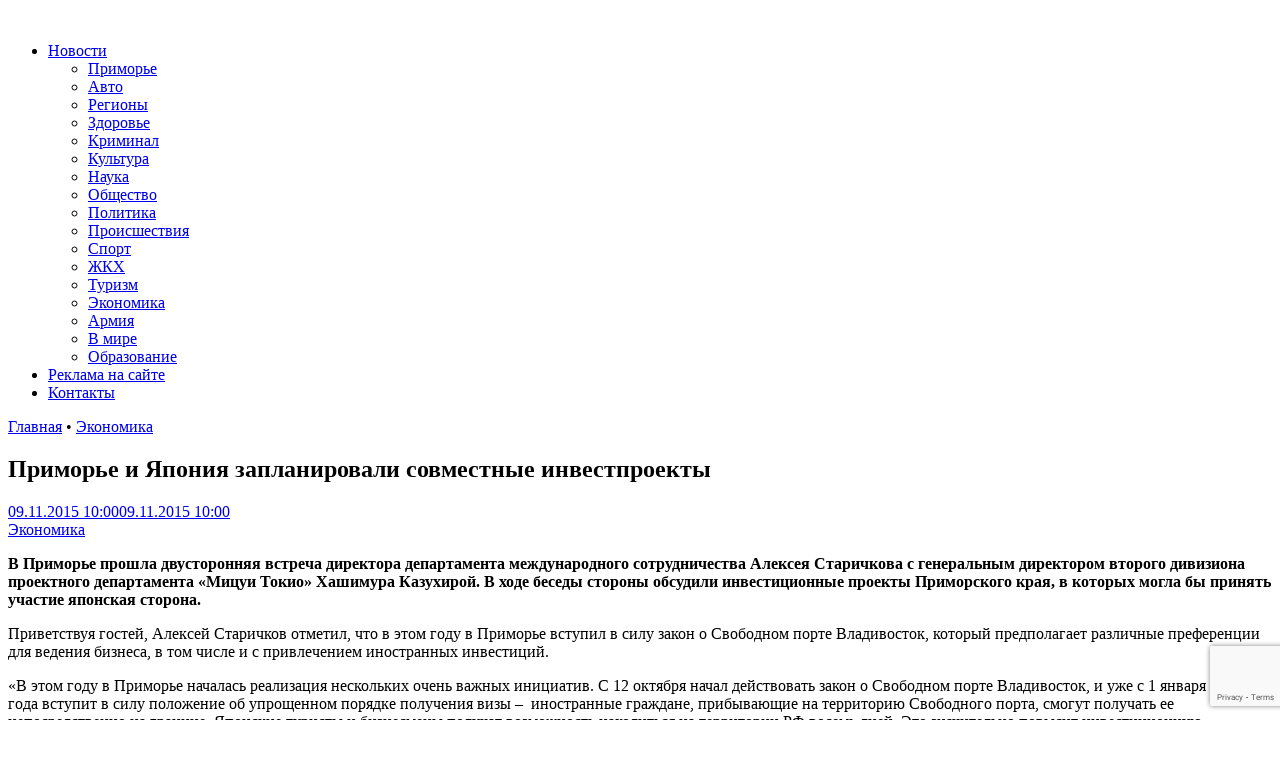

--- FILE ---
content_type: text/html; charset=UTF-8
request_url: https://otvprim.ru/news/news_economics/imported_ekonomika__36813_2015_11_09
body_size: 70687
content:
<!DOCTYPE html>
<html lang="ru-RU" xmlns:og="http://opengraphprotocol.org/schema/" xmlns:fb="http://www.facebook.com/2008/fbml" prefix="og: https://ogp.me/ns#">
<head>
    <meta charset="UTF-8">
    <meta name="viewport" content="width=device-width, initial-scale=1">
    <link rel="profile" href="http://gmpg.org/xfn/11">
    <link rel="pingback" href="https://otvprim.ru/xmlrpc.php">
    
<!-- SEO от Rank Math - https://rankmath.com/ -->
<title>Приморье и Япония запланировали совместные инвестпроекты - ОТВПрим</title>
<meta name="description" content="Приморье и Япония запланировали совместные инвестпроекты - свежие новости, последние события от ОТВПрим. Только актуальная информация по теме Экономика"/>
<meta name="robots" content="follow, index, max-snippet:-1, max-video-preview:-1, max-image-preview:large"/>
<link rel="canonical" href="https://otvprim.ru/news/news_economics/imported_ekonomika__36813_2015_11_09" />
<meta property="og:locale" content="ru_RU" />
<meta property="og:type" content="article" />
<meta property="og:title" content="Приморье и Япония запланировали совместные инвестпроекты - ОТВПрим" />
<meta property="og:description" content="Приморье и Япония запланировали совместные инвестпроекты - свежие новости, последние события от ОТВПрим. Только актуальная информация по теме Экономика" />
<meta property="og:url" content="https://otvprim.ru/news/news_economics/imported_ekonomika__36813_2015_11_09" />
<meta property="article:section" content="Экономика" />
<meta property="og:updated_time" content="2019-06-14T16:04:23+10:00" />
<meta property="article:published_time" content="2015-11-09T10:00:00+10:00" />
<meta property="article:modified_time" content="2019-06-14T16:04:23+10:00" />
<meta name="twitter:card" content="summary_large_image" />
<meta name="twitter:title" content="Приморье и Япония запланировали совместные инвестпроекты - ОТВПрим" />
<meta name="twitter:description" content="Приморье и Япония запланировали совместные инвестпроекты - свежие новости, последние события от ОТВПрим. Только актуальная информация по теме Экономика" />
<meta name="twitter:label1" content="Время чтения" />
<meta name="twitter:data1" content="3 минуты" />
<script type="application/ld+json" class="rank-math-schema">{"@context":"https://schema.org","@graph":[{"@type":"Place","@id":"https://otvprim.ru/#place","address":{"@type":"PostalAddress","streetAddress":"\u0443\u043b.\u0421\u043e\u0432\u0435\u0442\u0441\u043a\u0430\u044f, 46.","addressLocality":"\u0433. \u0412\u043b\u0430\u0434\u0438\u0432\u043e\u0441\u0442\u043e\u043a","postalCode":"690001"}},{"@type":["NewsMediaOrganization","Organization"],"@id":"https://otvprim.ru/#organization","name":"\u041e\u0422\u0412\u041f\u0440\u0438\u043c","url":"https://otvprim.ru","email":"info@otvprim.ru","address":{"@type":"PostalAddress","streetAddress":"\u0443\u043b.\u0421\u043e\u0432\u0435\u0442\u0441\u043a\u0430\u044f, 46.","addressLocality":"\u0433. \u0412\u043b\u0430\u0434\u0438\u0432\u043e\u0441\u0442\u043e\u043a","postalCode":"690001"},"location":{"@id":"https://otvprim.ru/#place"}},{"@type":"WebSite","@id":"https://otvprim.ru/#website","url":"https://otvprim.ru","name":"\u041e\u0422\u0412\u041f\u0440\u0438\u043c","publisher":{"@id":"https://otvprim.ru/#organization"},"inLanguage":"ru-RU"},{"@type":"BreadcrumbList","@id":"https://otvprim.ru/news/news_economics/imported_ekonomika__36813_2015_11_09#breadcrumb","itemListElement":[{"@type":"ListItem","position":"1","item":{"@id":"https://otvprim.ru","name":"\u0413\u043b\u0430\u0432\u043d\u0430\u044f"}},{"@type":"ListItem","position":"2","item":{"@id":"https://otvprim.ru/category/news/news_economics","name":"\u042d\u043a\u043e\u043d\u043e\u043c\u0438\u043a\u0430"}},{"@type":"ListItem","position":"3","item":{"@id":"https://otvprim.ru/news/news_economics/imported_ekonomika__36813_2015_11_09","name":"\u041f\u0440\u0438\u043c\u043e\u0440\u044c\u0435 \u0438 \u042f\u043f\u043e\u043d\u0438\u044f \u0437\u0430\u043f\u043b\u0430\u043d\u0438\u0440\u043e\u0432\u0430\u043b\u0438 \u0441\u043e\u0432\u043c\u0435\u0441\u0442\u043d\u044b\u0435 \u0438\u043d\u0432\u0435\u0441\u0442\u043f\u0440\u043e\u0435\u043a\u0442\u044b"}}]},{"@type":"WebPage","@id":"https://otvprim.ru/news/news_economics/imported_ekonomika__36813_2015_11_09#webpage","url":"https://otvprim.ru/news/news_economics/imported_ekonomika__36813_2015_11_09","name":"\u041f\u0440\u0438\u043c\u043e\u0440\u044c\u0435 \u0438 \u042f\u043f\u043e\u043d\u0438\u044f \u0437\u0430\u043f\u043b\u0430\u043d\u0438\u0440\u043e\u0432\u0430\u043b\u0438 \u0441\u043e\u0432\u043c\u0435\u0441\u0442\u043d\u044b\u0435 \u0438\u043d\u0432\u0435\u0441\u0442\u043f\u0440\u043e\u0435\u043a\u0442\u044b - \u041e\u0422\u0412\u041f\u0440\u0438\u043c","datePublished":"2015-11-09T10:00:00+10:00","dateModified":"2019-06-14T16:04:23+10:00","isPartOf":{"@id":"https://otvprim.ru/#website"},"inLanguage":"ru-RU","breadcrumb":{"@id":"https://otvprim.ru/news/news_economics/imported_ekonomika__36813_2015_11_09#breadcrumb"}},{"@type":"Person","@id":"https://otvprim.ru/author","url":"https://otvprim.ru/author","image":{"@type":"ImageObject","@id":"https://secure.gravatar.com/avatar/?s=96&amp;d=mm&amp;r=g","url":"https://secure.gravatar.com/avatar/?s=96&amp;d=mm&amp;r=g","inLanguage":"ru-RU"},"worksFor":{"@id":"https://otvprim.ru/#organization"}},{"@type":"NewsArticle","headline":"\u041f\u0440\u0438\u043c\u043e\u0440\u044c\u0435 \u0438 \u042f\u043f\u043e\u043d\u0438\u044f \u0437\u0430\u043f\u043b\u0430\u043d\u0438\u0440\u043e\u0432\u0430\u043b\u0438 \u0441\u043e\u0432\u043c\u0435\u0441\u0442\u043d\u044b\u0435 \u0438\u043d\u0432\u0435\u0441\u0442\u043f\u0440\u043e\u0435\u043a\u0442\u044b - \u041e\u0422\u0412\u041f\u0440\u0438\u043c","datePublished":"2015-11-09T10:00:00+10:00","dateModified":"2019-06-14T16:04:23+10:00","articleSection":"\u042d\u043a\u043e\u043d\u043e\u043c\u0438\u043a\u0430","author":{"@id":"https://otvprim.ru/author"},"publisher":{"@id":"https://otvprim.ru/#organization"},"description":"\u041f\u0440\u0438\u043c\u043e\u0440\u044c\u0435 \u0438 \u042f\u043f\u043e\u043d\u0438\u044f \u0437\u0430\u043f\u043b\u0430\u043d\u0438\u0440\u043e\u0432\u0430\u043b\u0438 \u0441\u043e\u0432\u043c\u0435\u0441\u0442\u043d\u044b\u0435 \u0438\u043d\u0432\u0435\u0441\u0442\u043f\u0440\u043e\u0435\u043a\u0442\u044b - \u0441\u0432\u0435\u0436\u0438\u0435 \u043d\u043e\u0432\u043e\u0441\u0442\u0438, \u043f\u043e\u0441\u043b\u0435\u0434\u043d\u0438\u0435 \u0441\u043e\u0431\u044b\u0442\u0438\u044f \u043e\u0442 \u041e\u0422\u0412\u041f\u0440\u0438\u043c. \u0422\u043e\u043b\u044c\u043a\u043e \u0430\u043a\u0442\u0443\u0430\u043b\u044c\u043d\u0430\u044f \u0438\u043d\u0444\u043e\u0440\u043c\u0430\u0446\u0438\u044f \u043f\u043e \u0442\u0435\u043c\u0435 \u042d\u043a\u043e\u043d\u043e\u043c\u0438\u043a\u0430","name":"\u041f\u0440\u0438\u043c\u043e\u0440\u044c\u0435 \u0438 \u042f\u043f\u043e\u043d\u0438\u044f \u0437\u0430\u043f\u043b\u0430\u043d\u0438\u0440\u043e\u0432\u0430\u043b\u0438 \u0441\u043e\u0432\u043c\u0435\u0441\u0442\u043d\u044b\u0435 \u0438\u043d\u0432\u0435\u0441\u0442\u043f\u0440\u043e\u0435\u043a\u0442\u044b - \u041e\u0422\u0412\u041f\u0440\u0438\u043c","@id":"https://otvprim.ru/news/news_economics/imported_ekonomika__36813_2015_11_09#richSnippet","isPartOf":{"@id":"https://otvprim.ru/news/news_economics/imported_ekonomika__36813_2015_11_09#webpage"},"inLanguage":"ru-RU","mainEntityOfPage":{"@id":"https://otvprim.ru/news/news_economics/imported_ekonomika__36813_2015_11_09#webpage"}}]}</script>
<!-- /Rank Math WordPress SEO плагин -->

<link rel='dns-prefetch' href='//stats.wp.com' />
<link rel="alternate" type="application/rss+xml" title=" &raquo; Лента" href="https://otvprim.ru/feed" />
<meta property="og:title" content="Приморье и Япония запланировали совместные инвестпроекты"/>
<meta property="og:type" content="article"/>
<meta property="og:url" content="https://otvprim.ru/news/news_economics/imported_ekonomika__36813_2015_11_09"/>
<meta property="og:site_name" content="Новостной портал: новости Приморского Края / Дальнего Востока / России" /><script type="text/javascript">
/* <![CDATA[ */
window._wpemojiSettings = {"baseUrl":"https:\/\/s.w.org\/images\/core\/emoji\/15.0.3\/72x72\/","ext":".png","svgUrl":"https:\/\/s.w.org\/images\/core\/emoji\/15.0.3\/svg\/","svgExt":".svg","source":{"concatemoji":"https:\/\/otvprim.ru\/wp-includes\/js\/wp-emoji-release.min.js?ver=6.6.4"}};
/*! This file is auto-generated */
!function(i,n){var o,s,e;function c(e){try{var t={supportTests:e,timestamp:(new Date).valueOf()};sessionStorage.setItem(o,JSON.stringify(t))}catch(e){}}function p(e,t,n){e.clearRect(0,0,e.canvas.width,e.canvas.height),e.fillText(t,0,0);var t=new Uint32Array(e.getImageData(0,0,e.canvas.width,e.canvas.height).data),r=(e.clearRect(0,0,e.canvas.width,e.canvas.height),e.fillText(n,0,0),new Uint32Array(e.getImageData(0,0,e.canvas.width,e.canvas.height).data));return t.every(function(e,t){return e===r[t]})}function u(e,t,n){switch(t){case"flag":return n(e,"\ud83c\udff3\ufe0f\u200d\u26a7\ufe0f","\ud83c\udff3\ufe0f\u200b\u26a7\ufe0f")?!1:!n(e,"\ud83c\uddfa\ud83c\uddf3","\ud83c\uddfa\u200b\ud83c\uddf3")&&!n(e,"\ud83c\udff4\udb40\udc67\udb40\udc62\udb40\udc65\udb40\udc6e\udb40\udc67\udb40\udc7f","\ud83c\udff4\u200b\udb40\udc67\u200b\udb40\udc62\u200b\udb40\udc65\u200b\udb40\udc6e\u200b\udb40\udc67\u200b\udb40\udc7f");case"emoji":return!n(e,"\ud83d\udc26\u200d\u2b1b","\ud83d\udc26\u200b\u2b1b")}return!1}function f(e,t,n){var r="undefined"!=typeof WorkerGlobalScope&&self instanceof WorkerGlobalScope?new OffscreenCanvas(300,150):i.createElement("canvas"),a=r.getContext("2d",{willReadFrequently:!0}),o=(a.textBaseline="top",a.font="600 32px Arial",{});return e.forEach(function(e){o[e]=t(a,e,n)}),o}function t(e){var t=i.createElement("script");t.src=e,t.defer=!0,i.head.appendChild(t)}"undefined"!=typeof Promise&&(o="wpEmojiSettingsSupports",s=["flag","emoji"],n.supports={everything:!0,everythingExceptFlag:!0},e=new Promise(function(e){i.addEventListener("DOMContentLoaded",e,{once:!0})}),new Promise(function(t){var n=function(){try{var e=JSON.parse(sessionStorage.getItem(o));if("object"==typeof e&&"number"==typeof e.timestamp&&(new Date).valueOf()<e.timestamp+604800&&"object"==typeof e.supportTests)return e.supportTests}catch(e){}return null}();if(!n){if("undefined"!=typeof Worker&&"undefined"!=typeof OffscreenCanvas&&"undefined"!=typeof URL&&URL.createObjectURL&&"undefined"!=typeof Blob)try{var e="postMessage("+f.toString()+"("+[JSON.stringify(s),u.toString(),p.toString()].join(",")+"));",r=new Blob([e],{type:"text/javascript"}),a=new Worker(URL.createObjectURL(r),{name:"wpTestEmojiSupports"});return void(a.onmessage=function(e){c(n=e.data),a.terminate(),t(n)})}catch(e){}c(n=f(s,u,p))}t(n)}).then(function(e){for(var t in e)n.supports[t]=e[t],n.supports.everything=n.supports.everything&&n.supports[t],"flag"!==t&&(n.supports.everythingExceptFlag=n.supports.everythingExceptFlag&&n.supports[t]);n.supports.everythingExceptFlag=n.supports.everythingExceptFlag&&!n.supports.flag,n.DOMReady=!1,n.readyCallback=function(){n.DOMReady=!0}}).then(function(){return e}).then(function(){var e;n.supports.everything||(n.readyCallback(),(e=n.source||{}).concatemoji?t(e.concatemoji):e.wpemoji&&e.twemoji&&(t(e.twemoji),t(e.wpemoji)))}))}((window,document),window._wpemojiSettings);
/* ]]> */
</script>
<style id='wp-emoji-styles-inline-css' type='text/css'>

	img.wp-smiley, img.emoji {
		display: inline !important;
		border: none !important;
		box-shadow: none !important;
		height: 1em !important;
		width: 1em !important;
		margin: 0 0.07em !important;
		vertical-align: -0.1em !important;
		background: none !important;
		padding: 0 !important;
	}
</style>
<link rel='stylesheet' id='wp-block-library-css' href='https://otvprim.ru/wp-includes/css/dist/block-library/style.min.css?ver=6.6.4' type='text/css' media='all' />
<style id='wp-block-library-theme-inline-css' type='text/css'>
.wp-block-audio :where(figcaption){color:#555;font-size:13px;text-align:center}.is-dark-theme .wp-block-audio :where(figcaption){color:#ffffffa6}.wp-block-audio{margin:0 0 1em}.wp-block-code{border:1px solid #ccc;border-radius:4px;font-family:Menlo,Consolas,monaco,monospace;padding:.8em 1em}.wp-block-embed :where(figcaption){color:#555;font-size:13px;text-align:center}.is-dark-theme .wp-block-embed :where(figcaption){color:#ffffffa6}.wp-block-embed{margin:0 0 1em}.blocks-gallery-caption{color:#555;font-size:13px;text-align:center}.is-dark-theme .blocks-gallery-caption{color:#ffffffa6}:root :where(.wp-block-image figcaption){color:#555;font-size:13px;text-align:center}.is-dark-theme :root :where(.wp-block-image figcaption){color:#ffffffa6}.wp-block-image{margin:0 0 1em}.wp-block-pullquote{border-bottom:4px solid;border-top:4px solid;color:currentColor;margin-bottom:1.75em}.wp-block-pullquote cite,.wp-block-pullquote footer,.wp-block-pullquote__citation{color:currentColor;font-size:.8125em;font-style:normal;text-transform:uppercase}.wp-block-quote{border-left:.25em solid;margin:0 0 1.75em;padding-left:1em}.wp-block-quote cite,.wp-block-quote footer{color:currentColor;font-size:.8125em;font-style:normal;position:relative}.wp-block-quote.has-text-align-right{border-left:none;border-right:.25em solid;padding-left:0;padding-right:1em}.wp-block-quote.has-text-align-center{border:none;padding-left:0}.wp-block-quote.is-large,.wp-block-quote.is-style-large,.wp-block-quote.is-style-plain{border:none}.wp-block-search .wp-block-search__label{font-weight:700}.wp-block-search__button{border:1px solid #ccc;padding:.375em .625em}:where(.wp-block-group.has-background){padding:1.25em 2.375em}.wp-block-separator.has-css-opacity{opacity:.4}.wp-block-separator{border:none;border-bottom:2px solid;margin-left:auto;margin-right:auto}.wp-block-separator.has-alpha-channel-opacity{opacity:1}.wp-block-separator:not(.is-style-wide):not(.is-style-dots){width:100px}.wp-block-separator.has-background:not(.is-style-dots){border-bottom:none;height:1px}.wp-block-separator.has-background:not(.is-style-wide):not(.is-style-dots){height:2px}.wp-block-table{margin:0 0 1em}.wp-block-table td,.wp-block-table th{word-break:normal}.wp-block-table :where(figcaption){color:#555;font-size:13px;text-align:center}.is-dark-theme .wp-block-table :where(figcaption){color:#ffffffa6}.wp-block-video :where(figcaption){color:#555;font-size:13px;text-align:center}.is-dark-theme .wp-block-video :where(figcaption){color:#ffffffa6}.wp-block-video{margin:0 0 1em}:root :where(.wp-block-template-part.has-background){margin-bottom:0;margin-top:0;padding:1.25em 2.375em}
</style>
<style id='rank-math-toc-block-style-inline-css' type='text/css'>
.wp-block-rank-math-toc-block nav ol{counter-reset:item}.wp-block-rank-math-toc-block nav ol li{display:block}.wp-block-rank-math-toc-block nav ol li:before{content:counters(item, ".") ". ";counter-increment:item}

</style>
<link rel='stylesheet' id='mediaelement-css' href='https://otvprim.ru/wp-includes/js/mediaelement/mediaelementplayer-legacy.min.css?ver=4.2.17' type='text/css' media='all' />
<link rel='stylesheet' id='wp-mediaelement-css' href='https://otvprim.ru/wp-includes/js/mediaelement/wp-mediaelement.min.css?ver=6.6.4' type='text/css' media='all' />
<style id='jetpack-sharing-buttons-style-inline-css' type='text/css'>
.jetpack-sharing-buttons__services-list{display:flex;flex-direction:row;flex-wrap:wrap;gap:0;list-style-type:none;margin:5px;padding:0}.jetpack-sharing-buttons__services-list.has-small-icon-size{font-size:12px}.jetpack-sharing-buttons__services-list.has-normal-icon-size{font-size:16px}.jetpack-sharing-buttons__services-list.has-large-icon-size{font-size:24px}.jetpack-sharing-buttons__services-list.has-huge-icon-size{font-size:36px}@media print{.jetpack-sharing-buttons__services-list{display:none!important}}.editor-styles-wrapper .wp-block-jetpack-sharing-buttons{gap:0;padding-inline-start:0}ul.jetpack-sharing-buttons__services-list.has-background{padding:1.25em 2.375em}
</style>
<style id='classic-theme-styles-inline-css' type='text/css'>
/*! This file is auto-generated */
.wp-block-button__link{color:#fff;background-color:#32373c;border-radius:9999px;box-shadow:none;text-decoration:none;padding:calc(.667em + 2px) calc(1.333em + 2px);font-size:1.125em}.wp-block-file__button{background:#32373c;color:#fff;text-decoration:none}
</style>
<style id='global-styles-inline-css' type='text/css'>
:root{--wp--preset--aspect-ratio--square: 1;--wp--preset--aspect-ratio--4-3: 4/3;--wp--preset--aspect-ratio--3-4: 3/4;--wp--preset--aspect-ratio--3-2: 3/2;--wp--preset--aspect-ratio--2-3: 2/3;--wp--preset--aspect-ratio--16-9: 16/9;--wp--preset--aspect-ratio--9-16: 9/16;--wp--preset--color--black: #000000;--wp--preset--color--cyan-bluish-gray: #abb8c3;--wp--preset--color--white: #ffffff;--wp--preset--color--pale-pink: #f78da7;--wp--preset--color--vivid-red: #cf2e2e;--wp--preset--color--luminous-vivid-orange: #ff6900;--wp--preset--color--luminous-vivid-amber: #fcb900;--wp--preset--color--light-green-cyan: #7bdcb5;--wp--preset--color--vivid-green-cyan: #00d084;--wp--preset--color--pale-cyan-blue: #8ed1fc;--wp--preset--color--vivid-cyan-blue: #0693e3;--wp--preset--color--vivid-purple: #9b51e0;--wp--preset--gradient--vivid-cyan-blue-to-vivid-purple: linear-gradient(135deg,rgba(6,147,227,1) 0%,rgb(155,81,224) 100%);--wp--preset--gradient--light-green-cyan-to-vivid-green-cyan: linear-gradient(135deg,rgb(122,220,180) 0%,rgb(0,208,130) 100%);--wp--preset--gradient--luminous-vivid-amber-to-luminous-vivid-orange: linear-gradient(135deg,rgba(252,185,0,1) 0%,rgba(255,105,0,1) 100%);--wp--preset--gradient--luminous-vivid-orange-to-vivid-red: linear-gradient(135deg,rgba(255,105,0,1) 0%,rgb(207,46,46) 100%);--wp--preset--gradient--very-light-gray-to-cyan-bluish-gray: linear-gradient(135deg,rgb(238,238,238) 0%,rgb(169,184,195) 100%);--wp--preset--gradient--cool-to-warm-spectrum: linear-gradient(135deg,rgb(74,234,220) 0%,rgb(151,120,209) 20%,rgb(207,42,186) 40%,rgb(238,44,130) 60%,rgb(251,105,98) 80%,rgb(254,248,76) 100%);--wp--preset--gradient--blush-light-purple: linear-gradient(135deg,rgb(255,206,236) 0%,rgb(152,150,240) 100%);--wp--preset--gradient--blush-bordeaux: linear-gradient(135deg,rgb(254,205,165) 0%,rgb(254,45,45) 50%,rgb(107,0,62) 100%);--wp--preset--gradient--luminous-dusk: linear-gradient(135deg,rgb(255,203,112) 0%,rgb(199,81,192) 50%,rgb(65,88,208) 100%);--wp--preset--gradient--pale-ocean: linear-gradient(135deg,rgb(255,245,203) 0%,rgb(182,227,212) 50%,rgb(51,167,181) 100%);--wp--preset--gradient--electric-grass: linear-gradient(135deg,rgb(202,248,128) 0%,rgb(113,206,126) 100%);--wp--preset--gradient--midnight: linear-gradient(135deg,rgb(2,3,129) 0%,rgb(40,116,252) 100%);--wp--preset--font-size--small: 13px;--wp--preset--font-size--medium: 20px;--wp--preset--font-size--large: 36px;--wp--preset--font-size--x-large: 42px;--wp--preset--spacing--20: 0.44rem;--wp--preset--spacing--30: 0.67rem;--wp--preset--spacing--40: 1rem;--wp--preset--spacing--50: 1.5rem;--wp--preset--spacing--60: 2.25rem;--wp--preset--spacing--70: 3.38rem;--wp--preset--spacing--80: 5.06rem;--wp--preset--shadow--natural: 6px 6px 9px rgba(0, 0, 0, 0.2);--wp--preset--shadow--deep: 12px 12px 50px rgba(0, 0, 0, 0.4);--wp--preset--shadow--sharp: 6px 6px 0px rgba(0, 0, 0, 0.2);--wp--preset--shadow--outlined: 6px 6px 0px -3px rgba(255, 255, 255, 1), 6px 6px rgba(0, 0, 0, 1);--wp--preset--shadow--crisp: 6px 6px 0px rgba(0, 0, 0, 1);}:where(.is-layout-flex){gap: 0.5em;}:where(.is-layout-grid){gap: 0.5em;}body .is-layout-flex{display: flex;}.is-layout-flex{flex-wrap: wrap;align-items: center;}.is-layout-flex > :is(*, div){margin: 0;}body .is-layout-grid{display: grid;}.is-layout-grid > :is(*, div){margin: 0;}:where(.wp-block-columns.is-layout-flex){gap: 2em;}:where(.wp-block-columns.is-layout-grid){gap: 2em;}:where(.wp-block-post-template.is-layout-flex){gap: 1.25em;}:where(.wp-block-post-template.is-layout-grid){gap: 1.25em;}.has-black-color{color: var(--wp--preset--color--black) !important;}.has-cyan-bluish-gray-color{color: var(--wp--preset--color--cyan-bluish-gray) !important;}.has-white-color{color: var(--wp--preset--color--white) !important;}.has-pale-pink-color{color: var(--wp--preset--color--pale-pink) !important;}.has-vivid-red-color{color: var(--wp--preset--color--vivid-red) !important;}.has-luminous-vivid-orange-color{color: var(--wp--preset--color--luminous-vivid-orange) !important;}.has-luminous-vivid-amber-color{color: var(--wp--preset--color--luminous-vivid-amber) !important;}.has-light-green-cyan-color{color: var(--wp--preset--color--light-green-cyan) !important;}.has-vivid-green-cyan-color{color: var(--wp--preset--color--vivid-green-cyan) !important;}.has-pale-cyan-blue-color{color: var(--wp--preset--color--pale-cyan-blue) !important;}.has-vivid-cyan-blue-color{color: var(--wp--preset--color--vivid-cyan-blue) !important;}.has-vivid-purple-color{color: var(--wp--preset--color--vivid-purple) !important;}.has-black-background-color{background-color: var(--wp--preset--color--black) !important;}.has-cyan-bluish-gray-background-color{background-color: var(--wp--preset--color--cyan-bluish-gray) !important;}.has-white-background-color{background-color: var(--wp--preset--color--white) !important;}.has-pale-pink-background-color{background-color: var(--wp--preset--color--pale-pink) !important;}.has-vivid-red-background-color{background-color: var(--wp--preset--color--vivid-red) !important;}.has-luminous-vivid-orange-background-color{background-color: var(--wp--preset--color--luminous-vivid-orange) !important;}.has-luminous-vivid-amber-background-color{background-color: var(--wp--preset--color--luminous-vivid-amber) !important;}.has-light-green-cyan-background-color{background-color: var(--wp--preset--color--light-green-cyan) !important;}.has-vivid-green-cyan-background-color{background-color: var(--wp--preset--color--vivid-green-cyan) !important;}.has-pale-cyan-blue-background-color{background-color: var(--wp--preset--color--pale-cyan-blue) !important;}.has-vivid-cyan-blue-background-color{background-color: var(--wp--preset--color--vivid-cyan-blue) !important;}.has-vivid-purple-background-color{background-color: var(--wp--preset--color--vivid-purple) !important;}.has-black-border-color{border-color: var(--wp--preset--color--black) !important;}.has-cyan-bluish-gray-border-color{border-color: var(--wp--preset--color--cyan-bluish-gray) !important;}.has-white-border-color{border-color: var(--wp--preset--color--white) !important;}.has-pale-pink-border-color{border-color: var(--wp--preset--color--pale-pink) !important;}.has-vivid-red-border-color{border-color: var(--wp--preset--color--vivid-red) !important;}.has-luminous-vivid-orange-border-color{border-color: var(--wp--preset--color--luminous-vivid-orange) !important;}.has-luminous-vivid-amber-border-color{border-color: var(--wp--preset--color--luminous-vivid-amber) !important;}.has-light-green-cyan-border-color{border-color: var(--wp--preset--color--light-green-cyan) !important;}.has-vivid-green-cyan-border-color{border-color: var(--wp--preset--color--vivid-green-cyan) !important;}.has-pale-cyan-blue-border-color{border-color: var(--wp--preset--color--pale-cyan-blue) !important;}.has-vivid-cyan-blue-border-color{border-color: var(--wp--preset--color--vivid-cyan-blue) !important;}.has-vivid-purple-border-color{border-color: var(--wp--preset--color--vivid-purple) !important;}.has-vivid-cyan-blue-to-vivid-purple-gradient-background{background: var(--wp--preset--gradient--vivid-cyan-blue-to-vivid-purple) !important;}.has-light-green-cyan-to-vivid-green-cyan-gradient-background{background: var(--wp--preset--gradient--light-green-cyan-to-vivid-green-cyan) !important;}.has-luminous-vivid-amber-to-luminous-vivid-orange-gradient-background{background: var(--wp--preset--gradient--luminous-vivid-amber-to-luminous-vivid-orange) !important;}.has-luminous-vivid-orange-to-vivid-red-gradient-background{background: var(--wp--preset--gradient--luminous-vivid-orange-to-vivid-red) !important;}.has-very-light-gray-to-cyan-bluish-gray-gradient-background{background: var(--wp--preset--gradient--very-light-gray-to-cyan-bluish-gray) !important;}.has-cool-to-warm-spectrum-gradient-background{background: var(--wp--preset--gradient--cool-to-warm-spectrum) !important;}.has-blush-light-purple-gradient-background{background: var(--wp--preset--gradient--blush-light-purple) !important;}.has-blush-bordeaux-gradient-background{background: var(--wp--preset--gradient--blush-bordeaux) !important;}.has-luminous-dusk-gradient-background{background: var(--wp--preset--gradient--luminous-dusk) !important;}.has-pale-ocean-gradient-background{background: var(--wp--preset--gradient--pale-ocean) !important;}.has-electric-grass-gradient-background{background: var(--wp--preset--gradient--electric-grass) !important;}.has-midnight-gradient-background{background: var(--wp--preset--gradient--midnight) !important;}.has-small-font-size{font-size: var(--wp--preset--font-size--small) !important;}.has-medium-font-size{font-size: var(--wp--preset--font-size--medium) !important;}.has-large-font-size{font-size: var(--wp--preset--font-size--large) !important;}.has-x-large-font-size{font-size: var(--wp--preset--font-size--x-large) !important;}
:where(.wp-block-post-template.is-layout-flex){gap: 1.25em;}:where(.wp-block-post-template.is-layout-grid){gap: 1.25em;}
:where(.wp-block-columns.is-layout-flex){gap: 2em;}:where(.wp-block-columns.is-layout-grid){gap: 2em;}
:root :where(.wp-block-pullquote){font-size: 1.5em;line-height: 1.6;}
</style>
<link rel='stylesheet' id='contact-form-7-css' href='https://otvprim.ru/wp-content/plugins/contact-form-7/includes/css/styles.css?ver=5.9.8' type='text/css' media='all' />
<link rel='stylesheet' id='likely-style-css' href='https://otvprim.ru/wp-content/plugins/likely/likely.css?ver=6.6.4' type='text/css' media='all' />
<link rel='stylesheet' id='wp-polls-css' href='https://otvprim.ru/wp-content/plugins/wp-polls/polls-css.css?ver=2.77.2' type='text/css' media='all' />
<style id='wp-polls-inline-css' type='text/css'>
.wp-polls .pollbar {
	margin: 1px;
	font-size: 8px;
	line-height: 10px;
	height: 10px;
	background: #2cb2bc;
	border: 1px solid #2cb2bc;
}

</style>
<link rel='stylesheet' id='bootstrap.css-css' href='https://otvprim.ru/wp-content/themes/otvprim.ru/css/bootstrap.min.css?ver=all' type='text/css' media='all' />
<link rel='stylesheet' id='font-awesome-css' href='https://otvprim.ru/wp-content/themes/otvprim.ru/css/font-awesome.min.css?ver=6.6.4' type='text/css' media='all' />
<link rel='stylesheet' id='awaken-style-css' href='https://otvprim.ru/wp-content/themes/otvprim.ru/style.css?ver=1730277398' type='text/css' media='all' />
<link rel='stylesheet' id='awaken-font-awesome-css' href='https://otvprim.ru/wp-content/themes/awaken/css/font-awesome.min.css?ver=4.4.0' type='text/css' media='all' />
<link rel='stylesheet' id='awaken-fonts-css' href='https://otvprim.ru/wp-content/themes/awaken/css/fonts.css' type='text/css' media='all' />
<link rel='stylesheet' id='recent-posts-widget-with-thumbnails-public-style-css' href='https://otvprim.ru/wp-content/plugins/recent-posts-widget-with-thumbnails/public.css?ver=7.1.1' type='text/css' media='all' />
<script type="text/javascript" src="https://otvprim.ru/wp-includes/js/jquery/jquery.min.js?ver=3.7.1" id="jquery-core-js"></script>
<script type="text/javascript" src="https://otvprim.ru/wp-includes/js/jquery/jquery-migrate.min.js?ver=3.4.1" id="jquery-migrate-js"></script>
<script type="text/javascript" src="https://otvprim.ru/wp-content/plugins/likely/likely.js?ver=6.6.4" id="likely-script-js"></script>
<!--[if lt IE 9]>
<script type="text/javascript" src="https://otvprim.ru/wp-content/themes/awaken/js/respond.min.js?ver=6.6.4" id="respond-js"></script>
<![endif]-->
<!--[if lt IE 9]>
<script type="text/javascript" src="https://otvprim.ru/wp-content/themes/awaken/js/html5shiv.js?ver=6.6.4" id="html5shiv-js"></script>
<![endif]-->
<link rel="https://api.w.org/" href="https://otvprim.ru/wp-json/" /><link rel="alternate" title="JSON" type="application/json" href="https://otvprim.ru/wp-json/wp/v2/posts/36813" /><link rel="EditURI" type="application/rsd+xml" title="RSD" href="https://otvprim.ru/xmlrpc.php?rsd" />
<meta name="generator" content="WordPress 6.6.4" />
<link rel='shortlink' href='https://otvprim.ru/?p=36813' />
<link rel="alternate" title="oEmbed (JSON)" type="application/json+oembed" href="https://otvprim.ru/wp-json/oembed/1.0/embed?url=https%3A%2F%2Fotvprim.ru%2Fnews%2Fnews_economics%2Fimported_ekonomika__36813_2015_11_09" />
<link rel="alternate" title="oEmbed (XML)" type="text/xml+oembed" href="https://otvprim.ru/wp-json/oembed/1.0/embed?url=https%3A%2F%2Fotvprim.ru%2Fnews%2Fnews_economics%2Fimported_ekonomika__36813_2015_11_09&#038;format=xml" />

	<script type="text/javascript">
	    var ajaxurl = 'https://otvprim.ru/wp-admin/admin-ajax.php';
	</script>

	<style type="text/css">
		.ajax-calendar{
			position:relative;
		}

		#ajax_ac_widget th {
		background: none repeat scroll 0 0 #2cb2bc;
		color: #FFFFFF;
		font-weight: normal;
		padding: 5px 1px;
		text-align: center;
		 font-size: 16px;
		}
		#ajax_ac_widget {
			padding: 5px;
		}
		
		#ajax_ac_widget td {
			border: 1px solid #CCCCCC;
			text-align: center;
		}
		
		#my-calendar a {
			background: none repeat scroll 0 0 #008000;
			color: #FFFFFF;
			display: block;
			padding: 6px 0;
			width: 100% !important;
		}
		#my-calendar{
			width:100%;
		}
		
		
		#my_calender span {
			display: block;
			padding: 6px 0;
			width: 100% !important;
		}
		
		#today a,#today span {
			   background: none repeat scroll 0 0 #2cb2bc !important;
			color: #FFFFFF;
		}
		#ajax_ac_widget #my_year {
			float: right;
		}
		.select_ca #my_month {
			float: left;
		}

	</style>
		<style>img#wpstats{display:none}</style>
		<style>article{
     font-size: 16px;
}</style><link rel="icon" href="https://otvprim.ru/wp-content/uploads/2019/06/cropped-logo_otv_cyr-32x32.png" sizes="32x32" />
<link rel="icon" href="https://otvprim.ru/wp-content/uploads/2019/06/cropped-logo_otv_cyr-192x192.png" sizes="192x192" />
<link rel="apple-touch-icon" href="https://otvprim.ru/wp-content/uploads/2019/06/cropped-logo_otv_cyr-180x180.png" />
<meta name="msapplication-TileImage" content="https://otvprim.ru/wp-content/uploads/2019/06/cropped-logo_otv_cyr-270x270.png" />

	<link href="https://fonts.googleapis.com/css2?family=Open+Sans:ital,wght@0,400;0,600;0,700;1,400&display=swap" rel="stylesheet">
</head>

<body class="post-template-default single single-post postid-36813 single-format-standard wp-embed-responsive group-blog">
<div id="page" class="hfeed site">
	<header id="masthead" class="site-header">
        <div class="top-nav">
            <div class="container">
                <div class="row align-items-center">
                    <div class="col-4 col-sm-7 col-md-8">
                        <div class="logo-container">
                            <div class="site-logo">
                                <a href="https://otvprim.ru/" rel="home">
                                    <img src="/wp-content/themes/otvprim.ru/images/logo.png" alt="" />
                                </a>
                            </div>
                            <nav id="top-navigation" class="top-navigation" role="navigation">
                                <div class="menu-top-container"><ul id="menu-top" class="menu"><li id="menu-item-74642" class="menu-item menu-item-type-taxonomy menu-item-object-category current-post-ancestor menu-item-has-children menu-item-74642"><a href="https://otvprim.ru/category/news">Новости</a>
<ul class="sub-menu">
	<li id="menu-item-74889" class="menu-item menu-item-type-taxonomy menu-item-object-category menu-item-74889"><a href="https://otvprim.ru/category/news/primore">Приморье</a></li>
	<li id="menu-item-74888" class="menu-item menu-item-type-taxonomy menu-item-object-category menu-item-74888"><a href="https://otvprim.ru/category/news/avto">Авто</a></li>
	<li id="menu-item-74890" class="menu-item menu-item-type-taxonomy menu-item-object-category menu-item-74890"><a href="https://otvprim.ru/category/news/regiony">Регионы</a></li>
	<li id="menu-item-74644" class="menu-item menu-item-type-taxonomy menu-item-object-category menu-item-74644"><a href="https://otvprim.ru/category/news/news_health">Здоровье</a></li>
	<li id="menu-item-74645" class="menu-item menu-item-type-taxonomy menu-item-object-category menu-item-74645"><a href="https://otvprim.ru/category/news/news_crime">Криминал</a></li>
	<li id="menu-item-74646" class="menu-item menu-item-type-taxonomy menu-item-object-category menu-item-74646"><a href="https://otvprim.ru/category/news/news_crime-news">Культура</a></li>
	<li id="menu-item-74647" class="menu-item menu-item-type-taxonomy menu-item-object-category menu-item-74647"><a href="https://otvprim.ru/category/news/news_science">Наука</a></li>
	<li id="menu-item-74648" class="menu-item menu-item-type-taxonomy menu-item-object-category menu-item-74648"><a href="https://otvprim.ru/category/news/news_society">Общество</a></li>
	<li id="menu-item-74649" class="menu-item menu-item-type-taxonomy menu-item-object-category menu-item-74649"><a href="https://otvprim.ru/category/news/news_politics">Политика</a></li>
	<li id="menu-item-74650" class="menu-item menu-item-type-taxonomy menu-item-object-category menu-item-74650"><a href="https://otvprim.ru/category/news/news_incident">Происшествия</a></li>
	<li id="menu-item-74651" class="menu-item menu-item-type-taxonomy menu-item-object-category menu-item-74651"><a href="https://otvprim.ru/category/news/news_sport">Спорт</a></li>
	<li id="menu-item-74643" class="menu-item menu-item-type-taxonomy menu-item-object-category menu-item-74643"><a href="https://otvprim.ru/category/news/news_communal_services">ЖКХ</a></li>
	<li id="menu-item-74652" class="menu-item menu-item-type-taxonomy menu-item-object-category menu-item-74652"><a href="https://otvprim.ru/category/news/news_tourism">Туризм</a></li>
	<li id="menu-item-74653" class="menu-item menu-item-type-taxonomy menu-item-object-category current-post-ancestor current-menu-parent current-post-parent menu-item-74653"><a href="https://otvprim.ru/category/news/news_economics">Экономика</a></li>
	<li id="menu-item-76124" class="menu-item menu-item-type-taxonomy menu-item-object-category menu-item-76124"><a href="https://otvprim.ru/category/news/armiya">Армия</a></li>
	<li id="menu-item-76125" class="menu-item menu-item-type-taxonomy menu-item-object-category menu-item-76125"><a href="https://otvprim.ru/category/news/v-mire">В мире</a></li>
	<li id="menu-item-76126" class="menu-item menu-item-type-taxonomy menu-item-object-category menu-item-76126"><a href="https://otvprim.ru/category/news/obrazovanie">Образование</a></li>
</ul>
</li>
<li id="menu-item-103" class="menu-item menu-item-type-post_type menu-item-object-page menu-item-103"><a href="https://otvprim.ru/reklama-na-sajte">Реклама на сайте</a></li>
<li id="menu-item-88161" class="menu-item menu-item-type-post_type menu-item-object-page menu-item-88161"><a href="https://otvprim.ru/kontakty">Контакты</a></li>
</ul></div>                            </nav>
                            <a href="#" class="navbutton" id="top-nav-button"></a>
                            <div class="responsive-topnav"></div>
                        </div>
                    </div>
                    <div class="col-8 col-sm-5 col-md-4">
                        <div class="asocial-area float-right">
                            <span class="asocial-icon"><a href="https://vk.com/public179887085" target="_blank"><i class="fa fa-vk"></i></a></span>
                            <span class="asocial-icon"><a href="https://ok.ru/group/54949434949832" target="_blank"><i class="fa fa-odnoklassniki"></i></a></span>
                            <span class="asocial-icon"><a href="https://instagram.com/lifedv" target="_blank"><i class="fa fa-instagram"></i></a></span>
                            <span class="asocial-icon"><a href="https://www.facebook.com/groups/263914727875657/" target="_blank"><i class="fa fa-facebook"></i></a></span>
                            <span class="asocial-icon"><a href="https://wa.me/+79990406820" target="_blank"><i class="fa fa-whatsapp"></i></a></span>
                        </div>
                    </div>
                </div><!-- row -->
            </div><!-- .container -->
        </div>
	</header><!-- #masthead -->

	<div id="content" class="site-content">
		<div class="container">
<nav aria-label="breadcrumbs" class="rank-math-breadcrumb"><p><a href="https://otvprim.ru">Главная</a><span class="separator"> &bull; </span><a href="https://otvprim.ru/category/news/news_economics">Экономика</a></p></nav>    <div class="row single">
                <div class="col-xs-12 col-sm-12 col-md-8">
            <div id="primary" class="content-area">
                <main id="main" class="site-main" role="main">
                                
                    <article id="post-36813" class="post-36813 post type-post status-publish format-standard hentry category-news_economics" data-href="https://otvprim.ru/news/news_economics/imported_ekonomika__36813_2015_11_09">
    <header class="single-entry-header">
		<h1 class="single-entry-title entry-title">Приморье и Япония запланировали совместные инвестпроекты</h1>
        <div class="single-entry-meta">
			<div class="posted-on"><a href="https://otvprim.ru/news/news_economics/imported_ekonomika__36813_2015_11_09" rel="bookmark"><time class="entry-date published" datetime="2015-11-09T10:00:00+10:00">09.11.2015 10:00</time><time class="updated" datetime="2019-06-14T16:04:23+10:00">09.11.2015 10:00</time></a></div><div class="categories"><div><a href="https://otvprim.ru/category/news/news_economics">Экономика</a></div></div> 
        </div><!-- .entry-meta -->
    </header><!-- .entry-header -->
	
	
    <div class="entry-content">
		<p><strong>В Приморье прошла двусторонняя встреча директора департамента международного сотрудничества Алексея Старичкова с генеральным директором второго дивизиона проектного департамента «Мицуи Токио» Хашимура Казухирой. В ходе беседы стороны обсудили инвестиционные проекты Приморского края, в которых могла бы принять участие японская сторона.</strong></p>
<p>Приветствуя гостей, Алексей Старичков отметил, что в этом году в Приморье вступил в силу закон о Свободном порте Владивосток, который предполагает различные преференции для ведения бизнеса, в том числе и с привлечением иностранных инвестиций.</p>
<p>«В этом году в Приморье началась реализация нескольких очень важных инициатив. С 12 октября начал действовать закон о Свободном порте Владивосток, и уже с 1 января 2016 года вступит в силу положение об упрощенном порядке получения визы –  иностранные граждане, прибывающие на территорию Свободного порта, смогут получать ее непосредственно на границе. Японские туристы и бизнесмены получат возможность находиться на территории РФ восемь дней. Это значительно повысит инвестиционную привлекательность края», – рассказал директор департамента.</p>
<p>По словам Алексея Старичкова, японские предприниматели смогут в том числе инвестировать в проекты, реализуемые в рамках ТОРов.</p>
<p>«В Приморском крае официально созданы две территории опережающего развити – “Надеждинская” и “Михайловский”. ТОР “Надеждинская” расположена совсем недалеко от аэропорта и порта Владивосток. В ней будет сосредоточено производство пищевой промышленности и складские логистические помещения. ТОР “Михайловский” специализируется на производстве продуктов питания. Законодательство о территориях опережающего развития предполагает строительство инфраструктуры за счет средств федерального и краевого бюджетов. Это вопрос курирует Корпорация развития Дальнего Востока. Думаю, что корпорации “Мицуи Токио” будет интересно рассмотреть возможность инвестирования в инфраструктурные объекты ТОР», – подчеркнул он.</p>
<p>Директор департамента также добавил, что в последние годы Приморский край стал местом проведения значимых для всего Азиатско-Тихоокеанского региона событий. И в связи с этим необходимо развивать в крае туристскую инфраструктуру.</p>
<p>«За последний год значительно возросло число иностранных туристов в Приморье. Сейчас турпоток в край составляет больше двух миллионов человек – иностранных и российских граждан. В этом году в Приморском крае впервые проведен Восточный экономический форум, в котором приняло участие около 2,5 тысяч человек. Стало очевидно, что в крае не хватает объектов туристской инфраструктуры, прежде всего, гостиниц. И мы готовы обсудить возможности их строительства с нашими японскими партнерами», – добавил Алексей Старичков.</p>
<p>Кроме того, важный фактор привлечения туристов в Приморье – открытие интегрированной развлекательной курортной зоны. Здесь уже начало работу первое казино компании Melco. Инфраструктура проекта создана за счет средств краевого бюджета.</p>
<p>«Также в Приморье реализуется несколько крупных федеральных проектов – это нефтехимический кластер, строительство порта Зарубино. И перспективы вашей работы над этими проектами мы также готовы обсудить», – отметил директор департамента.</p>
<p>Хашимура Казухира отметил, что для компании «Мицуи Токио» интересны проекты, связанные с электричеством, водоснабжением, нефтью и газом.</p>
<p>«Мы готовы обсудить большой круг вопросов сотрудничества в этих сферах. И в поисках объектов для инвестирования, обращаем внимание на развивающиеся рынки и страны с развивающейся экономикой. С этой точки зрения Приморье представляет для нас значительный интерес», – сообщил глава японской делегации.</p>
<p>По словам Хашимуры Казухира, традиционно компания «Мицуи Токио» занималась торговыми операциями и была известна как торговый дом. Сейчас компания занимается инвестированием в различные проекты. Так, например, предприятие активно вкладывает в проекты, связанные с электроэнергетикой. Большой интерес для сотрудничества представляет и городское строительство. В связи с этим компания готова рассматривать проекты создания комфортной городской среды в Приморском крае.</p>
<p>Алексей Старичков акцентировал, что все упомянутые крупнейшие проекты безусловно требуют как профессиональных усилий, так и инвестиций.</p>
<p>«Известно, что сейчас социально-экономическая ситуация в России, Японии и других странах сложная. Конъюнктура мировых рынков нестабильная. Инфраструктурные проекты обладают большим потенциалом, но требуют больших инвестиций, которые в ближайшие годы бюджеты Приморского края и РФ не смогу обеспечить. Поэтому мы готовы обсуждать перспективы участия “Мицуи Токио” в этих проектах и поддерживать ваши начинания», – подчеркнул директор департамента.</p>
<p>Что касается проектов в области электроэнергетики, для края важны строительство ТЭЦ «Уссурийск», создание дополнительной генерации в районе интегрированной развлекательной курортной зоны «Приморье», а также малая энергетика, которая позволит обеспечить электричеством отдаленные районы северных территорий края.</p>
<p>По словам Алексея Старичкова, наряду с бизнес-проектами, для Приморья и Японии большое значение имеет взаимодействие в области культуры и развитие добрососедских отношений.</p>
<p>«В Приморском крае очень любят Японию – японские фильмы, еду, машины, комиксы. Такое культурное взаимодействие объединяет наши народы. Я очень рад, что вы также прониклись духом Приморья, и надеюсь, что наши встречи станут более частыми. Тем более, что наш край – всего в часе полета от Японии. И за счет удобного географического расположения края, здесь можно проводить встречи с представителями других регионов и стран», – отметил он.</p>
<p> </p>
<div class='likely likely-big '><div class='facebook' tabindex='0' role='link' aria-label=''></div><div class='twitter' tabindex='0' role='link' data-via='' aria-label=''></div><div class='vkontakte' tabindex='0' role='link' aria-label=''></div><div class='odnoklassniki' tabindex='0' role='link' aria-label=''></div><div class='whatsapp' tabindex='0' role='link' aria-label=''></div><div class='telegram' tabindex='0' role='link' data-text='' aria-label=''></div></div>		    </div><!-- .entry-content -->

    <footer class="single-entry-footer">
		<div class="categorized-under">Категории:</div><div class="awaken-category-list"><a href="https://otvprim.ru/category/news/news_economics" rel="category tag">Экономика</a></div><div class="clearfix"></div>
    </footer><!-- .entry-footer -->
</article><!-- #post-## -->

                    	<nav class="navigation post-navigation" role="navigation">
		<h2 class="screen-reader-text">Навигация</h2>
		<div class="nav-links">
			<div class="nav-previous"><a href="https://otvprim.ru/news/news_incident/imported_Proisshestviya__40336_2015_11_09" rel="prev">Водитель Land Cruiser Prado чудом избежал лобового столкновения с колесом</a></div><div class="nav-next"><a href="https://otvprim.ru/news/news_crime/imported_Kriminal__2853_2015_11_09" rel="next">Сеть публичных домов ликвидирована в Приморье</a></div>		</div><!-- .nav-links -->
	</nav><!-- .navigation -->
	<style>
	.navigation.post-navigation{
		display: none;
	}
</style>

                    
                                                </main><!-- #main -->
            </div><!-- #primary -->
        </div><!-- .bootstrap cols -->
        <div class="col-xs-12 col-sm-6 col-md-4">
            
<div id="secondary" class="main-widget-area" role="complementary">
	<aside id="recent-posts-widget-with-thumbnails-2" class="widget recent-posts-widget-with-thumbnails">
<div id="rpwwt-recent-posts-widget-with-thumbnails-2" class="rpwwt-widget">
<div class="widget-title-container"><h3 class="widget-title">В мире</h3></div>
	<ul>
		<li><a href="https://otvprim.ru/news/google-goodbye-v-dekabre-budut-vvedeny-novye-sanktsii-protiv-rossii_2024_12_13"><img width="225" height="300" src="https://otvprim.ru/wp-content/themes/otvprim.ru/watermark.php?src=/wp-content/uploads/2024/12/WhatsApp-Image-2024-12-13-at-09.59.40-225x300.jpeg" class="attachment-medium size-medium wp-post-image" alt="" decoding="async" loading="lazy" srcset="https://otvprim.ru/wp-content/themes/otvprim.ru/watermark.php?src=/wp-content/uploads/2024/12/WhatsApp-Image-2024-12-13-at-09.59.40-225x300.jpeg 225w, https://otvprim.ru/wp-content/themes/otvprim.ru/watermark.php?src=/wp-content/uploads/2024/12/WhatsApp-Image-2024-12-13-at-09.59.40-768x1024.jpeg 768w, https://otvprim.ru/wp-content/themes/otvprim.ru/watermark.php?src=/wp-content/uploads/2024/12/WhatsApp-Image-2024-12-13-at-09.59.40-1152x1536.jpeg 1152w, https://otvprim.ru/wp-content/themes/otvprim.ru/watermark.php?src=/wp-content/uploads/2024/12/WhatsApp-Image-2024-12-13-at-09.59.40.jpeg 1200w" sizes="(max-width: 225px) 100vw, 225px" /><span class="rpwwt-post-title">Google Goodbye : в декабре будут введены новые санкции против России</span></a><div class="rpwwt-post-date">13.12.2024</div></li>
		<li><a href="https://otvprim.ru/news/v-mire/uzhe-vtoruyu-rybu-sudnogo-dnya-nashli-v-ssha_2024_11_17"><img width="300" height="225" src="https://otvprim.ru/wp-content/uploads/2024/11/WhatsApp-Image-2024-11-17-at-14.24.26-300x225.jpeg" class="attachment-medium size-medium wp-post-image" alt="" decoding="async" loading="lazy" srcset="https://otvprim.ru/wp-content/uploads/2024/11/WhatsApp-Image-2024-11-17-at-14.24.26-300x225.jpeg 300w, https://otvprim.ru/wp-content/uploads/2024/11/WhatsApp-Image-2024-11-17-at-14.24.26-1024x768.jpeg 1024w, https://otvprim.ru/wp-content/uploads/2024/11/WhatsApp-Image-2024-11-17-at-14.24.26-768x576.jpeg 768w, https://otvprim.ru/wp-content/uploads/2024/11/WhatsApp-Image-2024-11-17-at-14.24.26.jpeg 1280w" sizes="(max-width: 300px) 100vw, 300px" /><span class="rpwwt-post-title">Уже вторую &#171;рыбу судного дня&#187; нашли в США</span></a><div class="rpwwt-post-date">17.11.2024</div></li>
		<li><a href="https://otvprim.ru/news/aeroflot-vozobnovlyaet-polyoty-na-populyarnyj-zagranichnyj-kurort_2023_05_22"><img width="300" height="225" src="https://otvprim.ru/wp-content/themes/otvprim.ru/watermark.php?src=/wp-content/uploads/2019/08/IMG_4677-300x225.jpg" class="attachment-medium size-medium wp-post-image" alt="" decoding="async" loading="lazy" srcset="https://otvprim.ru/wp-content/themes/otvprim.ru/watermark.php?src=/wp-content/uploads/2019/08/IMG_4677-300x225.jpg 300w, https://otvprim.ru/wp-content/themes/otvprim.ru/watermark.php?src=/wp-content/uploads/2019/08/IMG_4677-768x576.jpg 768w, https://otvprim.ru/wp-content/themes/otvprim.ru/watermark.php?src=/wp-content/uploads/2019/08/IMG_4677-1024x768.jpg 1024w, https://otvprim.ru/wp-content/themes/otvprim.ru/watermark.php?src=/wp-content/uploads/2019/08/IMG_4677.jpg 1280w" sizes="(max-width: 300px) 100vw, 300px" /><span class="rpwwt-post-title">Аэрофлот возобновляет полёты на популярный заграничный курорт</span></a><div class="rpwwt-post-date">22.05.2023</div></li>
	</ul>
</div><!-- .rpwwt-widget -->
</aside><aside id="ajax_ac_widget-3" class="widget widget_ajax_ac_widget"><div class="widget-title-container"><h3 class="widget-title">Архив</h3></div><div id="ajax_ac_widget"><div class="select_ca"><select name="month" id="my_month" ><option value="01">Январь</option><option value="02">Февраль</option><option value="03">Март</option><option value="04">Апрель</option><option value="05">Май</option><option value="06">Июнь</option><option value="07">Июль</option><option value="08">Август</option><option value="09">Сентябрь</option><option value="10">Октябрь</option><option value="11" selected="selected" >Ноябрь</option><option value="12">Декабрь</option></select><select name="Year" id="my_year" ><option value="2025">2025</option></select></div><!--select ca --><div class="clear" style="clear:both; margin-bottom: 5px;"></div><div class="ajax-calendar"><div class="aj-loging" style="left: 49%;position: absolute;top: 50%; display:none"><img src="https://otvprim.ru/wp-content/plugins/ajax-archive-calendar/loading.gif" /></div><div id="my_calender"><table id="my-calendar">
	<thead>
	<tr>
		<th class="Пн" scope="col" title="Понедельник">Пн</th>
		<th class="Вт" scope="col" title="Вторник">Вт</th>
		<th class="Ср" scope="col" title="Среда">Ср</th>
		<th class="Чт" scope="col" title="Четверг">Чт</th>
		<th class="Пт" scope="col" title="Пятница">Пт</th>
		<th class="Сб" scope="col" title="Суббота">Сб</th>
		<th class="Вс" scope="col" title="Воскресенье">Вс</th>
	</tr>
	</thead>

	<tbody>
	<tr>
		<td colspan="6" class="pad">&nbsp;</td><td class="notday"><a class="has-post" href="https://otvprim.ru/2015/11/01" title="На приморской земле национальные обычаи не исчезают, Тело трехлетней пассажирки нашли в Египте в 8 км от места крушения А-321, Россия + Азия = Приморье, Территория развития. Выпуск от 31.10.2015, Соболезнование Губернатора Приморского края Владимира Миклушевского в связи с крушением российского авиалайнера на Синайском полуострове">1</a></td>
	</tr>
	<tr>
		<td class="notday"><a class="has-post" href="https://otvprim.ru/2015/11/02" title="Полиция задержала мужчину, который мешал вести поиски пропавшей девочки, Автопатруль. Выпуск от 02.11.2015. Часть 2, Автопатруль. Выпуск от 02.11.2015. Часть 1, СМИ сообщили об угрозе перебоев с продажей алкоголя в РФ с 1 января, Спортобзор, Женская консультация роддома №3 включилась в Неделю борьбы с раком, В Приморье впервые выбрали Мисс Студенчество, 127 шайб забросили хоккеисты Лиги ОТВ, Сюиту Эдварда Грига «Пер Гюнт» показали на малой сцене Приморского театра оперы и балета, Приморье и КНДР намерены развивать научное сотрудничество в области биологии моря, Боевик с погоней и задержанием разыгрался на проспекте Красного Знамени, У приморского кикбоксинга появился флагман, На Уткинской разбушевались водитель внедорожника и пешеход, Рыбаки Приморья на полмиллиарда рублей увеличили выплаты в консолидированный бюджет края, В Приморье более 650 школьников отдохнут на каникулах в санаториях и социальных центрах, В Приморье работает круглосуточная «прямая линия» по лесным пожарам и незаконным рубкам, В лобовом столкновении пострадали два автомобиля, Почти 30 проектов приморской молодежи заявлено на всероссийский конкурс, Во Владивостоке девушка погибла, выпав из окна, Владимир Миклушевский проинспектировал ход строительства Нарвинского тоннеля, 3,73 рубля за километр будут платить грузоперевозчики Приморья, Крабы во Владивостоке гуляют по торговым центрам, В детские сады Приморья до конца года смогут пойти более 1 300 детей, 133 миллиона рублей остались лежать на пустыре в Кавалерово, В районе улицы Фирсова столкнулись два автомобиля, Автопоезд «Забота» курсирует по Приморью, В соцсетях появилась ориентировка на человека, причастного к исчезновению школьницы, На Корабельной набережной прошла церемония посвящения в кадеты, Во Владивостоке произошел крупный пожар, В Приморье сформировали сборную края по кудо, Пожарные во Владивостоке вынесли из огня двоих детей, Реакция владельца авто уберегла от трагического финала, Приморцев наградили за лучшие фотографии крепости, Более 400 человек стали участниками XI экологического форума «Природа без границ», Жители сел Уссурийска теперь могут записаться на прием к узкому специалисту в ФАПе, &#171;Гаражные войны&#187; продолжаются во Владивостоке, 12 детей и 11 внуков – «Родительская доблесть» Ларисы Баскаковой, Первый круг Первенства России по футболу «Луч-Энергия» закончил на минорной ноте, В центре внимания. Маска: &#171;Я &#8212; бывший алкоголик&#187;, Один из самых известных актеров Приморья отмечает юбилей, Встреча с тигром могла закончиться трагедией, Дальнобойщики Приморья устроили акцию протеста, Приморский спортсмен Александр Захаров – чемпион мира по кикбоксингу, Молодые специалисты выбирают работу в Приморских селах, Упорство двух водителей привело к столкновению, В Приморье снесут очередной самострой, Бюджет Приморья выделил средства на строительство Тернейской дороги, Географический диктант во Владивостоке написали 300 человек, Губернатор Приморья выразил соболезнования родственникам погибших на борту лайнера А-321, Суйфэньхэ активно развивает сферу логистики, Приморский край: даты и события, Завершено рaсследование дела о разбойном нападении на таксиста, В Приморье открыт еще один МФЦ, Приморье – лидер в рейтинге инвестиционной привлекательности, Оперативная информация на 2 ноября">2</a></td><td class="notday"><a class="has-post" href="https://otvprim.ru/2015/11/03" title="Автопатруль. Выпуск от 03.11.2015. Часть 2, Автопатруль. Выпуск от 03.11.2015. Часть 1, Во Владивостоке открылась уникальная выставка, Квадратные метры. Ужасы военного городка, Спортобзор, Густое облако дыма окутало Приморье, Мать пятерых детей надеется получить отсрочку на оплату долга по ЖКХ, Пятилетнюю гарантию на качество капитального ремонта закрепят в краевом законе, В Находке борются с зарплатами в «конвертах», В Приморье за сутки потушено 3 лесных пожара, Краевая прокуратура требует закрыть сайт с детским порно, Приморский край &#8212; в числе лучших дальневосточных субъектов по снижению смертности от ДТП, В мире: полуторагодовалый мальчик загрыз змею, Храмы Приморья к престольному празднику украсят цветами, Краевая сельхозярмарка будет работать в Приморье 4 дня, Александр Захаров: «Завоевать золотую медаль помогли родные болельщики», На поддержку приморских ветеранов труда направлено более 30 миллионов рублей, Скрипачи из Японии выступят на неделе джаза в Приморье, В Приморье увеличилась урожайность зерновых, Открытый чемпионат по бесснежным дисциплинам стартовал в Приморье, Новое футбольное поле появилось в Кавалерово, Морское Собрание. Лососевая путина глазами студентов, Морская. Выпуск 4. Любимец Приморья &#8212; гребешок, На острове Русский тяжёлый автомобиль сбил быка, Аэропорт Владивостока готов выделить часы еще под одного перевозчика по маршруту до Москвы, Проект бюджета Приморья на 2016 год представили депутатам, Асфальтоукладчик въехал в автобус с китайскими туристами, В Приморье выберут «Волонтера года», Медицинский автопоезд «Забота» работает в Спасском районе Приморья, Двойное ДТП произошло на улице Всеволода Сибирцева, В центре внимания. Пропавшие без вести в Приморье дети, 4 ноября во Владивостоке частично ограничат движение автотранспорта, История девочки из Приморья вышла в финал всероссийского конкурса дневников приемных семей, «Легковушка» столкнулась с КамАЗом, Более 10 тысяч приморцев получили госуслугу «земельного характера», Приморцам расскажут о развитии профессионального образования в крае, Медицинский автопоезд «Забота» работает в Спасском районе Приморья, Машина вылетела с трассы в районе Академгородка, Weekend в Приморье. Рыцарский турнир, Болельщики &#171;Приморочки&#187; остались под впечатлением от борьбы, Во Владивостоке горит «многоэтажка», Обитателей дельфинария под Находкой готовят к зиме, В центре внимания. Насколько травмирует детей Хэллоуин, Те, кто. Джамбулат Текиев, Крабы принесут в бюджет миллиарды, На улице Пушкинской во Владивостоке не разошлись два автомобиля, Фуникулёр во Владивостоке заработает уже в ноябре, В лесах Приморья объявлена охота на браконьеров, Строительные работы в Нарвинском тоннеле идут по графику, В Приморье закрывается сельскохозяйственный сезон, В Приморье музейных работников обучат английскому бесплатно, Евгений Гришковец после прошлогоднего инцидента встречался со студентами за закрытыми дверями, Элитный коттедж сгорел в пригороде Владивостока, Япония готова вкладывать инвестиции в Приморье, Цена качества: как нечистоплотные заводчики наживаются на собаках и их будущих владельцах, Рыбохозяйственный потенциал Приморье представило на международной выставке BISFE-2015, Приморье отпразднует День народного единства, В районе Патрокла столкнулись седан и внедорожник, Обматеривший инспектора ДПС полицейский начальник наказан, Гражданина США признали виновным в изнасиловании российских детей, Оперативная информация на 3 ноября">3</a></td><td class="notday"><a class="has-post" href="https://otvprim.ru/2015/11/04" title="Приморье отмечает День народного единства, Автопатруль. Выпуск от 04.11.2015. Часть 1, Автопатруль. Выпуск от 04.11.2015. Часть 2, Поздравление Губернатора Приморского края Владимира Миклушевского с Днем народного единства, Поздравление Губернатора Приморского края Владимира Миклушевского жителям Владивостока с годовщиной присвоения городу звания «Город воинской славы», Воспитанники социально – реабилитационных центров Приморья празднуют День народного единства, В Приморье теплом обеспечены все объекты соцкультбыта, Движение автотранспорта во Владивостоке сегодня частично ограничат">4</a></td><td class="notday"><a class="has-post" href="https://otvprim.ru/2015/11/05" title="Итоги рабочей поездки Владимира Миклушевского в Уссурийский городской округ. ФОТОСЮЖЕТ, «Дочка» «Аэрофлота» откроет продажу билетов за рубеж стоимостью от 999 рублей, В центре внимания. Мать пятерых детей просит горожан помочь погасить долг за квартиру, Автопатруль. Выпуск от 05.11.2015. Часть 1, Автопатруль. Выпуск от 05.11.2015. Часть 2, Почти все жители Уссурийска, пострадавшие от тайфуна «Гони», получили компенсации, В роддом Владивостока поступила 11-летняя беременная девочка, В приморском селе Кроуновка построят новый мост, Шестиклассник спас ребенка от медведя, истязавшего того прямо в центре села, В Приморском океанариуме погибла белуха, Застройщикам Приморья расскажут, как строить законно, Депутаты Приморья сели «за парты», Журналистов Приморья приглашают на семинар по профилактике экстремизма, Спортивное Приморье. Выпуск от 05.11.2015, В Приморье продолжается чемпионат по хоккею с шайбой «Лига ОТВ», 900 многодетных семей Уссурийска получили бесплатную землю, В цирке Владивостока &#8212; последнее представление перед закрытием на реконструкцию, На трассе Седанка – Патрокл в аварию попала молодая женщина, На свалке в центре Партизанска хозяйничают крысы, Капитальный ремонт взрослой поликлиники заканчивается в Дальнегорске, Конкурс чтецов проходит в Приморье, Хоккеисты НХЛ в Приморье забросили 40 шайб, В Приморье оперативно потушены семь лесных пожаров, «Частник» на авто обворовал пассажиров, Владивосток и траур: в память о погибших собирали деньги на шарики, делали селфи и снимали видео для соцсетей, Губернатор предложил главам муниципалитетов перенять опыт строительства в Уссурийске, Джип на полном ходу врезался в спецтехнику на проспекте 100-летия Владивостока, В стратегию развития Приморья включат модернизацию дорожной сети, Мать не захотела пускать дочь с двумя детьми в ее квартиру, Форум «Природа без границ» прошел во Владивостоке, Массовая авария на Некрасовском путепроводе: семь машин и четыре схемы ДТП, Владимир Миклушевский назначил нового куратора Спасска-Дальнего и Спасского района, Онлайн-конференция с заместителем директора департамента образования и науки Приморского края Екатериной Черновицкой, Приморские спортсмены завоевали 44 золотые медали, Lexus и Platz столкнулись на улице Нейбута, Более 80 тысяч гектаров земли в Приморье использовалось не по назначению, Научная экспедиция Русского географического общества вернулась во Владивосток, В Приморье сформировали сборную края по кудо, На улице Некрасовской столкнулись три машины, Владимир Миклушевский посетит Уссурийский городской округ, «Приморкрайстрой» намерен достроить долгострой в Приморье, Во Владивостоке отметили День народного единства, Серьезное ДТП произошло в районе пешеходного перехода на Тихой, Незаконную постройку обнаружили в центре Владивостока, На Золотом мосту авто такси столкнулся с Mazda Tribute, 4 тысячи приморцев прошли бесплатное обучение по востребованным специальностям, Оперативная информация на 5 ноября, Иконописцы расписали стены холла детского медицинского центра во Владивостоке, Государственная авиакомпания решила проблему с дефицитом авиабилетов, Седан вылетел на «встречку» и столкнулся с грузовиком">5</a></td><td class="notday"><a class="has-post" href="https://otvprim.ru/2015/11/06" title="Спортобзор, В Приморье создан национальный парк «Бикин», В Приморье предотвратили пожар в селе Никитовка, 888 котельных подают тепло в дома приморцев, Владимир Миклушевский сохраняет «сильное влияние» в рейтинге глав субъектов, Доктор из Приморья снял видеоролик о том, как определить основные симптомы инсульта, Бюджет Приморья не поскупился на развлечения и оздоровление маленьких приморцев, В Приморье мобильная бригада проконсультирует семьи Надеждинского района, Предпринимателям Приморья расскажут о правилах успешного бизнеса, Компания «ЮТэйр» начнет выполнять рейсы на маршруте Владивосток-Москва с 16 ноября, Во Владивостоке стартовал региональный этап Всероссийского турнира «Серебряный волан», Младенец, которого родила 11-летняя девочка, умер, Ямы на дорогах Владивостока по-прежнему осложняют жизнь автолюбителей, В центре внимания. Приблизят ли климат Приморья к сочинскому?, Владимир Миклушевский осмотрел социальные учреждения Уссурийска и Октябрьского района, Ток-шоу &#171;12&#187;. Есть ли будущее у правого руля в Приморье?, Более миллиарда рублей израсходовано на детский отдых в Приморье, Партизанск: ямочного ремонта дорог хватает до первого дождя, Стань ведущей &#171;Прогноза погоды&#187; на ОТВ, Спорткар и самосвал столкнулись на «фадеевской» развязке, Национальный парк «Бикин» создан, Гигантская заброшенная фабрика в Приморье стала объектом экстремального туризма, На улице Фадеева упавшая с дерева ветка мешает пешеходам, На помощь подросткам из «группы риска» приходит «Семья», Баскетбольный клуб «Спартак-Приморье» дал бой, Сергей Черкасов представил галерею работ в стиле «ню», Джип и минивэн не поделили дорогу, В Приморских лесничествах продолжается обустройство противопожарных полос, Именитые спортсмены Приморья проводят открытые уроки, Понтонный мост в село Кроуновка установило Министерство обороны, Массовое ДТП произошло на улице Героев Тихоокеанцев, В Приморье запущен интернет-портал об участниках Великой Отечественной войны, Приморских школьников научат приемам самообороны, Грузовик влетел в леера на транспортной развязке в районе Седанки">6</a></td><td class="notday"><a class="has-post" href="https://otvprim.ru/2015/11/07" title="Автопатруль. Выпуск от 06.11.2015. Часть 2, Автопатруль. Выпуск от 06.11.2015. Часть 1, В Египте продолжают находиться 19 жителей Приморского края, Шоу &#171;Хочу стать звездой&#187;. Выпуск 4, Полиция просит помощи в поиске женщины, сбившей ребенка, В Приморье спасатели ищут пропавшего рыбака, Президент России принял решение о приостановке авиасообщения с Египтом, Территория развития. Выпуск от 07.11.2015, Выставка современного искусства откроет джазовый фестиваль в Приморье, Воспитанники школы-интерната стали победителями турнира по самбо в Приморье, Жизнь в большом городе. Выпуск от 04.11.2015, Бизнесменов Приморья собирают на бесплатный семинар, В Приморье пришло медоборудование для вертолетов санавиации">7</a></td><td class="notday"><a class="has-post" href="https://otvprim.ru/2015/11/08" title="CNN: Хакеры взломали сайт ФБР и личную почту замдиректора бюро, ФСБ опровергает информацию о передаче Китаю российской земли в Приморье, Открыта продажа билетов на рейсы «ЮТэйр» по маршруту Владивосток &#8212; Москва, Цена качества. Во Владивостоке продают чай с плесенью, Автопатруль. Дайджест за неделю. Часть 2, Автопатруль. Дайджест за неделю. Часть 1, Знаменитый атлет Иван Савкин поделился секретами спортивного мастерства">8</a></td>
	</tr>
	<tr>
		<td class="notday"><a class="has-post" href="https://otvprim.ru/2015/11/09" title="Автопатруль. Выпуск от 09.11.2015. Часть 2, Автопатруль. Выпуск от 09.11.2015. Часть 1, Хоккеисты «Дальзавода» – фавориты Лиги ОТВ, Студенты в срочном порядке покидают артемовский филиал ДВФУ, Приморский боксер завоевал золото на первенстве Европы, Приморский театр оперы и балета и Южнокорейская авиакомпания Asiana Airlines балета подписали соглашение о сотрудничестве, В Приморье создан новый департамент по профилактике коррупции, В Приморье снимают китайский сериал, Отдыхающие в Египте приморцы вернутся домой до 20 ноября, 900 тысяч тонн превысил грузооборот Находкинского морского торгового порта, На шиномонтажах Владивостока &#8212; ажиотаж, Туристы из Приморья не хотят покидать Египет, Спортобзор, Отчима 11-летней девочки, которая родила ребенка, задержали сотрудники полиции Владивостока, Фестиваль корейского кино прошел во Владивостоке, Более 5 миллиардов рублей направлено на развитие транспортного комплекса Приморья, В Приморье пришел новый авиаперевозчик &#8212; компания «ЮТэйр», На «шаморовской» трассе синхронность вождения водителей привела к аварии, Во Владивостоке рынок «Ульяновский» брали штурмом, Поезд во Владивостоке сбил командировочного из Челябинской области, Более 5 миллиардов рублей направлено на развитие транспортного комплекса Приморья, Волонтеры Приморья победили на Всероссийском форуме, Компания-застройщик в Партизанске объявила себя банкротом и исчезла, Крупную партию красной рыбы сомнительного происхождения задержали в рыбном порту Владивостока, «Око пробок»: посмотрите – и не езжайте туда!, Второй круг Первенства страны приморский «Луч-Энергия» открывал дома, Автоледи на дороге не поняли друг друга, «Спартак-Приморье» одержал первую победу в сезоне, Более 9 тысяч бывших соотечественников из-за рубежа переехали в Приморье, Снегопад в Приморье спровоцировал множественные ДТП и пробки, Автоподстава? Участников ДТП подозревают в мошенничестве, Жительница Приморья избивала годовалого сына, В Приморье поступило медицинское оборудование для санитарной авиации, Приморский конкурс «Сказки волшебного лотоса» стал международным проектом, Владимир Миклушевский поручил обеспечить открытость Фонда капитального ремонта, В Приморье за выходные ликвидировано десять лесных пожаров, Неловкое движение автоледи повредило седан и уничтожило хэтчбек, Стала известна причина гибели белухи в Приморском океанариуме, Интернет взорвала статья о преимуществах Хабаровска перед Владивостоком, Губернатор поручил обеспечить максимальную открытость Фонда капитального ремонта, Тяжелое ДТП в районе Седанки, В Приморье отменены авиарейсы в Египет, Приморье и Япония запланировали совместные инвестпроекты, В Надеждинском районе Приморья открылся новый ФАП, Как стать приемными родителями. История семьи Зиминых из Спасска-Дальнего, воспитывающих 9 детей, Глубокая яма на дороге спровоцировала массовую аварию, Назначен новый директор департамента экономики и развития предпринимательства Приморья, Сеть публичных домов ликвидирована в Приморье, Приморье и Япония запланировали совместные инвестпроекты, Водитель Land Cruiser Prado чудом избежал лобового столкновения с колесом, Владимир Миклушевский поручил обеспечить максимальную открытость Фонда капитального ремонта">9</a></td><td class="notday"><a class="has-post" href="https://otvprim.ru/2015/11/10" title="В центре внимания. Трагедия в Трудовом: возможно ли в соседе распознать убийцу, Рекордные пробки зафиксированы на дорогах Владивостока, Обнаружено тело провалившегося в шахту два месяца назад мужчины, В Приморье стартовал 12-й международный джазовый фестиваль, Мальчик, спасший друга от медведя, стал героем в Амгу, Автопатруль. Выпуск от 10.11.2015. Часть 1, Автопатруль. Выпуск от 10.11.2015. Часть 2, Ученики из Приморья написали «лучшие письма» в России, В Находке установили светофоры на солнечных батареях, Морское собрание. Что привело курсантов из Крыма на фрегат «Паллада», В Партизанске достроят еще один долгострой, «Неделя джаза» в Приморье станет фестивалем женского вокала, В Приморье открывается XII джазовый фестиваль, Приморцев призывают к участию в акции «Милосердие», Массовая авария на Сельской собрала 5 автомобилей, Проект оптово-распределительного центра укрепит отношения России и Израиля, Спортобзор, В Дальнегорске сгорел Дом культуры, На основных баскетбольных площадках края &#8212; игры Первого круга турнира МЛБЛ, Аптеки в Приморье наживаются на доверчивых клиентах, Авария с опрокидыванием машины на крышу произошла на улице Некрасовской, В новом аэропорту Кавалерово появится гостиница с VIP-номерами, Приморский театр оперы и балета отправился на гастроли в Санкт-Петербург, Курсанты морского университета из Крыма поднялись на борт «Паллады», Труп молодой женщины обнаружили в квартире после тушения пожара, Маленькие приморцы получают высокотехнологичную помощь в роддоме, На очистке дорог в Приморье работают 169 единиц техники, В Приморье за сутки потушено два лесных пожара, Очередной разлив горячей воды произошел на улице Пушкинской, Более тысячи приморских пенсионеров стали участниками проекта «Бабушка и дедушка онлайн», На разворотном кольце в районе улицы Баляева автомобиль столкнулся с трамваем, Владимир Миклушевский совершил рабочую поездку в Уссурийский городской округ, Более 175 тысяч гектаров зяби вспахано в Приморье, В жилом бараке Владивостока произошел пожар, Основатели крупнейших компаний поделятся опытом с начинающими бизнесменами Приморья, В музее им. Арсеньева прошло заседание исторического клуба, Во Владивостоке прошел турнир по греко-римской борьбе, Таксист поставил жирную точку в диалоге двух автовладельцев, К профилактике экстремизма в Приморье подключатся СМИ, Сотрудники органов внутренних дел отмечают профессиональный праздник, В холодном Приморье решил остаться краснокнижный лебедь-кликун, Под колеса внедорожника влетел седан, Приморского ученого удостоили одной из высших государственных наград Японии, Во Владивосток с триумфом вернулись хоккеисты команды «Полюс-2006», Приморские СМИ выступают против экстремизма, Столкновение двух авто произошло на улице Гоголя во Владивостоке, Большинство муниципалитетов Приморья получили паспорта готовности к отопительному сезону, Генеральный директор Фонда капремонта ответит на вопросы приморцев, На 100 миллионов рублей увеличен уставный капитал краевого ипотечного агентства, Мифическая &#171;Городская сервисная служба&#187; появилась во Владивостоке, 900 тысяч тонн превысил грузооборот Находкинского морского торгового порта, Оперативная информация на 10 ноября, В Приморье планируют открыть второй региональный сосудистый центр, Поздравление Губернатора Приморского края Владимира Миклушевского с Днем сотрудника органов внутренних дел, Утверждение «тише едешь – дальше будешь» во Владивостоке в снегопад не действует, Приморский край: даты и события">10</a></td><td class="notday"><a class="has-post" href="https://otvprim.ru/2015/11/11" title="Автопатруль. Выпуск от 11.11.2015. Часть 1, Автопатруль. Выпуск от 11.11.2015. Часть 2, Спортобзор, Еще одна ледовая арена может появиться в Приморье, Приморские студотряды проявили себя в Челябинске, Кадровый голод в сельских школах Приморья решит дистанционное образование, 1 150 детей-сирот устроены в приморские семьи в 2015 году, В Находке открылась еще одна спортивная площадка, Воздушное судно авиакомпании «Аврора» совершило экстренную посадку в Хабаровске, ОТВ опровергает информацию о своей причастности к политическому заказу на корову, Эксперты уверяют, что передача приморских земель Китаю &#8212; информационная &#171;утка&#187;, Юных активистов Приморья будут награждать отличительными знаками, Коридоры травмпунктов в Приморье переполнены жертвами гололеда, В Приморье прошла тренировка по ликвидации последствий землетрясения, Недрам Приморского края нанесен ущерб на сумму 235 миллионов рублей, Крупную партию марихуаны изъяли наркополицейские в Спасском районе, Благотворительная акция «Социальный автобус» снова пройдет в Приморье, Таксист уснул за рулем и протаранил рекламный щит, Юный боксер из Приморья завоевал золотую медаль на Первенстве Европы, Ход строительства жилищного кооператива «Остров» обсудили в Приморье, Модульная котельная Находки будет отапливать дома, которые построили по краевой программе для детей-сирот, Барак на Волховской горит второй раз за сутки, Более 3,5 тысяч приморцев побывали на приеме у врачей автопоезда «Забота», Форум «РОСТ» в Приморье соберет более 500 молодых бизнесменов со всего Дальнего Востока, Во Владивостоке на придомовой территории произошла авария с участием трех машин, На социальную поддержку приморцев направили более 13 миллиардов рублей, Губернатор Приморья вошел в ТОП-10 глав регионов России, Иру Шевцову похоронили в Славянке, Водитель тягача не учел габариты своего авто и ударил внедорожник, Справедливость. Что делать, если виновник ДТП &#8212; яма, Владимир Миклушевский провел заседание рабочей группы Госсовета по образованию, Mercedes вылетел на «встречку» и протаранил маршрутку в центре города, В соцсетях набирает обороты ролик о бьющихся во Владивостоке машинах, Спасатели нашли тело мужчины, который погиб в провале грунта в Артеме, В Приморском краевом театре кукол готовят спектакль-эксперимент «Кошкин дом», На Харьковской столкнулись два внедорожника, водитель одного &#8212; иностранный гражданин, Более 6 тысяч человек подписались на Instagram Администрации Приморья, Джазовый фестиваль во Владивостоке открылся с музыки, воплощенной в современном искусстве, Лихач-пожарный взбудоражил остров Русский, В ДВФУ стартовала научно-практическая конференция, посвященная теме демографии, Квадратные метры. Как живут приморские инвалиды в домах без лифтов, Неуправляемый внедорожник «вынес» заднее стекло хетчбэку, Молодые самбисты Приморья вышли на ковер, Еще одна семейная животноводческая ферма откроется в Приморье, Почетные ветераны Приморья отпраздновали День рождения, На объездной трассе во Владивостоке обнаружили угнанный авто, Олег Ежов: «Наша задача – вывести всех застройщиков в правовое поле», Новая сенсорная комната в Приморье придет на помощь детям с особенностями развития, Школьники в России будут учиться в одну смену">11</a></td><td class="notday"><a class="has-post" href="https://otvprim.ru/2015/11/12" title="Автопатруль. Выпуск от 12.11.2015. Часть 1, Автопатруль. Выпуск от 12.11.2015. Часть 2, ОТВ продолжает кастинг на ведущих прогноза погоды, В Приморье изменят избирательную систему, Приморье – в ТОП-10 рейтинга по реализации «майских указов» Президента в сфере ЖКХ, Ведением малого и среднего бизнеса занимается каждый третий приморец, В Приморье создадут 500 школьных спортивных клубов, Филиал детской поликлиники №2 открывает прививочный кабинет, Первый объект интегрированной развлекательной зоны открыли с размахом, Вступил в силу приговор суда приморцу, убившему полуторагодовалую девочку, Губернатор Приморья встретился с новым Генконсулом Индии во Владивостоке, Авиакомпания «Аврора» перевезла миллионного пассажира, МВД России в соцсетях опровергло сообщения о терактах, Муниципальным домам культуры Приморья подарили автобусы, Спортобзор, Бюджет края на 2016 год одобрен профильным комитетом Законодательного собрания, Владимир Миклушевский укрепил позиции в рейтинге глав субъектов РФ, Спортивное Приморье. Выпуск от 12.11.2015, Работы по капремонту многоквартирных домов закончат к середине декабря, Вице-губернатор Павел Серебряков: «За помощью в поиске работы советую обратиться к профессионалам», В Приморье работают более 200 хлебопекарен, Во Владивостоке прошел «круглый стол» на тему: «Социокультурные факторы реабилитации людей с ограничениями по здоровью», Главе Законодательного собрания края Виктору Горчакову &#8212; 75 лет, Установку для переработки жидких радиоактивных отходов создадут в Приморье, Новые «налоговые каникулы» для приморского бизнеса планируют установить с 1 января 2016 года, В Находке две машины встретились «лоб» в «лоб», Тигриное «селфи» запечатлели фотоловушки на севере Приморья, В центре внимания. Опасный рынок, Для приморских Домов культуры выделены автобусы, Внимание! Пропал человек, Бюджет Приморья на 2016 год одобрен профильным комитетом ЗакСа, Предприимчивая молодежь продает вещи с фотографиями жертв крушения самолета в Египте, Более 150 килограммов марихуаны изъято в Приморье, Онлайн-конференция с генеральным директором Фонда капитального ремонта многоквартирных домов Приморского края Игорем Сологубом, Хоккейная «Лига ОТВ» готовится к очередному туру, Автомобиль проверил на прочность рекламный щит на улице Лазо, Эксперты Приморья обсудили, как решить проблему кадров: давать землю или жилье, Коллектив Freedom Jazz Movement Quartet встретился с воспитанниками детской школы искусств, Городская ярмарка во Владивостоке задерживается до конца ноября, Самое большое казино России открылось в Приморье, На улице Выселковой в лобовом столкновении авто пострадали два человека, 120 уголовных дел заведено на &#171;черных лесорубов&#187;, Судебные приставы вышли на большую дорогу: должников ловят прямо за рулем их машин, Приморский краевой суд вновь попытается сформировать коллегию присяжных для «кировской банды», Серьезное ДТП, которое едва не унесло несколько жизней, произошло на Снеговой, В Приморье нет лесных пожаров, Новый творческий проект готовят в Кавалерово, В Партизанске отремонтировали детскую больницу и поликлинику, Авария в районе «Поликлиники» собрала внушительную пробку, В сельскохозяйственных предприятиях Приморья сена и комбикорма заготовлено с запасом, Еще семь приморских бизнесменов получат субсидии на создание частных детских садов, В Приморье официально открыто самое крупное казино в России, На кольце 3-й Рабочей во Владивостоке не разошлись кроссовер и хэтчбек, На «черных лесорубов» в Приморье заведено 120 уголовных дел, В Приморье официально открыто самое крупное казино в России">12</a></td><td class="notday"><a class="has-post" href="https://otvprim.ru/2015/11/13" title="Губернатор: если законодательная норма не работает или вредит бизнесу, ее надо менять, Губернатор Приморья вошел в состав консультативной комиссии Госсовета России, Итоги визита Губернатора в Находку, Партизанск, Партизанский район. ФОТОРЕПОРТАЖ, Предстоящие выходные в Приморье пройдут под знаком кикбоксинга, Центральную больницу Находки отремонтируют до конца года, Главный эндокринолог Приморья приглашает всех на «прогулку с врачом», Исполнители французского джазового трио с контрабасом посетили детскую музыкальную школу, Яхтсмены из Приморья спасли экипажи двух корейских яхт, Владимир Миклушевский провел встречу с жителями Находки, Главная ярмарка Приморья продлится до конца ноября, «Адмирал» всухую обыграл новокузнецкий «Металлург», Популярный в городе файлообменник &#171;Шара&#187; под запретом, В Приморье запускают новый авиарейс из Владивостока в Дальнереченск, Спортобзор, «Адмирал» одержал уверенную победу над новокузнецким «Металлургом», Мальчишек из Амгу, вступивших в неравный бой с медведем, выписали из больницы, Лишил себя свободы за 20 тысяч рублей житель Красноармейского района, Владимир Миклушевский осмотрел социальные учреждения Партизанска и Находки, В Спасске-Дальнем деятельность МФЦ объединят с соцзащитой, Краевому клиническому центру специализированных видов медицинской помощи &#8212; 85!, 655 Артемов и 437 Софий родились в Приморье за 10 месяцев, В Приморье отметили Международный день слепых, Оперативная информация на 13 ноября, Житель Находки массово обворовывал квартиры и офисы во Владивостоке, Жительница Приморья, сама выросшая в детдоме, взяла под опеку троих детей, 170 тысяч кубометров древесины выдано приморцам, Губернатор Приморья вошел в состав консультативной комиссии Госсовета России, В Приморье полицейские поймали на взятке главу сельского поселения, Во Владивостоке готовятся к открытию фестиваля «Танцуют все!», Попытка прорваться через автомобильный поток привела к ДТП, Афиша культурных событий с 16 по 22 ноября, В Приморье открылась сенсорная комната, Разворот авто в районе остановки «Дальзавод» привел к аварии, Хлеб в Приморье стал дороже, Владимир Миклушевский встретился с представителями ОНФ, Работодатели Владивостока отказываются перечислять взносы обязательного социального страхования, Несоблюдение дистанции привело к аварии на улице Спортивной, Депутаты приморского парламента предложили изменить краевой избирательный кодекс, В Приморье помогут владельцам большегрузного транспорта, «Социальный автобус» выйдет на улицы Владивостока, Столкновение машин на улице Борисенко создало гигантскую пробку, Праздничное шествие, посвященное 125-летию Морского государственного университета, пройдет во Владивостоке в субботу, Свободный порт Владивосток повысил интерес бизнесменов из Китая, Грузоперевозчики Приморья собрались на акцию протеста, Пуск новой дороги Дальхимпром – Горностай задерживается, В мире: священники-близнецы поженили братьев-близнецов на сестрах-близнецах, Владимир Миклушевский посетит Находку, Партизанск и Партизанский район, В Уссурийске прошел сдвоенный турнир по армейскому рукопашному бою, Подпорная стенка в районе улицы Борисенко подвергает жизнь пешеходов опасности, Переселенцам из аварийного жилья в Приморье приобретут квартиры на вторичном рынке, Более 30 миллионов рублей субсидий получили предприниматели Приморья, В 2016 году на российских дорогах патрули ГИБДД будут работать под прикрытием, Машина сбила человека на улице Баляева">13</a></td><td class="notday"><a class="has-post" href="https://otvprim.ru/2015/11/14" title="Приморские рыбаки будут получать квоты на 15 лет, В Приморье готовятся к наступлению ледостава">14</a></td><td class="notday"><a class="has-post" href="https://otvprim.ru/2015/11/15" title="Приехавшую из России туристку облили кислотой в Индии, Шоу &#171;Хочу стать звездой&#187;. Выпуск 5, Автопатруль. Выпуск от 13.11.2015. Часть 1, Автопатруль. Выпуск от 13.11.2015. Часть 2, Приморские артисты успешно выступили на сцене Мариинского театра, Красоту приморской природы запечатлели на картинах, Во Владивостоке &#8212; массовые отключения воды, Воспитанники «Ласточки» пригласили на праздник маленьких односельчан, Кикбоксинг от «Пересвета» показали в Приморье">15</a></td>
	</tr>
	<tr>
		<td class="notday"><a class="has-post" href="https://otvprim.ru/2015/11/16" title="Перинатальный центр Приморья приглашает на праздник для детей «Ранние пташки», Спортобзор, В Приморье продолжается прием заявок на участие в конкурсе «Волонтер года», Как создать успешный бизнес: 17 профессионалов поделятся опытом с молодежью Приморья, «Дальзавод» идет без поражений в Лиге ОТВ, Приморцы смогут получить бесплатное образование в зарубежных вузах, Приморцы выбрали лучших джазменов, Бюджет Приморского края принят в первом чтении, В Приморье стартует второй этап акции «Сообщи, где торгуют смертью», В Приморье сохранят индексацию социальных выплат, Проект бюджета Приморья на 2016 год одобрен в первом чтении, «Налоговые каникулы» для пользователей патентной системы налогообложения наступят 1 января, К дереву дружбы с Францией приморцы несут цветы и свечи, 11-летняя родившая девочка была изнасилована отцом, 15 моряков из Приморья объявили забастовку в Республике Корея, Во Владивостоке стартует форум «Рост», Губернатор Приморья назначил нового куратора Тернейского и Анучинского районов, В Приморье ожидают два циклона, Хоккейный клуб «Адмирал» покидает шведский нападающий Никлас Бергфорс, Губернатор Приморья назначил нового куратора Тернейского и Анучинского районов, Во Владивостоке в розыск объявлен эксгибиционист, В Приморье убрано более 196 тысяч гектаров сои, Талантливые студенты пройдут стажировку в Администрации Приморья, Девушки, потерявшиеся на горе Пидан, выбрались из леса, Приморье посетит представительница царской семьи Романовых, Талантливые студенты пройдут стажировку в Администрации Приморья, Самбисты Приморья приняли участие в национальном спортивном марафоне, Двухлетний малыш попал под машину на одной из улиц Владивостока, Чёрная турнирная полоса футбольного клуба «Луч-Энергия» продолжается, В Уссурийском зоопарке установлены 12 вольеров, В центре внимания. Сильная Валя. Как девушка-инвалид оказалась в невыносимых жилищных условиях, Минивэн не уступил дорогу внедорожнику, В Приморье убрано более 196 тысяч гектаров сои, Павел Серебряков побывал с инспекцией в «дальзаводской» больнице, Во Владивостоке грузовик кузовом разорвал переднюю часть седана, В Приморье намерены установить «налоговые каникулы» для рыбохозяйственных предприятий, В рамках телемарафона в Приморье в канун Нового года соберут подарки для детей-сирот, Автомобиль такси &#171;Максим&#187; сбил дикого кабана, Юбилейный бал прошел в МГУ им. адмирала Г. И. Невельского, Праздник шопинга во Владивостоке собрал большую пробку, Приморская спортсменка завоевала «золото» чемпионата мира по пауэрлифтингу, Новые стандарты международной системы сертификации товара взвалились на предпринимателей Приморья, Алиментщик &#171;погорел&#187; на селфи, На улице Сабанеева пьяный водитель собрал три авто в кучу и сломал забор, «Адмирал» уступил «Барысу», покинув зону плей-офф, Житель Приморья убил сотрудника «Примтеплоэнерго» из-за топлива, Грузоперевозчики начали платить «дань» за ущерб федеральным дорогам России, Пьяный водитель разбил две машины класса люкс, Египетские пирамиды окрасили в цвета флагов России, Франции и Ливана, Землетрясение магнитудой 4 балла зафиксировано на севере Приморья, Три авто столкнулись в районе спуска на Седанке, В Приморье пройдет бесплатная ярмарка для опекунов, Более 3 миллионов рублей заплатят управляющие организации Приморья за некачественные услуги в сфере ЖКХ, Weekend в Приморье. Дракон-сити, Автопатруль. Дайджест за неделю. Часть 1, Автопатруль. Дайджест за неделю. Часть 2, Оперативная информация на 16 ноября">16</a></td><td class="notday"><a class="has-post" href="https://otvprim.ru/2015/11/17" title="Российские авиакомпании получили рекомендации об усилении мер безопасности при полетах в 47 стран, Во Владивостоке начал свою работу юбилейный Форум матерей, Владимир Путин пообещал найти взорвавших A321 террористов в любой точке планеты, Спортобзор, Владимир Миклушевский встретился с новым начальником МЧС в Приморье, Во Владивостоке состоялся турнир представителей силовых структур, ФСБ пообещала $50 млн за сведения о виновниках гибели A321, В Приморье назначен новый руководитель ГУ МЧС России, Работники сферы туристических услуг бесплатно изучают английский язык, В центре внимания. Форум «РОСТ», Те, кто. Павел Серебряков, Директор департамента ЖКХ ответит на вопросы приморцев, Более 2,5 миллионов рублей направлено на оказание бесплатной юридической помощи в Приморье, Военнослужащие и силовики Приморья встретились на турнире по кикбоксингу, Автопатруль. Выпуск от 17.11.2015. Часть 1, Автопатруль. Выпуск от 17.11.2015. Часть 2, Морское собрание. Эксклюзивное интервью гендиректора «Совкомфлота» Сергея Франка, В Приморье поощрили молодежную инициативу, Более 200 миллионов рублей в Приморье направят на переселение из аварийного жилья, Адмиральским курсом. Легендарный Сергей Гимаев во Владивостоке, Владимир Миклушевский встретился с новым начальником МЧС в Приморье, Юные хоккеисты приморского «Адмирала» сразились в очном поединке, Приморье присоединилось к Дню белого лепестка, Впервые приморцы добирались из Владивостока в Дальнереченск «по небу», Еще 6 детских садов откроют в Приморье до конца года, В Приморье стартовал чемпионат профессий, Приморские школы ждет масштабная модернизация, Во Владивостоке отмечают Международный день недоношенных детей, Новая трасса во Владивостоке связала Снеговую с бухтой Горностай, Приморье присоединится к всероссийскому дню правовой помощи детям, Nissan Fuga упал с подпорной стены на движущийся автомобиль, «Спартак-Приморье» одержал вторую победу в Чемпионате страны среди команд Суперлиги, Школьники Приморья могут бесплатно почитать книги в Mybook, Оперативная информация на 17 ноября, Девушка за рулем не заметила 15-метровый прицеп грузовика, Авиакомпания «ЮТэйр» выполняет первый рейс «Владивосток – Москва», Молодые специалисты выбирают работу в приморской глубинке, Во Владивостоке проходит первенство по джиу-джитсу, Интуиция подвела двух водителей иномарок на улице Чапаева, Автопатруль. Выпуск от 16.11.2015. Часть 1, Автопатруль. Выпуск от 16.11.2015. Часть 2, Ученые ДВФУ пекут из водорослей хлеб и делают портвейн из кишмиша, Программа «Автопатруль» провела проверку законности расположения стихийных парковок во Владивостоке, В Приморье стартовал второй этап акции «Сообщи, где торгуют смертью», Почти 500 молодых семей в Приморье обеспечат жильем в 2016 году, Сплав акробатики и танца набирает популярность во Владивостоке, Взрывотехники Уссурийска обезвредили подозрительную дорожную сумку, Джазовый фестиваль в Приморье подошел к своему завершению, СМИ вновь погружают Землю во тьму, Ученые-археологи ДВО РАН раскопали дворец последнего императора чжурчжэней, ГИБДД Владивостока проводит операцию под кодовым названием «Тонировка», Внутренние авиарейсы в Приморье набирают обороты, Департамент здравоохранения края: в Приморье нет перебоев с выдачей инсулина, Около 3,6 тысяч молодых мам в Приморье трудоустроены через центры занятости, Видеорегистратор помог решить спор водителей на кольце 3-й Рабочей, Реализация программы «Доступная среда» в Находке помогает в адаптации людям с ограниченными возможностями, В Приморье в 8 раз уменьшилась площадь лесов, пострадавших от пожаров, В Приморье полным ходом идет строительство жилья для переселенцев из аварийного фонда. ФОТОСЮЖЕТ, На улице Терешковой водитель нарушил правила и признал свою вину, Соболезнования Губернатора Приморского края в связи с уходом из жизни Анатолия Чайка">17</a></td><td class="notday"><a class="has-post" href="https://otvprim.ru/2015/11/18" title="Россия запретила импорт украинских продуктов, Известный московский блогер высказал свое мнение о давнем споре «Владивосток против Хабаровска», Итоги рабочей поездки Владимира Миклушевского в Ханкайский и Хорольский районы. ФОТОСЮЖЕТ, Резиденция Деда Мороза откроет свои двери в Арсеньеве, Битва сварщиков состоялась в Приморье, В ближайшие дни в Приморье будет снежно, Автопатруль. Выпуск от 18.11.2015. Часть 1, Автопатруль. Выпуск от 18.11.2015. Часть 2, Почти все муниципальные образования Приморья получили «паспорта», Жилой дом по улице Олега Кошевого достроят к концу года, Борьбу с проявлением экстремизма в Приморье поведут по 40 направлениям, В Хорольском районе Приморья заасфальтируют 7 километров дороги, Спортобзор, В центре внимания. Бюджет края, Титул «Краса России – 2015» завоевала Александра Черепанова из Владивостока, Территория развития. Выпуск от 21.11.2015, Губернатор Приморья встретился с предпринимателями Хорольского района, Владимир Миклушевский посетил социальные учреждения Ханкайского и Хорольского районов, 9 миллиардов рублей направят на подготовку топливно-энергетического комплекса Приморья к зиме, Более 33 тысяч приморских семей получают пособия на детей, Автопоезд «Забота» посетит Хорольский район по поручению Губернатора, Региональный план по противодействию экстремизму утвердили приморские чиновники и представители силовых структур, Истории приемных семей из Приморья могут войти во всероссийскую энциклопедию, Приморцы смогут сыграть в хоккей на новой спортплощадке, Внезапный маневр водителя спровоцировал столкновение двух авто, Музей им. Арсеньева подготовил экспозицию о Думе Владивостока, Щедрые ноябрьские скидки ждут покупателей в магазине «Империя мебели», Футбольный клуб «Луч-Энергия» расстался с тренерским штабом, Автомобилисты Владивостока жалуются на нехватку парковочных мест, Смотрите сегодня в прямом эфире ОТВ: скорбим или пиаримся?, При терактах в Париже погибла россиянка, Приморье вошло в число регионов с самым низким индексом роста цен на продукты, Солнечные лучи стали причиной ДТП на улице Калинина, Более 3 млрд рублей планируют направить на поддержку сельского хозяйства в Приморье, Отделения гемодиализа в Приморье создадут на условиях ГЧП, 45 земских врачей едут работать в села Приморья, Ремни безопасности спасли автоледи от трагедии в районе Баляева, В Приморье выявлены фальшивые пятитысячные купюры, Открытый канал. Лесозаводск живет без холодной воды, Иностранный гражданин стал участником погони в районе «Академгородка», Более 3 миллиардов рублей планируют направить на поддержку сельского хозяйства в Приморье, С 15 января можно будет лишиться права на вождение авто за долги, Квадратные метры. Как снизить плату за ОДН, «Единое окно» для застройщиков появится еще в четырех муниципалитетах Приморья, Скользкая дорога стала причиной ДТП на улице Юмашева, Более 65 тысяч приморцев получат доплаты к пенсиям, Яркая игра «Адмирала» на выезде возвращает приморских болельщиков на трибуны, «Праздник белого лепестка» прошел во Владивостоке, В Уссурийске на площади 300 квадратных метров загорелось здание типографии, В Приморье начался сбор «царицы» полей, Водитель-иностранец на полном ходу врезался в ограждение, Губернатор Приморского края провел встречу с главой Находки, Уникальную экспедицию от Магадана до Камчатки готовит джипер из Приморья, Массовая эвакуация автомобилей прошла в центре Владивостока, Владимир Миклушевский проведет рабочий день в Ханкайском и Хорольском районах, Оперативная информация на 18 ноября, Несоблюдение дистанции привело к аварии в районе кампуса ДВФУ, Приморская школа вошла в ТОП-100 лучших учреждений России, «Адмирал» одержал уверенную победу над «Сибирью»">18</a></td><td class="notday"><a class="has-post" href="https://otvprim.ru/2015/11/19" title="ГИБДД экстренно обратилась к приморцам, Археологи обнаружили скелет девушки, сожженой в средние века как ведьма, Снегопад привел к аварии, унесшей жизни двух человек, Приморье нуждается в профессиональных поварах и сварщиках, Во Владивостоке несколько часов разыскивали девочку, которую похитила собственная мать, В Приморье подвели итоги Чемпионата рабочих профессий, Полпред Юрий Трутнев возглавил совещание в Доме переговоров, «Реквием» прозвучит в Приморье в память о погибших в Египте и Париже, «Новогодний базар» откроется в Приморье, Адмиральским курсом.Самый молодой тренер по хоккею, &#171;Бросовые цены&#187; привлекают покупателей магазина &#171;Мебель России&#187;, Спортивное Приморье. Выпуск от 19.11.2015, Автопатруль. Выпуск от 19.11.2015. Часть 1, Автопатруль. Выпуск от 19.11.2015. Часть 2, Юрий Трутнев поручил упростить процедуру получения статуса резидента Свободного порта Владивосток, В бюджете края на 2016 год урезаны статьи расходов на чиновников и депутатов, В Приморье прошел снежный циклон, Зарплата бюджетников Приморья увеличивается согласно «дорожной карте», Главная ярмарка Приморья пройдет 20 и 21 ноября, В Приморье подешевели сыр и мясо, Дорожные заторы во Владивостоке превышают 10 километров. Гид по пробкам (ОБНОВЛЯЕТСЯ), 18 тысяч человек будут работать на судоверфи «Звезда» в Приморье, В Приморье полиция возбудила уголовное дело о незаконной добыче животных, занесенных в Красную книгу, Север, Афина, Аверьян: приморцы стали называть детей сказочными именами, На дорогах Приморья работают 70 единиц снегоуборочной техники, В Приморье увеличат темпы строительства жилья для детей-сирот, Более 12 миллиардов направят в 2016 году на образование в Приморье, Команда «Дальзавода» &#8212; безоговорочный лидер «Лиги ОТВ», Более 12 миллиардов направят в 2016 году на образование в Приморье, Дальнобойщик сгорел заживо в ДТП на федеральной трассе, Зафиксирована самая длинная пробка во Владивостоке за неделю, В приморском футбольном клубе «Луч-Энергия» &#8212; новый главный тренер, В центре внимания. Скорбим или пиаримся?, Талисман казино Tigre de Cristal освоилась в Приморье, Движение по встречной полосе привело к столкновению на улице Фокина, В Приморье завершается оздоровительная кампания школьников, Выплаты по ОСАГО на ремонт авто после аварий вырастут, Тяжелая авария произошла ночью на улице Сабанеева, Онлайн-конференция с директором департамента по ЖКХ и топливным ресурсам Приморья Дмитрием Теплинским, Учащаяся из Приморья вошла в тройку лучших «Студентов года», Осужден мошенник, наживавшийся на чужом горе, Высокая скорость авто стала причиной аварии в районе Баляева, С развалом военного городка в поселке Хороль исчезло уличное освещение, Хоккейный клуб «Адмирал» в четверг и пятницу проведёт два матча с новокузнецким «Металлургом», Владельцы большегрузов Приморья пока не оплачивают проезд по федеральным трассам, Два автомобиля столкнулись в районе Приморского театра оперы и балета, На улицах Владивостока сегодня выли сирены, Фонд агропромышленного развития создадут на Дальнем Востоке Китай и Россия, Столкновение грузовика и внедорожника произошло на улице Бородинской, Материал ОТВ о девушке-инвалиде, живущей в невыносимых условиях, получил огромный резонанс, В Приморье вспахано более 205 тысяч гектаров зяби, Полпред президента РФ Юрий Трутнев прибывает во Владивосток с однодневным визитом, Автобус с пассажирами въехал в задний бампер внедорожника на Народном проспекте, В Приморье браконьеры открыли охоту на амурских тигров, Краевая программа «Начинающий фермер» работает в селах Приморья, Отопительный сезон в Приморье в цифрах. ИНФОГРАФИКА, &#171;Взорвавшееся&#187; на ходу колесо стало причиной ДТП в районе Артема, В Партизанске завершается ремонт двух учреждений здравоохранения, Оперативная информация на 19 ноября">19</a></td><td class="notday"><a class="has-post" href="https://otvprim.ru/2015/11/20" title="Ток-шоу 12. Брак гражданский или официальный?, Владимир Миклушевский вручил награды приморским чемпионам мира, Открытый канал. В селе Кневичи нет ни одной аптеки, Снег не стал помехой ярмарке на центральной площади Владивостока, Бойцы из Петербурга и Португалии сразятся на турнире по панкратиону в Приморье, Сотрудники Эрмитажа проведут мастер-классы в Приморье, ТЕМА НЕДЕЛИ. Долгострой в Партизанске. Люди рискуют навсегда остаться в бараках и разрушенных домах, Губернатор наградил многодетных матерей Приморья, Проект международной канатной дороги Дальнереченск-Хутоу подержали эксперты Общественного совета, Автобус с детьми опрокинулся под Новонежино, Приморье определяет стратегию развития до 2030 года, Во Владивостоке стартовал Форум молодых предпринимателей «Рост», Развитие Приморья до 2035 года заложат в стратегию, Региональное движение матерей создано в Приморье, Повара, парикмахеры и сварщики востребованы в Приморье, На лечение Вали Брезицкой собрали больше миллиона рублей, Общественные эксперты проведут мониторинг реализации инвестпроектов в Приморье, В Приморье увеличился вылов минтая и трески, Водителя зажало в машине в районе поселка Раздольное, БК «Спартак-Приморье» завершил своё первое продолжительное турне, Губернатор Приморья встретился с предпринимателями Хорольского района, Представители туристической отрасли Приморья обсудили вопросы сотрудничества с Китаем, Тяжелое ДТП произошло в районе Радиоприбора, В Приморье система космического мониторинга «Кедр» оправдала ожидания специалистов, Еще один долгострой в Приморье получил заключение о соответствии, Пожарным Приморья передадут 6 новых машин, Автомобиль при попытке затормозить закинуло на дерево, Афиша культурных событий с 23 по 27 ноября, Около 500 бизнесменов Дальнего Востока встретились на форуме «РОСТ» в Приморье, ХК «Адмирал» поднялся на 7-ю строчку Восточной конференции КХЛ, Длинномер скатился в кювет в поселке Трудовом, В Партизанске введут в эксплуатацию жилой долгострой, Аппараты для медицинской реабилитации в Приморье доставляют на дом, Работа над проектом «Пирамида» во Владивостоке спасла жизнь французского художника Бриса Марэ, Седан снес с дороги внедорожник в районе Седанки, Снегопад внес коррективы в жизнь леопарда, которого спасли из браконьерского капкана, ДТП в результате снегопада привели к человеческим жертвам, 20 миллионов тонн перегрузили терминалы «Восточного порта», 20-тонный длинномер собрал &#171;в кучу&#187; три авто на проспекте 100-летия Владивостока, Единственная дорога в поселок Преображение разрушена, Церемония перезахоронения советских воинов состоялась в поселке Телинхэ города Муданьцзян, Гололед стал виновником аварии на площади Баляева, «Инком ДВ Логистик» инвестирует в ТОР «Надеждинская» 8,5 миллиардов рублей, Проект безналичной оплаты в автобусах реализуют в масштабах Приморья, Оперативная информация на 20 ноября, Внезапное появление &#171;корейца&#187; привело к ДТП на Пушкинской, Более 7 миллиардов рублей направили на поддержку приморцев в сфере ЖКУ, «Адмирал» обыграл «Металлург»">20</a></td><td class="notday"><a class="has-post" href="https://otvprim.ru/2015/11/21" title="Дважды похищенная. Родители продолжают похищать друг у друга маленькую Еву, Поздравление Губернатора Приморского края Владимира Миклушевского с Днем работника налоговых органов России, Приморский &#171;Адмирал&#187; в ответном матче снова обыграл &#171;Металлург&#187;">21</a></td><td class="notday"><a class="has-post" href="https://otvprim.ru/2015/11/22" title="Автопатруль. Дайджест за неделю. Часть 1, Автопатруль. Дайджест за неделю. Часть 2, Цена качества. Как не отравиться грибами, Шоу &#171;Хочу стать звездой&#187;. Выпуск 6, Автопатруль. Выпуск от 20.11.2015. Часть 1, Автопатруль. Выпуск от 20.11.2015. Часть 2, В Приморье активизировались мошенники, представляющиеся прокурорскими работниками">22</a></td>
	</tr>
	<tr>
		<td class="notday"><a class="has-post" href="https://otvprim.ru/2015/11/23" title="Автопатруль. Выпуск от 23.11.2015. Часть 1, Автопатруль. Выпуск от 23.11.2015. Часть 2, Стать резидентами Свободного порта Владивосток смогут уже действующие компании, Более 14 миллиардов рублей в 2016 году направят на социальную поддержку приморцев, Детско-юношеские спортивные школы Приморья провели соревнования по кикбоксингу, В Приморской краевой филармонии снова прозвучит джаз, В Хасанском районе тигр напал на охотника, Спортобзор, Молодые лидеры Приморья соберутся на региональном форуме, В Приморье уничтожено почти 800 тонн конопли, Хоккеисты «Вольфрама» устремились в погоню за лидером Лиги ОТВ, Проезд в электричках Приморья стал дороже, Владимир Миклушевский провел кадровые перестановки в Администрации Приморья, Почти 4 тысячи медсестер в Приморье повысили квалификацию, В бухте Золотой Рог заметили лебедей, Оперу-анекдот «Мавра» представил на суд зрителей Приморский театр оперы и балета, Более 14 миллиардов рублей из бюджета 2016 года направят на социальную поддержку приморцев, Хоккейный клуб «Адмирал» входит в пятёрку лидеров Восточной конференции КХЛ, Рейс «Владивосток – Москва» задержали из-за снегопада, Дольщики в Приморье в напряжении ждут поправок в закон, Нетрезвый агрессивный водитель спровоцировал аварию на Постышева, Копию Порт-Артурской иконы Божией Матери отправили в Севастополь, Фоторобот убийцы двух девочек опубликован на сайте Следственного комитета, Приморский пловец установил новый рекорд мира, Главная дорога по улице Кирова, вопреки правилам, не является прямой, Приморье и КНР подпишут соглашение о развитии транспортных коридоров, Награждение победителей премии «Любимый педагог» прошло в театре им. Пушкина во Владивостоке, В Приморье появится бухта Матери, На улице Катерной во Владивостоке Mazda Axela улетела в леера, В Приморье увеличились надои молока, Гуру венчурного бизнеса обучат приморских разработчиков, Женщина и малолетний ребенок серьезно пострадали в аварии на улице Вилкова, Губернатор Приморья встретился с главой Хорольского района в ходе рабочей поездки, С появлением ФАПа в селе Кипарисово начали диспансеризацию, На роковом перекрестке острова Русский произошла очередная авария, Умельцы из приморского села Пухово соорудили пушку, стреляющую картофелем, Форум «Рост» собрал около полутысячи молодых предпринимателей Дальнего Востока, Старенькая Toyota Corolla врезалась в новенький Lexus на улице Бородинской, Ученые: Земля вступает в тридцатилетний цикл холода, Приморцев приглашают принять участие в акции «Милосердие», ТОП-10 самых популярных и недооцененных услуг МФЦ, Два дорогих авто столкнулись перед «зеброй» на улице Сахалинской, Открытый канал. Горожан не устраивает график работы общественного туалета, Оперативная информация на 23 ноября, Три авто столкнулись на мосту в районе Второй речки, Экологические проекты Приморья презентовали в Японии, Железобетонный мост возводят между селами Уссурийского округа, Нелегальный бизнес перекочевал в интернет, Банальная невнимательность водителя привела к аварии на улице Юмашева">23</a></td><td class="notday"><a class="has-post" href="https://otvprim.ru/2015/11/24" title="Водитель в центре города выстрелил в девушку, не уступившую ему дорогу, На границе с Турцией сбит российский самолет Су-24, Спортобзор, Автопатруль. Выпуск от 24.11.2015. Часть 2, Автопатруль. Выпуск от 24.11.2015. Часть 1, Жительница Приморья взыскала с ТСЖ полмиллиона рублей за падение ребенка, Квадратные метры. Как повлиять на управляющую компанию, Морское собрание. Как последний российский император связан с морским университетом во Владивостоке, Более 100 заявок поступило на участие в конкурсе «Волонтер года» в Приморье, Рота, подъем! Выпуск 1, Фонд капремонта Приморья отобрал 12 подрядчиков на 2016 год, Новую систему налогообложения в Приморье рассмотрят через год, В Приморской краевой филармонии представили балет «Кармен-сюита», Бойцы клубов Приморья собрались на Открытое первенство по смешанному боевому единоборству, &#171;Моржи&#187; Приморья готовятся к открытию купального сезона, Вертолеты санавиации Приморья готовы подняться в воздух, К «Приморскому водоканалу» подключилось более 8 тысяч новых абонентов, В Приморском крае пока не зарегистрированы случаи заболевания гриппом, Профилактику экстремизма в Приморье усилят в интернете и молодежной среде, Приморцам расскажут об особенностях бюджета 2016 года, Культурно-исторический центр для россиян создан в Порт-Артуре, Спортсмены Дальнего Востока собрались на традиционный кубок Владивостока по скалолазанию, Дороги Владивостока оперативно чистят от снега особым составом, Вопросы привлечения резидентов рассмотрели на совещании министра Александра Галушка в Находке, Аналогов приморских вертолетов санавиации в России нет, Более 3 тысяч детей получат приглашение на «Губернаторскую елку» в Приморье, Открытый канал. Канализация накапливается в подвале многоэтажки, Молодые семьи в Находке получают сертификаты на жилье, Медвежонок ворвался на продовольственную базу поселка Ольга, Изменение налога на имущество физлиц в Приморье отложили на год, В центре внимания. Долевое строительство, «Школа реабилитации» приглашает приморцев на очередные занятия, Прокуратура инициировала расторжение фиктивного брака между жительницей Приморья и молдаванином, В Приморье выбрали еще двух глав, Александр Галушка об интегрированном курорте Приморья: проект успешен, но это только начало, Министр по развитию Дальнего Востока Александр Галушка провел совещание в Находке, В Приморье сотрудники полиции поздравили «трудных» подростков с Днем ребенка, Смена тренерского штаба ФК «Луч-Энергия» не повлияла на турнирное положение, Бивни мамонта и редкие минералы задержали на границе, В Приморье любители зимней рыбалки открыли сезон, В ДТП на улице Русской есть пострадавшие, Владимир Миклушевский назначил нового вице-губернатора, Приморский характер. Археолог Надежда Артемьева, Во Владивостоке пьяную женщину за рулем поймали случайные свидетели, Владивосток готовится к форуму «Морской туризм Свободного порта Владивосток», Оперативная информация на 24 ноября, В районе кинотеатра «Варяг» столкнулись седан и хэтчбек, Рабочие поездки Губернатора Приморья по краю станут еженедельными, Девушка, сделавшая парня инвалидом, не платит ему назначенные судом деньги, 200 безработных в Приморье научили основам бизнеса, В районе стадиона «Строитель» произошло очередное ДТП">24</a></td><td class="notday"><a class="has-post" href="https://otvprim.ru/2015/11/25" title="В Приморье автолюбительница сбила девочку, В центре внимания. Не платить за женщин: равноправие или жлобство?, Автопатруль. Выпуск от 25.11.2015. Часть 2, Автопатруль. Выпуск от 25.11.2015. Часть 1, Неиспользуемые объекты недвижимости Приморья сдадут в аренду, Открытый канал. Люди калечат здоровье на опасной лестнице в районе Садгород, В роддоме Приморья День матери отметят сказками, В Приморье пришел новый авиаперевозчик &#8212; компания «ВИМ-АВИА», В Приморье готовятся к наступлению ледостава, Спортобзор, Во Владивостоке устанавливают елки, Дальнобойщики Приморья добиваются снижения налоговой ставки, С начала 2015 года более тысячи детей обрели свою семью, В Михайловском районе Приморья завершили уборку сои, Открытый чемпионат по фехтованию прошел во Владивостоке, Тигр, ранивший охотника в Хасанском районе, не опасен, В Приморье пройдет ярмарка вакансий для будущих врачей, Специалисты из Эрмитажа делятся секретами своего мастерства, В Приморье введут единую избирательную систему, В национальном селе Красный Яр открыли клуб, Приморье получит почти 2 миллиарда рублей на реализацию инвестпроектов, Во Владивостоке прошел Открытый чемпионат по настольному теннису, Закон о коренных народах Приморья принят в первом чтении, Приморье получит почти 2 миллиарда рублей на реализацию инвестпроектов, Почти 2 тысячи приморцев получат новые льготы и субсидии, Летать в Москву приморцы смогут самолетами «ВИМ АВИА», Приморье включат в расписание крупнейших круизных лайнеров мира, В Пограничном районе полиция изъяла полтонны бивней мамонта, Приморский яхтсмены стали свидетелями трагедии на Кубке в Корее, В лесах Приморья оперативно ликвидированы два пожара, «Социальный автобус» в Приморье вновь выйдет на маршрут на этой неделе, Автобус и легковушка столкнулись на улице Фонтанной, Рейтинг Владимира Путина достиг пика максимальных значений, В Лесозаводске открылась универсальная спортивная площадка, Шок: стрельба в центре Владивостока, На улице Фадеева грузовик протаранил седан, Справедливость. Что делать, если соседи портят вашу жизнь, С 3 декабря приморцы смогут летать из Владивостока в Дальнегорск, Все приморские туристы вернулись из Египта, Тройная авария произошла на улице Жигура во Владивостоке, Более 16 миллиардов рублей направят на развитие здравоохранения Приморья, Во Владивостоке пройдет конференция специалистов, работающих с детьми-сиротами, В аварии на улице Днепровская пострадали два авто, Депутаты ЗАКСа рассмотрят законопроект о рыбохозяйственной деятельности, ХК «Адмирал» отправился в очередное выездное турне, Автоледи не подумала о последствиях своего рискованного маневра, Члены Общественной палаты Приморского края провели рейд по парковкам в районе Снеговой пади, Южнокорейские медучреждения зайдут в Приморье на условиях льгот Свободного порта, Грузовик спровоцировал ДТП на улице Снеговая, В Приморье прокуратура проверит всех недобросовестных застройщиков, Оперативная информация на 25 ноября, В очередной раз виновником ДТП стала скользкая дорога">25</a></td><td class="notday"><a class="has-post" href="https://otvprim.ru/2015/11/26" title="Спортивное Приморье. Выпуск от 26.11.2015, У Роспотребнадзора накопились претензии к детской одежде из Турции, Ураганным ветром снесло крышу одного из домов в районе Эгершельда, Спортобзор, В поселок Ярославку теперь можно добраться по новой дороге, В Приморье обсудили, как уберечь молодежь от влияния радикалов, Второй Восточный экономический форум пройдет в Приморье с 6 по 7 сентября 2016 года, Автопатруль. Выпуск от 26.11.2015. Часть 2, Автопатруль. Выпуск от 26.11.2015. Часть 1, Воспоминания о лете художник Евгений Пихтовников выразил в своих работах, В Приморье из-за сильного ветра закрывают Золотой и Русский мосты, В Приморье начался прием заявок на стажировки в Японии, Приморцев приглашают на краевую конференцию предпринимателей, Специалисты из Китая оценили ход реализации проекта транспортного коридора «Приморье-1», «Моржи» поселка Врангель готовятся к соревнованиям в Харбине, На Чемпионат края по пауэрлифтингу собрались спортсмены со всего Приморья, Василий Усольцев: Спасску нужно закатать рукава и работать, Приморские аквабайкеры показали класс на чемпионате мира в Перу, В условиях непогоды в домах владивостокцев нет воды и электричества, Владимир Миклушевский сохраняет высокую оценку в политическом рейтинге губернаторов, Приморские казаки помогут полицейским и сотрудникам МЧС, Строить в Приморье будут с учетом климата, Модернизировать энергетику и ЖКХ Приморья помогут датчане, Посольство Турции в Москве забросали камнями и картошкой (ФОТО, ВИДЕО), Студентка из Приморья стала вице-мисс на конкурсе «Мисс студенчество России», Опыт работы Приморья с переселенцами презентовали в Берлине, Муниципалитеты Приморья к циклону готовы, Краевые власти решают проблему нехватки медицинских кадров, Специалисты поставили оценку губернатору Приморья, Сотрудники Госавтоинспекции проводят уроки в детских садах Владивостока, Более 12 тысяч приморцев уже побывали в передвижной поликлинике «Забота», В центре внимания. Наглость &#8212; второе счастье, или что делать с агрессивными водителями, Онлайн-конференция с директором департамента финансов Приморского края Татьяной Казанцевой, Отопительный сезон в Приморье проходит в штатном режиме, Александр «Шторм» Шлеменко проведет мастер-класс в Приморье, ОТВ продолжает народное голосование за ведущих прогноза погоды, Более тысячи сельхозярмарок проведено в Приморье за год, Два человека пострадали в аварии на улице Пушкинской, &#171;Балтика&#187; подкосила футболистов &#171;Луч-Энергии&#187;, Блиц-опрос: манит ли нас берег турецкий, Управление ГО и ЧС предупреждает о начале снегопада во Владивостоке, Таксист проигнорировал знаки приоритета на улице Снеговой, Участников программы «Жилье для российской семьи» приглашают на жеребьевку, Летать в Москву приморцы смогут самолетами «ВИМ АВИА», Водитель не помнит, как протаранил 5 машин и уничтожил свой внедорожник, «Реквием» прозвучит в Приморье в память о погибших в Египте и Париже, СМИ узнали о скором введении ограничений на поставки еды из Турции, Росавиация получила письмо от Украины о запрете воздушного транзита, Школьницу сбила машина на улице Борисенко, Имя почетного гражданина Владивостока носят 38 горожан, 63-летний водитель устроил столкновение с 5 автомобилями, Диспансеризацию в Приморье прошли более 119 тысяч человек, Водитель Жигулей спровоцировал массовую аварию в районе Океанской, Оперативная информация на 26 ноября, К участкам многодетных в Уссурийске начали подводить электричество">26</a></td><td class="notday"><a class="has-post" href="https://otvprim.ru/2015/11/27" title="ТЕМА НЕДЕЛИ. Ветреное настроение: циклон, прошедший по Приморью, натворил много бед, Александр Ролик провел Совет по межнациональным отношениям в Приморье, Дании представили преимущества ведения бизнеса в Приморье, Новогодний марафон пройдет в Приморской краевой филармонии, Автопатруль. Выпуск от 27.11.2015. Часть 2, Автопатруль. Выпуск от 27.11.2015. Часть 1, Приморцев призывают высказать свое отношение к нелегальному трудоустройству и зарплатам в «конверте», Спортобзор, В Приморье выберут «Лучшего экспортера года», Как найти семью для трудного подростка: в Приморье обсудили новые технологии семейного устройства детей-сирот, Под Находкой горел товарный вагон с бревнами, В Приморье завершена уборка сои, 100 миллионов рублей направят бизнесменам Приморья до конца года, В Приморье создана строительная академия, Ещё один долгострой в Приморье получил разрешение на ввод в эксплуатацию, Афиша культурных событий с 30 ноября по 6 декабря, Золотистый ретривер Макс помогает «особым» деткам, Приморье отмечает 310 лет со дня создания морской пехоты, Трасса Седанка-Патрокл во Владивостоке не всех автовладельцев принимает гостеприимно, Благотворительный концерт в театре оперы и балета посетили представители иностранных дипмиссий, Четвероклассники Приморья напишут тестирование по русскому языку и математике, Деятельность логистического комплекса в Приморье приостановят за незаконную эксплуатацию, В районе Второй речки рухнула обшивка дома, Дорогу от Вознесенки до Благодатного «одели» в асфальт, В Нью-Йорке полиция задержала туриста из РФ за запуск беспилотника во время парада, «Адмирал» обыграл «Северсталь» по буллитам, Седан влетел в опору освещения в районе остановки «Краевая больница», Налоговая служба отмечает 25-летие, Второй Восточный экономический форум пройдет в Приморье осенью 2016 года, Студенты ДВФУ изобрели новый вид спорта, Автомобильный коврик стал причиной лобового столкновения, Отец пустился в бега, чтобы не отдавать ребенка матери, В Лесозаводске построят дома по новым технологиям, Владимир Миклушевский усилил позиции в рейтинге глав регионов в сфере ЖКХ, Пожилой мужчина попал под колеса авто на улице Каплунова, Детско-юношеская спортивная школа Владивостока станет базой для сдачи норм ГТО, Во владивостокской ветеринарной клинике появился томограф, В центре внимания. Класс коррекции, Будущие главы муниципалитетов Приморья представят бизнес-планы, Жители острова Русский остались без электричества из-за разгула стихии, Непогода натворила бед во Владивостоке, Вопросы сохранения мирных отношений приморских диаспор обсудили в администрации края, Праздник «День матери» прошел в роддоме №3 г. Владивостока, Ураганный ветер во Владивостоке сметал все на своем пути, В музее Находки открылась выставка «Татарский век на берегу океана», В сафари-парке козел, присланный на еду тигру, &#171;построил&#187; хозяина тайги, Почти половину социальных объектов Приморья планируют сделать доступными для инвалидов, С четырехэтажного дома во Владивостоке снесло крышу">27</a></td><td class="notday"><a class="has-post" href="https://otvprim.ru/2015/11/28" title="Полиция задержала мужчину, сбившего пешехода на похищенной машине такси, На Сахалине вытекло топливо из севшего на мель танкера, Автопатруль. Дайджест за неделю. Часть 1, Автопатруль. Дайджест за неделю. Часть 2, В сети появилось видео, ставшее для многих доказательством вины Коэна, Приморцы просят расселить подружившихся козла и тигра, В Приморье названы победители конкурса «Любимый педагог», Приморский конкурс визуальных проектов ждет своих участников, Приморским бизнесменам презентуют алгоритм вхождения в ТОР и Свободный порт">28</a></td><td class="notday"><a class="has-post" href="https://otvprim.ru/2015/11/29" title="Владивосток, затаив дыхание, смотрит интернет-сериал «Разоблачение Коэнов», Задержан фигурант дела о хищениях при строительстве космодрома «Восточный», Сильный снегопад обещают синоптики на понедельник, «Хор Турецкого» задумался о смене названия коллектива и фамилии руководителя, Путин ввел санкции против Турции, Ветеран войны из Уссурийска принимает поздравления с Днем матери, Воспитанники реабилитационных центров поздравляют мамочек Приморья с праздником, Кадетов в Приморье воспитывают с первого класса">29</a></td>
	</tr>
	<tr>
		<td class="notday"><a class="has-post" href="https://otvprim.ru/2015/11/30" title="На Дальнем Востоке нашли дезертира, прятавшегося 11 лет в лесу, Автопатруль. Выпуск от 30.11.2015. Часть 2, Автопатруль. Выпуск от 30.11.2015. Часть 1, Спасск готовится к выборам депутатов городской Думы, Депутат-дебошир «залег на дно», Спортобзор, 16 миллиардов рублей бюджета Приморья направят на социальные выплаты, «Новогодний базар» пройдёт с 11 по 13 декабря в Приморье, Месячник правовой и психологической помощи детям и взрослым стартует в Приморье, Свободный порт сделают гостеприимным и «вкусным», В Приморье объявят лучшего предпринимателя, Турист из Приморья погиб при странных обстоятельствах в Суйфэньхэ, В Приморье названы самые востребованные рабочие профессии, В Приморье выставят спасательные посты в местах массового скопления рыбаков, Приморские спортсмены в ноябре завоевали 21 медаль, Еще 200 малышей в Приморье пойдут в новый детский сад, Очередной самострой снесут в центре Владивостока, Победа ФК «Луч-Энергия» подняла приморцев из подвала турнирной таблицы, «Автопатруль» провел очередной рейд законности придомовых парковок, На сцене Театра имени Горького показали необычную постановку, Статус резидента Свободного порта Владивосток ускорит развитие «Приморского кольца», Программа «Доступная среда» реализуется в школах Красноармейского района, 20 горожан, уверенных в невиновности Виктора Коэна, вышли с плакатами на улицы города, Почта из Китая будет доставляться в Приморье по новому маршруту, Автомобиль влетел в здание администрации Советского района Владивостока, Пьяный депутат Законодательного собрания Приморья скрылся с места ДТП. ФОТО, Баскетболисты приморского «Спартака» разгромили «Самару», Пьяный водитель въехал в стоящий у дома внедорожник, Многодетная семья из села Ясное получила корову в подарок, Доступность авиаперевозок Правительство намерено сохранить на уровне 2014 года, Маневр водителя спровоцировал ДТП на улице Гоголя, Спецрейд по выявлению нелегальных мигрантов провели во Владивостоке, Домашние игры «Спартак-Приморье» дважды принесли победу, Владивосток стоит из-за пробок на дорогах, Пьяный мужчина с корочкой депутата стал виновником аварии, Более 160 единиц техники убирают снег на дорогах Приморья, Новые ФАПы появятся в Приморье, Водитель Toyota Land Cruiser спровоцировал аварию, Краснокнижные белые цапли поселились в Фокино, Впервые за много лет рейсовый самолёт из Владивостока совершит полет в Дальнегорск, Многодетной семье из Артема подарили корову, На станции «Находка» загорелся товарный вагон с древесиной, В центре внимания. Почетное мнение, Во Владивостоке прошло заседание по вопросам международного согласия и профилактике экстремизма, Шоу &#171;Хочу стать звездой&#187;. Выпуск 7, Водитель авто не справился с управлением и врезался в дерево, Оперативная информация на 30 ноября, Во Владивостоке подвели итоги литературного конкурса, В Приморье стартовал форум молодежи, На скользкой дороге объездной трассы столкнулись два авто, В Приморье рассмотрят возможность внедрения системы космомониторинга «Вега»">30</a></td>
		<td class="pad" colspan="6">&nbsp;</td>
	</tr>
	</tbody>
	</table></div><!--my_calender --><div class="clear" style="clear:both; margin-bottom: 5px;"></div></div></div><script type="text/javascript" >
	                 jQuery(document).on("change","#my_month,#my_year", function (e) {
                         jQuery(".aj-loging").css("display", "block");
                         jQuery("#my_calender").css("opacity", "0.30");
                         
                         var bna=0
                         var mon = jQuery("#my_month").val();
                         var year = jQuery("#my_year").val();
                         var to = year + mon;
                         var data = {
                         action: "ajax_ac",
                         ma: to,
                         bn:bna,

                         };

                         // since 2.8 ajaxurl is always defined in the admin header and points to admin-ajax.php
                         jQuery.get(ajaxurl, data, function (response) {
                         jQuery("#my_calender").html(response);
                         jQuery(".aj-loging").css("display", "none");
                         jQuery("#my_calender").css("opacity", "1.00");
                         });

                         });

                         </script>
		</aside></div><!-- #secondary -->

<script src='//mediametrics.ru/partner/inject/injectv2.js' type='text/javascript' id='MediaMetricsInject' data-adaptive='true' data-img='false' data-type='std' data-bgcolor='FFFFFF' data-bordercolor='000000' data-linkscolor='232323' data-transparent='' data-rows='5' data-inline='' data-fontfamily='roboto' data-border='' data-borderwidth='0' data-place='right' data-fontsize='14' data-lineheight=21 data-visiblerows=3 data-fontweight=100 data-fontalign=left data-textposition="bottom" data-fontfamilycurrent="Roboto" data-period='online' data-alignment='vertical' data-country='ru' data-site='mmet/otvprim_ru'> </script>
        </div><!-- .bootstrap cols -->
    </div><!-- .row -->
    		</div><!-- container -->
	</div><!-- #content -->

	<footer id="colophon" class="site-footer footer-widget-area" role="contentinfo">
		<div class="container">
			<div class="row">
                <div class="col-md-4">
                    <div class="left-footer">
                        <div class="widget-area" role="complementary">
	                        <h3 class="footer-widget-title">Связь</h3>
	                        <p><a href="mailto:info@otvprim.ru">info@otvprim.ru</a></p>
                            <p>На информационном ресурсе (сайте) применяются <a href="/wp-content/uploads/rekomendatelnye-tekhnologii.pdf" target="_blank">рекомендательные технологии</a> (информационные технологии предоставления информации на основе сбора, систематизации и анализа сведений, относящихся к предпочтениям пользователей сети «Интернет», находящихся на территории Российской Федерации).</p>
                        </div><!-- .widget-area -->
                    </div>
                </div>
                <div class="col-md-4">
                    <div class="mid-footer">
                        <div class="widget-area" role="complementary">
                            <aside id="text-7" class="widget widget_text"><h3 class="footer-widget-title">Обратная связь</h3>			<div class="textwidget">
<div class="wpcf7 no-js" id="wpcf7-f81962-o1" lang="ru-RU" dir="ltr">
<div class="screen-reader-response"><p role="status" aria-live="polite" aria-atomic="true"></p> <ul></ul></div>
<form action="/news/news_economics/imported_ekonomika__36813_2015_11_09#wpcf7-f81962-o1" method="post" class="wpcf7-form init" aria-label="Контактная форма" novalidate="novalidate" data-status="init">
<div style="display: none;">
<input type="hidden" name="_wpcf7" value="81962" />
<input type="hidden" name="_wpcf7_version" value="5.9.8" />
<input type="hidden" name="_wpcf7_locale" value="ru_RU" />
<input type="hidden" name="_wpcf7_unit_tag" value="wpcf7-f81962-o1" />
<input type="hidden" name="_wpcf7_container_post" value="0" />
<input type="hidden" name="_wpcf7_posted_data_hash" value="" />
<input type="hidden" name="_wpcf7_recaptcha_response" value="" />
</div>
<p><label> Ваше имя (обязательно)<br />
<span class="wpcf7-form-control-wrap" data-name="your-name"><input size="40" maxlength="400" class="wpcf7-form-control wpcf7-text wpcf7-validates-as-required" aria-required="true" aria-invalid="false" value="" type="text" name="your-name" /></span> </label>
</p>
<p><label> Ваш e-mail (обязательно)<br />
<span class="wpcf7-form-control-wrap" data-name="your-email"><input size="40" maxlength="400" class="wpcf7-form-control wpcf7-email wpcf7-validates-as-required wpcf7-text wpcf7-validates-as-email" aria-required="true" aria-invalid="false" value="" type="email" name="your-email" /></span> </label>
</p>
<p><label> Сообщение<br />
<span class="wpcf7-form-control-wrap" data-name="your-message"><textarea cols="40" rows="10" maxlength="2000" class="wpcf7-form-control wpcf7-textarea" aria-invalid="false" name="your-message"></textarea></span> </label>
</p>
<p><input class="wpcf7-form-control wpcf7-submit has-spinner" type="submit" value="Отправить" />
</p><p style="display: none !important;" class="akismet-fields-container" data-prefix="_wpcf7_ak_"><label>&#916;<textarea name="_wpcf7_ak_hp_textarea" cols="45" rows="8" maxlength="100"></textarea></label><input type="hidden" id="ak_js_1" name="_wpcf7_ak_js" value="179"/><script>document.getElementById( "ak_js_1" ).setAttribute( "value", ( new Date() ).getTime() );</script></p><div class="wpcf7-response-output" aria-hidden="true"></div>
</form>
</div>

</div>
		</aside>                        </div><!-- .widget-area -->
                    </div>
                </div>
                <div class="col-md-4">
                    <div class="right-footer">
                        <div class="widget-area" role="complementary">
                            
		<aside id="recent-posts-2" class="widget widget_recent_entries">
		<h3 class="footer-widget-title">Свежие записи</h3>
		<ul>
											<li>
					<a href="https://otvprim.ru/actual/zhitelnitsu-vladivostoka-deportiruyut-iz-tailanda-za-ostavlenie-rebenka-i-vizovye-narusheniya_2025_11_13">Жительницу Владивостока депортируют из Таиланда за оставление ребенка и визовые нарушения</a>
									</li>
											<li>
					<a href="https://otvprim.ru/actual/turistam-nachali-otklyuchat-internet-na-sutki-posle-vozvrashheniya-iz-za-rubezha_2025_11_13">Туристам начали отключать интернет на сутки после возвращения из-за рубежа</a>
									</li>
											<li>
					<a href="https://otvprim.ru/actual/moshenniki-prosyat-u-soiskatelej-foto-pasporta-pod-vidom-rabotodatelej_2025_11_13">Мошенники просят у соискателей фото паспорта под видом работодателей</a>
									</li>
											<li>
					<a href="https://otvprim.ru/actual/v-primore-zapustili-programmu-geroi-primorya-dlya-uchastnikov-svo_2025_11_13">В Приморье запустили программу «Герои Приморья» для участников СВО</a>
									</li>
											<li>
					<a href="https://otvprim.ru/actual/roditelyam-sovetuyut-usilit-zashhitu-detskih-umnyh-kolonok_2025_11_13">Родителям советуют усилить защиту детских умных колонок</a>
									</li>
					</ul>

		</aside><aside id="search-2" class="widget widget_search"><h3 class="footer-widget-title">Поиск</h3><form role="search" method="get" class="search-form" action="https://otvprim.ru/">
				<label>
					<span class="screen-reader-text">Найти:</span>
					<input type="search" class="search-field" placeholder="Поиск&hellip;" value="" name="s" />
				</label>
				<input type="submit" class="search-submit" value="Поиск" />
			</form></aside>                                <!--<a href="">Архив новостей &rarr;</a>-->
                        </div><!-- .widget-area -->
                    </div>
                </div>
			</div><!-- .row -->
		</div><!-- .container -->
		<!--LiveInternet counter--><script>
			new Image().src = "https://counter.yadro.ru/hit;otvprim-ru?r"+
				escape(document.referrer)+((typeof(screen)=="undefined")?"":
					";s"+screen.width+"*"+screen.height+"*"+(screen.colorDepth?
					screen.colorDepth:screen.pixelDepth))+";u"+escape(document.URL)+
				";h"+escape(document.title.substring(0,150))+
				";"+Math.random();</script>
		<!--/LiveInternet-->
	</footer><!-- #colophon -->
</div><!-- #page -->

    <script type="text/javascript" src="https://otvprim.ru/wp-content/themes/otvprim.ru/js/otv_js.js?ver=6.6.4" id="otv_js-js"></script>
<script type="text/javascript" src="https://otvprim.ru/wp-includes/js/dist/hooks.min.js?ver=2810c76e705dd1a53b18" id="wp-hooks-js"></script>
<script type="text/javascript" src="https://otvprim.ru/wp-includes/js/dist/i18n.min.js?ver=5e580eb46a90c2b997e6" id="wp-i18n-js"></script>
<script type="text/javascript" id="wp-i18n-js-after">
/* <![CDATA[ */
wp.i18n.setLocaleData( { 'text direction\u0004ltr': [ 'ltr' ] } );
/* ]]> */
</script>
<script type="text/javascript" src="https://otvprim.ru/wp-content/plugins/contact-form-7/includes/swv/js/index.js?ver=5.9.8" id="swv-js"></script>
<script type="text/javascript" id="contact-form-7-js-extra">
/* <![CDATA[ */
var wpcf7 = {"api":{"root":"https:\/\/otvprim.ru\/wp-json\/","namespace":"contact-form-7\/v1"},"cached":"1"};
/* ]]> */
</script>
<script type="text/javascript" id="contact-form-7-js-translations">
/* <![CDATA[ */
( function( domain, translations ) {
	var localeData = translations.locale_data[ domain ] || translations.locale_data.messages;
	localeData[""].domain = domain;
	wp.i18n.setLocaleData( localeData, domain );
} )( "contact-form-7", {"translation-revision-date":"2024-03-12 08:39:31+0000","generator":"GlotPress\/4.0.1","domain":"messages","locale_data":{"messages":{"":{"domain":"messages","plural-forms":"nplurals=3; plural=(n % 10 == 1 && n % 100 != 11) ? 0 : ((n % 10 >= 2 && n % 10 <= 4 && (n % 100 < 12 || n % 100 > 14)) ? 1 : 2);","lang":"ru"},"Error:":["\u041e\u0448\u0438\u0431\u043a\u0430:"]}},"comment":{"reference":"includes\/js\/index.js"}} );
/* ]]> */
</script>
<script type="text/javascript" src="https://otvprim.ru/wp-content/plugins/contact-form-7/includes/js/index.js?ver=5.9.8" id="contact-form-7-js"></script>
<script type="text/javascript" id="wp-polls-js-extra">
/* <![CDATA[ */
var pollsL10n = {"ajax_url":"https:\/\/otvprim.ru\/wp-admin\/admin-ajax.php","text_wait":"\u0412\u0430\u0448 \u043f\u043e\u0441\u043b\u0435\u0434\u043d\u0438\u0439 \u0437\u0430\u043f\u0440\u043e\u0441 \u0435\u0449\u0435 \u043e\u0431\u0440\u0430\u0431\u0430\u0442\u044b\u0432\u0430\u0435\u0442\u0441\u044f. \u041f\u043e\u0436\u0430\u043b\u0443\u0439\u0441\u0442\u0430 \u043f\u043e\u0434\u043e\u0436\u0434\u0438\u0442\u0435 ...","text_valid":"\u041f\u043e\u0436\u0430\u043b\u0443\u0439\u0441\u0442\u0430 \u043a\u043e\u0440\u0440\u0435\u043a\u0442\u043d\u043e \u0432\u044b\u0431\u0435\u0440\u0438\u0442\u0435 \u043e\u0442\u0432\u0435\u0442.","text_multiple":"\u041c\u0430\u043a\u0441\u0438\u043c\u0430\u043b\u044c\u043d\u043e \u0434\u043e\u043f\u0443\u0441\u0442\u0438\u043c\u043e\u0435 \u0447\u0438\u0441\u043b\u043e \u0432\u0430\u0440\u0438\u0430\u043d\u0442\u043e\u0432:","show_loading":"1","show_fading":"1"};
/* ]]> */
</script>
<script type="text/javascript" src="https://otvprim.ru/wp-content/plugins/wp-polls/polls-js.js?ver=2.77.2" id="wp-polls-js"></script>
<script type="text/javascript" src="https://otvprim.ru/wp-content/themes/otvprim.ru/js/bootstrap.bundle.min.js?ver=6.6.4" id="bootstrap-js-js"></script>
<script type="text/javascript" src="https://otvprim.ru/wp-content/themes/awaken/js/navigation.js?ver=1.0.2" id="awaken-navigation-js"></script>
<script type="text/javascript" src="https://otvprim.ru/wp-content/themes/awaken/js/scripts.js?ver=1.0.2" id="awaken-scripts-js"></script>
<script type="text/javascript" src="https://otvprim.ru/wp-content/themes/awaken/js/skip-link-focus-fix.js?ver=20130115" id="awaken-skip-link-focus-fix-js"></script>
<script type="text/javascript" src="https://www.google.com/recaptcha/api.js?render=6LeMa7gUAAAAAIGDHwHWf2Da1e0sTluvJkoDR_ri&amp;ver=3.0" id="google-recaptcha-js"></script>
<script type="text/javascript" src="https://otvprim.ru/wp-includes/js/dist/vendor/wp-polyfill.min.js?ver=3.15.0" id="wp-polyfill-js"></script>
<script type="text/javascript" id="wpcf7-recaptcha-js-extra">
/* <![CDATA[ */
var wpcf7_recaptcha = {"sitekey":"6LeMa7gUAAAAAIGDHwHWf2Da1e0sTluvJkoDR_ri","actions":{"homepage":"homepage","contactform":"contactform"}};
/* ]]> */
</script>
<script type="text/javascript" src="https://otvprim.ru/wp-content/plugins/contact-form-7/modules/recaptcha/index.js?ver=5.9.8" id="wpcf7-recaptcha-js"></script>
<script type="text/javascript" id="jetpack-stats-js-before">
/* <![CDATA[ */
_stq = window._stq || [];
_stq.push([ "view", JSON.parse("{\"v\":\"ext\",\"blog\":\"164883910\",\"post\":\"36813\",\"tz\":\"10\",\"srv\":\"otvprim.ru\",\"j\":\"1:14.5\"}") ]);
_stq.push([ "clickTrackerInit", "164883910", "36813" ]);
/* ]]> */
</script>
<script type="text/javascript" src="https://stats.wp.com/e-202546.js" id="jetpack-stats-js" defer="defer" data-wp-strategy="defer"></script>
<script defer type="text/javascript" src="https://otvprim.ru/wp-content/plugins/akismet/_inc/akismet-frontend.js?ver=1762974241" id="akismet-frontend-js"></script>
    <style>
            </style>

    <script>
        document.addEventListener("DOMContentLoaded", function(event) {
                    });
    </script>


    <script>
        var accordions_active = null;
        var accordions_tabs_active = null;
    </script>

    


    <!-- Yandex.Metrika counter --> <script type="text/javascript" > (function(m,e,t,r,i,k,a){m[i]=m[i]||function(){(m[i].a=m[i].a||[]).push(arguments)}; m[i].l=1*new Date();k=e.createElement(t),a=e.getElementsByTagName(t)[0],k.async=1,k.src=r,a.parentNode.insertBefore(k,a)}) (window, document, "script", "https://mc.yandex.ru/metrika/tag.js", "ym"); ym(54546607, "init", { clickmap:true, trackLinks:true, accurateTrackBounce:true, webvisor:true }); </script> <noscript><div><img src="https://mc.yandex.ru/watch/54546607" style="position:absolute; left:-9999px;" alt="" /></div></noscript> <!-- /Yandex.Metrika counter -->
    </body>
</html>

<!-- Performance optimized by Redis Object Cache. Learn more: https://wprediscache.com -->


--- FILE ---
content_type: text/html; charset=utf-8
request_url: https://www.google.com/recaptcha/api2/anchor?ar=1&k=6LeMa7gUAAAAAIGDHwHWf2Da1e0sTluvJkoDR_ri&co=aHR0cHM6Ly9vdHZwcmltLnJ1OjQ0Mw..&hl=en&v=naPR4A6FAh-yZLuCX253WaZq&size=invisible&anchor-ms=20000&execute-ms=15000&cb=sf7d8t1ps8uw
body_size: 44939
content:
<!DOCTYPE HTML><html dir="ltr" lang="en"><head><meta http-equiv="Content-Type" content="text/html; charset=UTF-8">
<meta http-equiv="X-UA-Compatible" content="IE=edge">
<title>reCAPTCHA</title>
<style type="text/css">
/* cyrillic-ext */
@font-face {
  font-family: 'Roboto';
  font-style: normal;
  font-weight: 400;
  src: url(//fonts.gstatic.com/s/roboto/v18/KFOmCnqEu92Fr1Mu72xKKTU1Kvnz.woff2) format('woff2');
  unicode-range: U+0460-052F, U+1C80-1C8A, U+20B4, U+2DE0-2DFF, U+A640-A69F, U+FE2E-FE2F;
}
/* cyrillic */
@font-face {
  font-family: 'Roboto';
  font-style: normal;
  font-weight: 400;
  src: url(//fonts.gstatic.com/s/roboto/v18/KFOmCnqEu92Fr1Mu5mxKKTU1Kvnz.woff2) format('woff2');
  unicode-range: U+0301, U+0400-045F, U+0490-0491, U+04B0-04B1, U+2116;
}
/* greek-ext */
@font-face {
  font-family: 'Roboto';
  font-style: normal;
  font-weight: 400;
  src: url(//fonts.gstatic.com/s/roboto/v18/KFOmCnqEu92Fr1Mu7mxKKTU1Kvnz.woff2) format('woff2');
  unicode-range: U+1F00-1FFF;
}
/* greek */
@font-face {
  font-family: 'Roboto';
  font-style: normal;
  font-weight: 400;
  src: url(//fonts.gstatic.com/s/roboto/v18/KFOmCnqEu92Fr1Mu4WxKKTU1Kvnz.woff2) format('woff2');
  unicode-range: U+0370-0377, U+037A-037F, U+0384-038A, U+038C, U+038E-03A1, U+03A3-03FF;
}
/* vietnamese */
@font-face {
  font-family: 'Roboto';
  font-style: normal;
  font-weight: 400;
  src: url(//fonts.gstatic.com/s/roboto/v18/KFOmCnqEu92Fr1Mu7WxKKTU1Kvnz.woff2) format('woff2');
  unicode-range: U+0102-0103, U+0110-0111, U+0128-0129, U+0168-0169, U+01A0-01A1, U+01AF-01B0, U+0300-0301, U+0303-0304, U+0308-0309, U+0323, U+0329, U+1EA0-1EF9, U+20AB;
}
/* latin-ext */
@font-face {
  font-family: 'Roboto';
  font-style: normal;
  font-weight: 400;
  src: url(//fonts.gstatic.com/s/roboto/v18/KFOmCnqEu92Fr1Mu7GxKKTU1Kvnz.woff2) format('woff2');
  unicode-range: U+0100-02BA, U+02BD-02C5, U+02C7-02CC, U+02CE-02D7, U+02DD-02FF, U+0304, U+0308, U+0329, U+1D00-1DBF, U+1E00-1E9F, U+1EF2-1EFF, U+2020, U+20A0-20AB, U+20AD-20C0, U+2113, U+2C60-2C7F, U+A720-A7FF;
}
/* latin */
@font-face {
  font-family: 'Roboto';
  font-style: normal;
  font-weight: 400;
  src: url(//fonts.gstatic.com/s/roboto/v18/KFOmCnqEu92Fr1Mu4mxKKTU1Kg.woff2) format('woff2');
  unicode-range: U+0000-00FF, U+0131, U+0152-0153, U+02BB-02BC, U+02C6, U+02DA, U+02DC, U+0304, U+0308, U+0329, U+2000-206F, U+20AC, U+2122, U+2191, U+2193, U+2212, U+2215, U+FEFF, U+FFFD;
}
/* cyrillic-ext */
@font-face {
  font-family: 'Roboto';
  font-style: normal;
  font-weight: 500;
  src: url(//fonts.gstatic.com/s/roboto/v18/KFOlCnqEu92Fr1MmEU9fCRc4AMP6lbBP.woff2) format('woff2');
  unicode-range: U+0460-052F, U+1C80-1C8A, U+20B4, U+2DE0-2DFF, U+A640-A69F, U+FE2E-FE2F;
}
/* cyrillic */
@font-face {
  font-family: 'Roboto';
  font-style: normal;
  font-weight: 500;
  src: url(//fonts.gstatic.com/s/roboto/v18/KFOlCnqEu92Fr1MmEU9fABc4AMP6lbBP.woff2) format('woff2');
  unicode-range: U+0301, U+0400-045F, U+0490-0491, U+04B0-04B1, U+2116;
}
/* greek-ext */
@font-face {
  font-family: 'Roboto';
  font-style: normal;
  font-weight: 500;
  src: url(//fonts.gstatic.com/s/roboto/v18/KFOlCnqEu92Fr1MmEU9fCBc4AMP6lbBP.woff2) format('woff2');
  unicode-range: U+1F00-1FFF;
}
/* greek */
@font-face {
  font-family: 'Roboto';
  font-style: normal;
  font-weight: 500;
  src: url(//fonts.gstatic.com/s/roboto/v18/KFOlCnqEu92Fr1MmEU9fBxc4AMP6lbBP.woff2) format('woff2');
  unicode-range: U+0370-0377, U+037A-037F, U+0384-038A, U+038C, U+038E-03A1, U+03A3-03FF;
}
/* vietnamese */
@font-face {
  font-family: 'Roboto';
  font-style: normal;
  font-weight: 500;
  src: url(//fonts.gstatic.com/s/roboto/v18/KFOlCnqEu92Fr1MmEU9fCxc4AMP6lbBP.woff2) format('woff2');
  unicode-range: U+0102-0103, U+0110-0111, U+0128-0129, U+0168-0169, U+01A0-01A1, U+01AF-01B0, U+0300-0301, U+0303-0304, U+0308-0309, U+0323, U+0329, U+1EA0-1EF9, U+20AB;
}
/* latin-ext */
@font-face {
  font-family: 'Roboto';
  font-style: normal;
  font-weight: 500;
  src: url(//fonts.gstatic.com/s/roboto/v18/KFOlCnqEu92Fr1MmEU9fChc4AMP6lbBP.woff2) format('woff2');
  unicode-range: U+0100-02BA, U+02BD-02C5, U+02C7-02CC, U+02CE-02D7, U+02DD-02FF, U+0304, U+0308, U+0329, U+1D00-1DBF, U+1E00-1E9F, U+1EF2-1EFF, U+2020, U+20A0-20AB, U+20AD-20C0, U+2113, U+2C60-2C7F, U+A720-A7FF;
}
/* latin */
@font-face {
  font-family: 'Roboto';
  font-style: normal;
  font-weight: 500;
  src: url(//fonts.gstatic.com/s/roboto/v18/KFOlCnqEu92Fr1MmEU9fBBc4AMP6lQ.woff2) format('woff2');
  unicode-range: U+0000-00FF, U+0131, U+0152-0153, U+02BB-02BC, U+02C6, U+02DA, U+02DC, U+0304, U+0308, U+0329, U+2000-206F, U+20AC, U+2122, U+2191, U+2193, U+2212, U+2215, U+FEFF, U+FFFD;
}
/* cyrillic-ext */
@font-face {
  font-family: 'Roboto';
  font-style: normal;
  font-weight: 900;
  src: url(//fonts.gstatic.com/s/roboto/v18/KFOlCnqEu92Fr1MmYUtfCRc4AMP6lbBP.woff2) format('woff2');
  unicode-range: U+0460-052F, U+1C80-1C8A, U+20B4, U+2DE0-2DFF, U+A640-A69F, U+FE2E-FE2F;
}
/* cyrillic */
@font-face {
  font-family: 'Roboto';
  font-style: normal;
  font-weight: 900;
  src: url(//fonts.gstatic.com/s/roboto/v18/KFOlCnqEu92Fr1MmYUtfABc4AMP6lbBP.woff2) format('woff2');
  unicode-range: U+0301, U+0400-045F, U+0490-0491, U+04B0-04B1, U+2116;
}
/* greek-ext */
@font-face {
  font-family: 'Roboto';
  font-style: normal;
  font-weight: 900;
  src: url(//fonts.gstatic.com/s/roboto/v18/KFOlCnqEu92Fr1MmYUtfCBc4AMP6lbBP.woff2) format('woff2');
  unicode-range: U+1F00-1FFF;
}
/* greek */
@font-face {
  font-family: 'Roboto';
  font-style: normal;
  font-weight: 900;
  src: url(//fonts.gstatic.com/s/roboto/v18/KFOlCnqEu92Fr1MmYUtfBxc4AMP6lbBP.woff2) format('woff2');
  unicode-range: U+0370-0377, U+037A-037F, U+0384-038A, U+038C, U+038E-03A1, U+03A3-03FF;
}
/* vietnamese */
@font-face {
  font-family: 'Roboto';
  font-style: normal;
  font-weight: 900;
  src: url(//fonts.gstatic.com/s/roboto/v18/KFOlCnqEu92Fr1MmYUtfCxc4AMP6lbBP.woff2) format('woff2');
  unicode-range: U+0102-0103, U+0110-0111, U+0128-0129, U+0168-0169, U+01A0-01A1, U+01AF-01B0, U+0300-0301, U+0303-0304, U+0308-0309, U+0323, U+0329, U+1EA0-1EF9, U+20AB;
}
/* latin-ext */
@font-face {
  font-family: 'Roboto';
  font-style: normal;
  font-weight: 900;
  src: url(//fonts.gstatic.com/s/roboto/v18/KFOlCnqEu92Fr1MmYUtfChc4AMP6lbBP.woff2) format('woff2');
  unicode-range: U+0100-02BA, U+02BD-02C5, U+02C7-02CC, U+02CE-02D7, U+02DD-02FF, U+0304, U+0308, U+0329, U+1D00-1DBF, U+1E00-1E9F, U+1EF2-1EFF, U+2020, U+20A0-20AB, U+20AD-20C0, U+2113, U+2C60-2C7F, U+A720-A7FF;
}
/* latin */
@font-face {
  font-family: 'Roboto';
  font-style: normal;
  font-weight: 900;
  src: url(//fonts.gstatic.com/s/roboto/v18/KFOlCnqEu92Fr1MmYUtfBBc4AMP6lQ.woff2) format('woff2');
  unicode-range: U+0000-00FF, U+0131, U+0152-0153, U+02BB-02BC, U+02C6, U+02DA, U+02DC, U+0304, U+0308, U+0329, U+2000-206F, U+20AC, U+2122, U+2191, U+2193, U+2212, U+2215, U+FEFF, U+FFFD;
}

</style>
<link rel="stylesheet" type="text/css" href="https://www.gstatic.com/recaptcha/releases/naPR4A6FAh-yZLuCX253WaZq/styles__ltr.css">
<script nonce="oNyA0DuenpiWNLAnF1cPWg" type="text/javascript">window['__recaptcha_api'] = 'https://www.google.com/recaptcha/api2/';</script>
<script type="text/javascript" src="https://www.gstatic.com/recaptcha/releases/naPR4A6FAh-yZLuCX253WaZq/recaptcha__en.js" nonce="oNyA0DuenpiWNLAnF1cPWg">
      
    </script></head>
<body><div id="rc-anchor-alert" class="rc-anchor-alert"></div>
<input type="hidden" id="recaptcha-token" value="[base64]">
<script type="text/javascript" nonce="oNyA0DuenpiWNLAnF1cPWg">
      recaptcha.anchor.Main.init("[\x22ainput\x22,[\x22bgdata\x22,\x22\x22,\[base64]/[base64]/[base64]/[base64]/[base64]/[base64]/[base64]/Mzk3OjU0KSksNTQpLFUuaiksVS5vKS5wdXNoKFtlbSxuLFY/[base64]/[base64]/[base64]/[base64]\x22,\[base64]\\u003d\x22,\x22wrMXMMOyI8OYw5nDrD7CkMOEwqHCpUDDpD03VcO4ScKwY8Khw5gwwr/DoicAFsO2w4nChkc+G8OtworDu8OQAsKdw53DlsO/w51pan9WwooHLcKdw5rDsjoKwqvDnmzCmQLDtsKJw5MPZ8K7wo9SJi5vw53DpElKTWUqd8KXUcOVZBTChlPCuGsrOTEUw7jCuHgJI8K2H8O1ZCzDn05TCMKHw7MsfcO1wqVyeMKhwrTCg043Ql9jNjsNJsKow7TDrsKyVsKsw5lEw7vCvDTCvwJNw5/CsUDCjsKWwr8NwrHDmnHCplJvwoA+w7TDvCItwoQrw43Ch0vCvSJVMW5VWTh5wrHCncOLIMKWfCABX8O5wp/CmsOsw5fCrsOTwoc/PSnDtD8Zw5AzfcOfwpHDpEzDncK3w58kw5HCgcKVaAHCtcKUw5XDuWkEOHXChMOEwpZnCGtCdMOcw6/CusOTGEcJwq/Cv8OEw7bCqMKlwr0bGMO7RsOgw4Mcw5bDtnx/dSRxFcOqbmHCv8OeXmB8w5bCuMKZw55yHwHCoirCu8OlKsOVQxnCnzVAw5ggIn/DkMOaYcKpA0xOXMKDHFJpwrI8w6DCjMOFQyHCp2pJw5zDrMOTwrMIwqfDrsOWwoDDi1vDsRxJwrTCr8OHwqgHCVpPw6Fgw6IHw6PCtnpxaVHCrRbDiThDNhw/FMOkW2kxwoV0fz9tXS/[base64]/[base64]/[base64]/CssK2w53CrsKRw7oMIcOndixtXC3DtMOjwoNHBSzClcKWwrJyXkB+wo84PlXDuRHDsWpBw4nDlmLCiMKkLsKswoIYw6M0dAZUXSFxw4HDoRNxwr3CnQ3CgW9ccwPCq8OaPmvCvMORasOFwoITw5rCl0Jiwp0gw78Gw6/Cq8Oxe03CosKNw5/Cgz3DtcOWw5XDr8KrfcKlw4DDgjQbH8Omw7JZO0gBwp7DtT7CvSkjW3nCkSHCin5oBsOtNTMXwr83w7N4wqnCjynDpBfCtcOde2xmWcOacSrDg0AnDVUewq/DkcO3Kw57BsKKacKGw7AFwrnDlsOow7JQBgcXPFpQFsOJWMOtW8OeWSbDkEDDgHXCsEVIIxcgwr1QEGLDpm0rL8KHwos0acKKw6BJwrY6w7/CjsOkwo/DkxzClFbCuTEow6dQwpHCvsOMw43Cu2RawqPDlRPCosK4w4Jiw5jDpFXDqCBOV31aDQnChsO2woVTwrvChAvDvsOawrM/w4PDicKIJMK+LMOeFyfDkg0AwrjDsMO7wovDu8OoB8OsJjkFwp99G1zDpMOtwrN6w7PDuGjCrHnCkcKKcMOjw7lcw4pWaxPCmEHDvBp6TB3Ctl3DjsKcAgTDrll+w7/ChsONw6PDjWxmw7ttVE7Chg5kw5HDisKVWMO1Yn0wCVrCmC7CtMO9wofDvsOqwpPDo8Oewo1hw7DDosO/RUANwpNSwp/Dp3LDkMOHw7FyXMOww6gQEcKSw4sSw65PDnHDpsOIIsOVVMOBwpPCqcONwp1eeWIGw4LDjn9LbnXCi8O1HTtwwrLDo8KSwrZfacOwKG1rNsKwJsOUwo3CoMK/[base64]/DncO5NsKdw47ChjnDllXCpMOVw5LDq3xgRMO3w6XCksOhVcO8wrNNwonDnsOHZMK5YsOpw4DDvsOfGGAzwognP8KjNcO8w5nChMK/UB5dTcKWTcODw6EVwrDDgMKlBsKUdcKFWk7DkcK7wrQObMKcDQxjCsOfw6F9woMzXcOMFMO/woBfwo4Yw7/Dk8OxaDPDjcO3wpIeJybDmMOFDMO8N3TCp1TCt8OcTmh5IMK8KcK6LCcqWsO7LcOUc8KQCMOUTypHH2E/GcO/OSopZwDDhUBAw716elpabcOga1vCkW1ew7Brw7J/TFRmw5HDgsK1YW9twpRSw4x3w7HDpibDhnjDt8KYW1rCmGPDkcONIMK5w4obf8K2CBbDusKbw4PDtkTDuj/DgyAewozCuW7DhMOqWcO1fDhJH1rCqMKvwpVnw6hAw5ZLw7TDmsKfd8KIdMKCw7RkLhZ2bcOUd3cewrMNOE4nw5pKwqdAFFoYLVUMwqPDhizCnEbDvcOHw684w6XCmEPDocK4b2vDo2VfwqfDvShlbxPDoA1OwrjDo10/woHChsO/w5LDtTfCoS3CpV9feyotw5bCsD4OwoPCnMK/wpvDtVwCwoQGDynCvD1Mwr/[base64]/DpDrCiMKaF8OlP8KSw4rCt8KWXBXCtcO+w5M7dmfCpsO4YMKSc8OceMOST0/CjRDDtgTDsydMJW1GWXg8w5Ufw5zCgzvDjcKGelYCNwvDssKtw58Uw5tpTwrClsOwwpzDgMO9w47ChTXDu8O+w6wmwrHDpcKpw6M1BCXDisKRUcKWJsKrEcK1DsK8esKDfA1iQgbCqG3Cg8OtQEbCtMKgw6rCsMOxw77Cnz/CrDsGw4nCplslcCTDvGAUw7TCpUTDuxYBdAzDilpZD8Kgw7YZLVXCucO1csOywobCicKLwr/CqcO2w700wq9gwr3CuA4DHxUOIcKOwpdAw51ewqotwqbDr8OYGMKMLsOPVgEyaG04wpgGKcKxIsOIVcO+w4s1woA2w7vCsE93VMOkwqfDncO/wo5dwq3CnVXDicKCTcKMG0AUKWLCusOKw7bDtcKiwqfClyHDhUwowpcUe8KIwrXCoBbCj8KJLMKlcCbDg8OwV2lawp7DnsKBQEvCmT8Ywo/DnEpmA3N/SWJMw6drRRgfw7/ChQpMbnDDgFPCnMO9wpRww5LDrMOlGcOWwrc5wo/CjS1CwqPDgGnCly4/w6lYw58LQ8KEbcOIdcKbwpZ6w7zCiENwwrjDskNGw6UBwo5bPMOOwp8jNsKNcsOpwrFjcMK7F2rCsjfCksKvw7oAKsO4wqzDhSfDuMK9N8OcBcKewqkfAmBIw71QwpvCscOIw5Nbw7ZaFHElBzjDscKKN8K/[base64]/[base64]/[base64]/eMKpVGXDgMOkYcOrwoQGwpIBwoQFw4jDszPCjcKlw4INw7zCq8Orw616dS3CmAzCr8Olw7JUw5HCj3bCmMO9wqDCjSVzc8K5wqZVwq8cw5xQQ2TCpihfbmbDqMO7wonDu0Vgw7dfw6RxwqXDo8OhbMKbFEXDsMOMw6HDn8OJLcOcUS/Di3VIR8KnNH9rw4PDjVnCu8OZwpE/[base64]/woTCr8KRw59gb0djMcOaZCM1w5IETsKIIR7Cr8OQw5pVwr7DmMOvdsOnwpbCqk3DsV1Dw5HCp8KMw57DvQ/CisOzwoTCqMKHCMKgZcKEb8KFwqTDmcOXHsOWw6TChsOTwo8rSgPDml3DvU9NwoRnEMOrwoFALcOOw4sKdcK/[base64]/w6QJwocSwoRQwo1nw4PDr20DCcKQVsOAKVHCqEXCoGR+cipPwoMdw69Kw756w6Y1wpTCi8K0ecKBwozCiyxTw70vwr3CpAYswr1Iw5DCksOzATjChxALG8OXwo5Bw7URw7/CiH/DkcK2w6cZOERewpQowphhwqAXU18OwoHCtcKJCcOnw7LChUQQwqMYTTpsw6vCkcKSw7MRw63DuQ5Vw4rDjQYiXMOqTsOyw5HDjXIGwo7DizAdKg/CuCIRw45Gw7PDiAI+w6sVJCjCjcKNwrfCoVLDosOAwqgaZ8KsbsK7Rxc+wqzCo2nDtsKpbWMVVwsGdX7CrgchW3chw6UhSBILXcKrwrI3w5LCmcOSw4TDqsObAz1owpvCksOETUM9w5rDm2oWdMKIK3t4XjvDtMOVw4XCjsOfUcO/EE05wrtdUxvCmsKzfmTCsMOQRsKrfUjCtMKuCQ9QZ8OgJEzDvsO6SsKfw73CjS1ewonChlcDJ8OrEsOeXB0LwpPDky1zwqdbMygobSUQPsORX1Q9wqsgw5XCs1R3VAvCqSXCvcK6eFItw41/wpljMMOvNEVFw4DDicK0wrEyw4nDviTDusOgMy5mCCQbwolgWMKxwrnDsV5mwqPCoy4RJTvDhsOAwrfCpMOxwphNwpzCnykMwp/CmMOOS8Knw4Qfw4PDm3bDpcObZntsG8KSwoE9YFYyw4YvEEoiMMOhIsOqw5/DhsO4CwseZzY5BMKfw4NawqVVNSnClwEkw5jDr2Ahw4wiw4XClWwbc3vCqcOSw6AcKMOqwrbDkGzDhsOfwo/[base64]/IMOCwobCkVZyw7rCv0gPwrV6w4oawqwkXsOBCcOtwpQ2W8OBwoUyYxVywqAEOEUaw7Y6LcOOwqTDiTbDscKywq/CnRDCrCbCqcOKSsOVesKGwr49w6ghS8KMwogZGMOrwpQWwprCtSbDhzsqaBvDnnsZAcK9wqfDssONQFjCinJ9wo4hw7IBwp/DlT8LTVvDkcOmwqAlwqTDn8KBw5c4TXolwqzDssOtwo/CtcKLw7sJYMKaworDqMOyacOTEcOsMxF6JcOMw67CjwQAwr/[base64]/CjEzDsTDCvsOlbDpdX8OCW0EeFkLDo0YzFmrComReH8Oew5MdGBQmQizDksOGBW5ewqXDrC7DsMOtw7M+A2rDj8OmCHLDoB0baMKdCEoVw4fDikvCoMKzw5FQwrpLO8OCfWfDqcKXwoVrVGDDgsKXSj/DgcKUfsOLw47CmTEJwojCvUpjwrQvP8OBGGLCu2LDkDvCocORNMO/[base64]/DlcO9eQXCqz7CgcKCN8Kuw4zDm0TDkcOHDMOmMMOtbVVSw5snQ8KwDsOgMMK0w6zDny/[base64]/DkgnCkEbDhcOzWADChMO+VUUtWx8zwokuAgUweMOdXl9/AQ8JLSA5C8KEKMKsF8OdAMOvw6AVM8OgGMOHQGnDtMOZJizClwDDjMOPRMOQcmd8YcKNQi3CjMOrSsO7w4J1QsOuZkPDrlxtR8KHwpXDlX3DgcK+LgQYGTnCjzZNw70CeMKSw4LCozZqwrwswrzDsy7CrEvCukDDqsObwrNyE8O4LcKlw4YtwoTCvh/CtcKJwp/DlMO0MMK3ZMOAMxw/wpHCjhvCpQDDlF9+w4BSw63CkMOTw5FtEsKWfMOtw4zDiMKTUsKkwpLCuV3Co3/CoDzChVNow5hdYcKRwqlrUlwXwrvDsUBcXD/DiRPCrcO3d2Z1w4jCtAjDmGsEw79wwqHCqMO2wrdORMK/AsK/UMOQw6c0wojClBwTPcKiMcKKw67CssKtwqLDncK2QcKOw43CssONw5DCoMK+w6YFwpJHTSUuAMKrw5/DtsOSHUt4N1IAw4owGTvCqsO9F8Oyw6fCrMOvw4rDh8O7IcOhASvDgMKnBMOnezjDpsKwwph/wrHDusOuw7TChT7Cs3bDt8K7ZTjDr37DkU1dwq3CkMOpw4QYwpjCksKROcKdwrvCs8Kkw6t3acKpw6HCmgLDlGLCrC/Cgw7Co8OKfcK3w5nCn8O/wrPCncOXw4/[base64]/Dpxocwr3Cm8KZO8OJwqdzAMKDwofCssKPwpYLw7LDvcOLw4HDvMKgUsKrTTHCncK+w53CuHnDiy/Dt8KTwpbDoSZ1woALw6oDwpjDo8O7WyZmXx3Dh8KfMiLCssKIw4XDmkATw6HDiBfClMO5wobCvmzDvS8qRgAgwpXDtxzClVtCCsOKwrkaRA3DpRhWe8KJw77DgUMhwo/Cq8O0cDbCikrDh8KpUcOsS2bDgMObM2IOWkEBdnJ1w5XCsyrCrDRYw6jChizChmBaIsKawrrDuF7DnmYjw7nDgsODYz/Do8KnQMOBI1oLbS/DgwVGwr5ewrvDmw3DtyspwrvCrsKJYsKcOMKqw7nDncK2w5pxAcOvCcKnP2nCiAXDiB8JCznCncK7wrwibVh8w77Dtl86ezrCtFgfEcKfWEpGw7PCuC3Ct3Uiw6xqwp1/GS/DtMKZAkslBDt7w5rDqUBBwr/DusOlfXzCksORw7fCiGDCl2rCu8Kpw6fCg8KYw49LZ8OzwpPDlkLDuWXDtWfCgQ45wqdgw6zDkA/Doh0jCMKeSsKawppiw6JGKgDCtDZgwqRSAMKGDy5fw4M3woUIwr9fw4DCn8Ovw6vCtMOTwrwYw60uwpfDhcKzBw/CrsOtasOwwpt2FsKbegFrwqMewpjDlMK/cBROwpYHw6PCgHdmw7Z5JA1gf8KCFhbDhcO6wp7Duz/DmQc4cEcsI8KBaMOSw6DDvzp+SEfCqMOJOMODe2xEJQVTw7HCs2wvPGsgw6rDqsOdw79/w77DunY0Qh0Tw5nDpi0EwpnDm8OIw7Qkw64salTCssOMUsOmw71/BMKWw48LSiPDisO/R8OPf8O3cyvClUDCkCTDiFnCtsKGPsKjC8OtDkfDpxTCogjDk8Oqw4jCscKTw5I1e8OGw4xsGA/Ct1fCsiHConDDqBYeIgbDicOIw7HCvsKKwoPClEtMZErCk0MkWcKRw4LCj8KQw5/CuQfDlUsJdBsWL2hkWwrDh0/CkMKlwrHCrsK8LsO6wq7DvsOVV0jDvEnDh1/[base64]/[base64]/[base64]/w77DqgzDunvDgDbCoFDDuX9Pw5QGwrgXw64Kw4fDqS4xw5Vaw53CrcKSHMKKw7UlSMKDw5bCh3nCqWhzc3JqdMONQ37DnsK/w6JXAArCt8OHcMOrZhAvwpJReF1aFyZkwoJXQUsuw7sRwoBqGcORwos1IcOYwqzCn256TcOjwoPCtsOEb8OuTcOjJ1TDs8O/wrEsw75xwppTe8K6w59Mw4HCg8KMNMKmbGHCksKLwoLDjcKmVsOfG8O6w5gUwoAxE0hzwr/DlcOYwoTDnybCnsODw6d5w4PDkEPCggUuDMOowqnDsB17L0rCogcfIMKZGMO0GcK2H3vDqjNvw7LCpcOWMxXChGY/I8OcBsOCw7wbT1/[base64]/[base64]/[base64]/DksKxUGhxw5TDgMK4wqXDvcOWG3LDlEUbw7LDuBgGacOdEg0Xc3XDmwzCjBN0w5QxIFttwrZ7QcOOTWVFw5nDuSzDp8Kww541wqfDrsODwrfCnDsEM8K1wp3CqMK8b8KXXj3Cpy/DgW3DvMO/VMKrw5QdwrbCsEUVwq5Ywq/CqWJHw6HDrUPCrMO/wqfDscOsIcKhXHlGw7fDujJ+O8K6wqwgwoFzw4NNNDs/c8K1w5ATEhB4w7JmwpDDgWwRV8O0XTExI27Cp07DpSFzwrpkwpnDjMOOfMKdWk0DbcO6HsK/wotHwrtyBB7DiyV0NMKiSmzCoRPDvMO1wpxsTcOjC8Obw5htwqxTwrXDuXNlwos/w7R5EMOsC2d0w5fCgsK3LQrDqcOSw4xQwphdwoxbX3/Dl0/DqHLDlA0FLQRgVcK9KsKxw48NLUbDt8Kww6/[base64]/w6JtU8KUwrdJMsKGaWlBw4EnwpzDk8OSwpxjwogdw4UXfFnCvMKJwo/[base64]/Cg0/CjTbDs8KCU1fCoAxBN8OOwrJAwosMEcKjF2Auc8OfbsKtw6NXw7URNglKbsKlw7rCg8O2OcKSGS3CjMKRCsK+wrHDkMOXw7YXwoHDhsOJwoBuMGk3wo3DosKkWljDtMK/YcODwoc5AsOdcFRxQxvDi8KRb8KywqrCvcO5YXLCrzTDlnnCmSJZacO1I8OEwrrDgMOzwrRgwqRFZWg8AMOEwpVBFMOgVFLCjsKvaX/DnTYaQXlUN07CkMK/[base64]/E2rDigl7w4Zxw4nCiMKyw5UIScOswr3Cj8OXBHrCpcKHw6pPw51Nw5I6Y8Kaw4kzwoB6JC/[base64]/DtR5UaQrCqcOgwrrDi8O9VcKfwqYDTz/CqcKBeQUfw6vClsOow4R3w5sEw4LCgcKlDHQ1TMOhQsOHw5LCvsOwe8Kcw5AgJMOOwr3DkCV8fMK2cMOlIcO5NMKJAwHDg8O2anlAORVIwpJUOEBfAMKywohAchhuwpw0w5/ClF/DmGF6w5xBYjTCssKrwoIxFMOswocOwqzDin3DrCpYAVTClMK4O8OWGGfDqkXCtWAGw7rCsXJEEcKCwqFCWh7DmMOWwr3CjsOWw7LDrsKuTMOdEsKjDsOKasOQwqx3SsKtaRQiwqjDtljDncK7YMOXw5gWdsKqQcOKw75wwqs/wpnCrcOLXz3Dh3zCgEALwqnClF3DrcOUQ8O9wp9BRMK3ATZHw5BMdMOYEggZRWRowrLCv8Kmwr3Dk2ZwSsKcwqZLBkvDtkNNUMOYfMKlwq1EwqFGw60fwrfDp8OPV8OsXcKZw5PDh2nDricYwr3ChMO1CcO4S8KkXcObacKXMsKCAMOyGwNkR8OPFg1HFH0Jw7J/F8OIworCicOAw5jDg2jDmhDCrcOmFMKsPm5iwqsJGx5fLcKsw50hM8Osw43Cs8OIPHcDVcK2wpHClk9Xwq/Dgx/CtwAPw4BNLgsew4LCrGtvOkzCrTVxw4PCuCjCq1FUw6hONsKKw5vDuTHDgsKVw6wiwq/CsVRjwolTRcOXbcKNSsKrS2/[base64]/w5EAw6LDvCY5ZcOZwqArRMKpGmnCvizDiGAWXMKrXnzCvSpAHsKRCsKEw4XCpzTDqn0gwq8ww4pJw5dGw47CkMOGw6/DncKnXxnDmAAZU3sOFANdwrNkwoYrwrJ1w5V/Dw/CuB7ClMKLwoYdw4B/w4nCgRsjw4jCtnzDisKVw4XDoV/[base64]/Qy9LQGbDtcO/[base64]/AmHCixQOAwfCssO1AFjCnVfCosOQwpDCuw0fditOw47Dqn7CljpiH3JAw7zDnhZNVxMhPMOfasOBJCjDj8KiZMOjw7BjTFxkwpLCh8O6IcKlKA8lPcO/w4bCvRbCgVQbw6jDi8OIw5rCjsK+w7XDr8KCwp0HwoLCjMOEL8O/[base64]/CuVPCkMONwpjDocKfG8KxGFhKwoTCmyIDMMKHw4XChGQrLXvCng9PwqNzA8K+Ci7Dl8OXDMK7NSh5bi0LP8OkVwjCncOqw7F/NHgmwrLCj2Jjw6nDhMO5TyUUQQByw75vw6zCvcOZw43CrCLDkcOfTMOIwpjCji/[base64]/Cj8KMwqbClMKkHsOJwozDmcOswrRvw75JNV8oETQ8B8OuByHCvsO6bcK9w6x5DlN4wqZ4McOWH8K8ZsOsw6oWwoZAG8OswrpTPcKZw64vw5Fud8KUWcOgG8OfEGdpwoTCq2fDvcKfwrTDi8OcDMKAZFM/G3g3dwZxwqoQHnHDh8OpwpUPfCYlw6oIIFzDtsOfw5rCkDbDgsO8RsKrEcKHwrBBRsOsTDROa1I7CT7DnxLDssKlcsK4w63CnMKmVgnCs8KuXjnDo8KTLgI7A8KzRcOJwoLDo2jDrsKzw6HDn8OKwo/Dq19jBwgHwrEDJwHDj8OHwpUQw7d9wo8RwrXDnMO4CAs5wrl1w5PCq2bDocOaFMOoEMOYw73DnMKIT2Y4w4k/Xms/[base64]/Dj0Vcwo3DpRTDqMOJaMOsHsOjV3R1JMKgwrTDp8O/[base64]/ChcK4wr7DrcOJJsO1w71uwoZJHXFHOcORw4pDw4rDhsOwworCo2bCrMKjLjlCbsOENTpvBggkdS/DryUxw57CjywsWcKSH8O/w7XCl3XCkkIlwpUbc8OpFQpTwqtkWXPCicO0w6BBw4lCXX7CqEIqW8Khw7VOOsKJHGzCusKtwrvDiT/CgMObwrd6wqBLTcOnbMKww7fDicKoQjLCkcOWw6nCq8OXKTrCiVfDvG9xwq0jwonCgsOcNFDDqjfCpMOLIiXCnMOYwo1ZLcOqw50dw5kZOhAgWcKyNWTDuMOdw75aw4rCjMOZwo8DRgzDjB3Cvhdww7M6wq4FaTIkw55LejDDnxUXw6rDn8OPSRZOw5A+w4g3wrnDkx/CnRrDlcOGw7TDk8KpKhcaRsK/wrHDgyPDuiAAIMOyGMOzw7kXHsODwrfDjMKlw7zDlsOHD1xSaEDDjXPCj8OHw7/CjSA+w7vCo8KZKnTChsKde8O3OMOSwqHCizzCtzpGV3bCqVkBwpHCgXE/esKzDsK9anbDrHjCiGQMFMO6HsK+wqvCtU4Ww7fDqsKQw6Z3KSPDhjpEGiDDsD86wpDDkEnCm0LCnHBMwowywo7CoGdLMFU6bcO3YWY1acKrwq1Ww6Fiw7krwrsiYDjDqTFPK8OgXMKPw5/CsMOowobCm1okScOSw403EsO7DEEmHFRlwrQ8w48jwqjDiMKVYMO6w4LDncOkYkM5PEjDjMKvwogOw5l4wqDCihfClsOSwq5Ew6LClx/[base64]/CosKEwrPCh8Kswq9yw4QgLgw1w648bMKUw47DmS5PCD40dsOKwpLDj8OwI2PDkVLDszFYBcKpw4PCjsKEwo3Ch2MywprCisOqasOBwoEyHC3Di8OLQgdIw7PDjR/DlTpLwplPXU5fbEbDnn/[base64]/[base64]/DvMKraMKeTXfDty8QTsK/wqnCmGrDn8OOU0E+wroYwoQSwposCB88w7ZVw4jDsn8EO8OPZsKwwqhFbBscAFDDnx4mwoTDs0bDjsKUYUDDlsORJ8O6w47ClsO6C8OWTsO+N2PDh8OmDD8Zw5wZQ8OVJcOXwq7ChTMVJQ/DjTd6wpJqwos9OQA5H8ODJMKAwqtbw4B1w7kHeMONwq1zw4RjQMKPK8KCwpQtw4rCpcOuP1RDFSnCvMOAwqnClcOgw4TDmMOCwqFxOSnDvcOGfcKQw4rCijUWTMKvw4UTO0PCqsKhwqLCggDCosKebBbCjgfCizM0eMOkJF/[base64]/[base64]/DrsKvw6ZCw69TwoTCrzVhZUjDn8KYw5fCgRBxQcOUw5DCscKlamzDm8Ktw6cLD8Oqw5shDMKbw68vEMKXXzfCqMKSB8KaW17DvDhVwosFHmHDhMKKwqfDtsOawqzDsMODekQfwqjDscKJw4YQfHnDmcOLPmPDn8OEZULDmMOAw7QtYcOPRcKQwpEHZU/DjMKVw4PDlDTCicKww7/CiFLCrcKpwrcvY1lMJHo0wrzDk8OPRTbDnCEOVMOKw5Nnw6Q2w5cbBk/Ct8KJAlLClMKkPcOLw4bDqTBEw4/CuWNDwp5Awp/DnSPDkMOCwq10NsKUwo/Dn8O8w7DClMOiwqVxJhXDlQJNScObw6vCosKuw6nCkMKfw4DCicKCJsOHR0nCgsOxwqMYEENyPcOWPXDCn8KVwr3ChcO2acKEwrXDiGTDq8Kuwq/Dkmt1w5jCisKHFsOQEMOqamVqBsK0MGB9NXvCt01ZwrNCCwIjVsO8w7fCnC7DqVLCi8OBCsO1O8OOwr3CncOuwrzChjVTw6lqw5F2EUMxwqvDhcKQOUoQecOSwop8RMKowozCj3DDmcKyS8KGd8K/VsOLV8KVw5p/wrxOw5caw6AYwqkGdznDmj/CjGllw4Mjw5UNBwvClcOvwr7DpMOhGUjDhgbDk8KZwo7CsjRlw47DnMKmG8OCRsOEwrbDhjdvwqzCpgfCqsKWwpvCjMO4GcKyOloww5/CgyZVwoYKwqlTNWxjdX3DjMOjwqF2Vip/[base64]/KcOcX8K5RWvDusK9w4hyDADCrsKTQ1XDsWLDjnfCpnNSfjDCqCjDrmhRP0N3VMOEecOLw4pUNmrCvyVFCMKmaCN0wqVdw4bDhMKmMcKEwqjDtMKjw658w6JdKMKcL3jDsMODSsOiw7fDgBLCqMOWwrw7AsOyGi7CisOCIWdlEMOtw7jCpT/DgsOdOmEjwp3Dr17CtMOSw77DtsO1ZSvDv8KtwqPCunbCm0RGw47CoMKvwq4Gw7JJwrnCjsKkw6XDuwLCi8OJwrfDsHJ8woV4w7EwwpnDs8KAW8K9wo8rPsOKYMK6SE/DmMKSwqxSwqfCiznCpT88RE7CixsXw4PDsxM7WirCnC7Cm8OCYMKWwosYP0HChMK1MDUXw6bCmMKpw7/DvsK0I8OLwp9kbnXCtMOSdiAnw7TCilnCmMK9w7bCvzzDh3TDgMK8S053CMKXw7YYLUvDvsK/[base64]/Ct8KAUsKOI8K0VnZuw5pUdzhjXX9MwoQww73DiMO+CMKFwo3DrGTChsOEdsODw5Rcw61aw6UASWg0ThTDuBFMcsK5wrBUNynDisOjWRtIw7VmXMOJCMOJNAYMw5YSAMO0w5nCnsKvVxDCgsOADVcAw4E3Wx5QQMKmwpXCuVBND8Orw7jCvsK1wo/DuwfCocOkw57DlsO9IMO1wrPDnMOsGMKkwr/DgsOTw580R8OCwq41w4vCjT5gwpwaw6M8w54xWinCiCRIw70cRsO5RMO5bcKzw4xsKsKSfsO7wpnDkcOlesOew7LCjQ9qVWPDuCrDnj7DksOGwodMwoM2w4I+HcKxwqQSw5lUFXHCisO+wpjCnMOgwpnCiMO0wqjDh0nCisKlw41hw6s0w6zDj0/CrC7ClgsObMKmw6tpw6/DjUjDonXCvBwqLXLDi0XDqydXw54EH2LCu8Opw7/DnsOUwpdJHMOBBcOkL8OddsKhwqVmw5svJcOIw58Lwq3Dm1A1DMOmcsOnPcKrIBHCjMKrNwPCm8KUwoLCs3DCvWwyd8O0wo3Dnww2cQhPw7/CncOqwqwewpM0w6LClhEmw7HDssKrwrE2ESrDqsKqZxBDG2PCuMKsw48IwrBuB8KICETDmXVlS8Khw6zDuXFXBhsEwrnCnD14wqscw5vCr3DDuQY4KcKACX3CvMOyw6ooZBfCpSHCv2EXwo/Dg8KVKsOsw7p9wrnCn8KoI1wWNcO1wrPCnMKDZ8OXZxTDl0glTsKOw5nDjj9Cw7E3w6MBRhHDnsOrR1fDjGB6M8O9w7oHLGTCt1nDoMKXw4PDjzXCksKnw4ZUwojCnRJlQlhKI0xwwoA2w7HDnkPCpTrDtxNVw6Fsck47Oh3DuMOzNcOzwr9SPxpyST/Dk8K8ZWJ8XGU3ZcOxeMKILWhUQBXCjsOndsK+Lm9/[base64]/[base64]/CswbCpwHDicKOSGcTwoFrwq7CpUDDsxUkw4NpBCs/d8K2NsOqw5rCl8OPYlfDssK3Z8OBwrgTTMONw5gZw6DDtTspRMK7WjRHU8OQwq84w6DChDfDjHAXdGvDs8KEwpwew53Cj1vClMKIwox/w65aDC/[base64]/[base64]/[base64]/wr9NwrbDnsOzwqfCocKSw7vCqMKtTnTCjEZWJcKXF3Jkb8KUGMKAwqPDmcO1YVTCrS/DpF/CkEhXw5ZrwpU/[base64]/EsKFWcKLw4YIwpFWwonCg8OxZDcQbcKnw5TCpS3DjnNEFMKtNy4FCG3DgUw0GgHDviTDu8OSw7XCsFlEwqnCmERJZHF8csOUwq0pw5N4w4tfKUPDvlsPwrlFe1/[base64]/CjjzDk1wYwrjCn8OIbCErV8O7wpnCnFs5w5dHf8Opw7LCpcKbworCgWPCplV+VFQgSMKUM8KcYcO/dsKIwophw71Pw6ADc8Oaw75SJsOdKVRcQMOMwqUww7bCgyAxV31Ww6RFwozCh21+wo7DpMORYxc5McKZE3vCsA3CssOSZsK1JmzDojLCtMKpVsOuw7wNwp3DvcKtbn7DrMODblgywoZybGXDq2zDilXDlUfCkzI3w6Qnw5YLw4tSw6sqw5bCtcKrVcK2ecOVwo/Cg8OZwppRe8OLDRrDicKJw5HCqsKVwrtPM1bCvgXCrcK+MH4jw7/DrsOVIRHClA/DsjxNwpfCo8OKN0tVaVpuwoAZwr7Dtxo2w50FRsOEw5dlw6EVw7PDrQpxw6dnwo/DskdNLMKoKcOAQkvDi2ZfYsOgwr5gwo3ChTdXwoVVwrwwBsKVw41twonDjMKVwqgJYU/[base64]/Cp8KoL196w4HDlz4uJzHCisO4w6YFwrgHCgp9V8OMwrfDikvChMOMT8KRQsOFNcOxfi3CpMOIwqTCqg4xw7XCvMKcwpLCu29tw6vCr8O8wolgw5c4w6jDm2dHeE7Dh8KRZcOLw6JEw4bCngzCr1ojw7hzw6PCqz7Dgwl0D8OgLU3Di8KQIjbDugQkAMK/wonDqcKce8K0JkV+w6V1DMKYw5vCh8KMw5jCgcKzfyUkwqjCoHJ+LcK9w6DChCETMTbDoMK/wpgSw5HDp0F1GsKVwqHCoR3DgFxSwp7Du8OPw4XCmcOJwqFiW8OTTlgyccOtTxZjLwFbw6nDryF/[base64]/DoMKbwrMdwrrChsK8w4bCpzpfwojDiSZMAMOUOVpKwr3DisOAw6jDlDB/UsOiOMOPw7VvTMOlEldEw48ESMOCw5Zzw5IFwrHCgkE+w7/DscKpw4zCg8OGM0MIK8OjHArDinfCgwFlwrrCusKiwoXDpCTDgcKGJx/CmMKEwpnCqMKwRBXCkUPCt3YVwrnDq8KuPMKuUcKDwpxvwoTDvsKwwrkMw5HDsMKkwqXCvmHDphBfEcKswqEse3vCpMKPwpTCosOywqzDmk7ChcOfwoXCpS/DtMOrw43Cg8KuwrBoLTsQC8OGwr0AwrB9LsOxHRQ2QsKhKGvDnMOtdcKBw5PDgxPCpxt+XWV4wofDrRcDV37Cr8K9dA/DjsOYw4paKy7ChinDrsKlw50Iw5nCtsOxSxvCmMOHw701LsK/w7LCt8OkMgU1C2/DklUfwqJ1IsK4LcOLwowvw4ApwqbCp8KPLcKSw6J2wqrCucOdwr4Kwp/CiGHDksOuDHlUwoXCrmscD8K6QcOtwpzCscOHw5HDsXPCoMKxBW4aw6bDpVDCqEHDinXDv8KxwoR2wpLDgMOnw75yOxcQD8OtURQRwoTCqidPRyMvfsOgUcOVwrvDnDRuwr3DvCg5w7/CnMOJw5hrwoDDqTfCnjTCtcOzfMKBJcOMw5Yuwr1owrLCk8O4eABCfT7CrcKgwo9fw4/ChhM9w5lRacKfwrTDi8K7Q8KjwobDs8O8w5U0wotcAn1ZwrkFKQfCo0LDvcOeS0vCsH7CsBVYJcKuwrfDvm8\\u003d\x22],null,[\x22conf\x22,null,\x226LeMa7gUAAAAAIGDHwHWf2Da1e0sTluvJkoDR_ri\x22,0,null,null,null,0,[21,125,63,73,95,87,41,43,42,83,102,105,109,121],[7241176,945],0,null,null,null,null,0,null,0,null,700,1,null,0,\[base64]/tzcYADoGZWF6dTZkEg4Iiv2INxgAOgVNZklJNBoZCAMSFR0U8JfjNw7/vqUGGcSdCRmc4owCGQ\\u003d\\u003d\x22,0,0,null,null,1,null,0,1],\x22https://otvprim.ru:443\x22,null,[3,1,1],null,null,null,1,3600,[\x22https://www.google.com/intl/en/policies/privacy/\x22,\x22https://www.google.com/intl/en/policies/terms/\x22],\x22M2yO6OtsNjNiZ+OmowZFJtc/220h1ZZ88C8Y9thDkpU\\u003d\x22,1,0,null,1,1763072434312,0,0,[192,79,143],null,[203],\x22RC-mg6dMpFqtQclUw\x22,null,null,null,null,null,\x220dAFcWeA56Hvf63kmLV1LAq8J1umqx7LyoRaoRNsy-Z8wf2FnGcf0f5D2qxMiDQtTa2KhC5cYlu32wmGW82ASLc1CScch94TaFDA\x22,1763155234483]");
    </script></body></html>

--- FILE ---
content_type: application/javascript; charset=utf-8
request_url: https://mediametrics.ru/partner/inject/online.ru.js
body_size: 4435
content:
var MediaMetricsRating=[
[81030972, "52-летняя Хайди Клум снялась в кружевных колготках без белья", "www.gazeta.ru", "www.gazeta.ru/style/news/2025/11/13/27170762.shtml"],
[83347546, "Известны шокирующие подробности убийства учительницы в Себеже", "pskov.aif.ru", "pskov.aif.ru/incidents/dtp/774569"],
[50091222, "В Крыму предупредили о начале информационной атаки со стороны Украины", "ria.ru", "ria.ru/20251113/krym-2054866645.html"],
[30314025, "Жители Тверской области простятся с бойцом, погибшим на СВО", "tvtver.ru", "tvtver.ru/news/zhiteli-tverskoj-oblasti-prostjatsja-s-bojcom-pogibshim-na-svo-5/"],
[46875270, "Видео, где свекровь насмехается над страданиями невестки во время схваток, разозлило сеть", "www.gazeta.ru", "www.gazeta.ru/social/news/2025/11/13/27174854.shtml"],
[23253796, "ЦБ: банки в России предотвратили хищение 3,5 трлн рублей за квартал", "vedomosti.ru", "vedomosti.ru/finance/news/2025/11/13/1154723-banki-predotvratili-hischenie"],
[67316520, "Эксперт рассказал, как могут сохраниться тела семьи Усольцевых в лесу", "www.gazeta.ru", "www.gazeta.ru/social/news/2025/11/12/27161720.shtml"],
[30589879, "Каток с праздничной инсталляцией появится в музее-заповеднике &quot;Коломенское&quot;", "m24.ru", "m24.ru/videos/gorod/12112025/846313"],
[52716583, "Перед концертом в Рязани SHAMAN признался, что не носит нижнее бельё", "rzn.mk.ru", "rzn.mk.ru/social/2024/05/19/pered-koncertom-v-ryazani-shaman-priznalsya-chto-ne-nosit-nizhnee-belyo.html"],
[77185073, "Сводка Минобороны РФ о ходе специальной военной операции на 13 ноября 2025 года. Красраб", "krasrab.ru", "krasrab.ru/news/incidents/50501"],
[82999355, "Беловол дала оценку закону о виноделии", "www.iz.ru", "www.iz.ru/video/embed/1989985"],
[23000168, "В Воронеже распространили фейк о начале волны терактов", "vestivrn.ru", "vestivrn.ru/amp/2025/11/13/v-voronezhe-rasprostranili-feik-o-nachale-volny-teraktov/"],
[12405873, "Премьер Польши Туск обеспокоен участием Навроцкого в марше в Варшаве", "ridus.ru", "ridus.ru/tag/varshava"],
[58828992, "Разлил бензин и поджёг петардой: подросток устроил пожар в московском кинотеатре", "kp.ru", "kp.ru/online/news/6669703/"],
[17026281, "Армия РФ вышла на оперативный простор в Запорожской области ⋆ Листай.ру ✪", "listaj.ru", "listaj.ru/armiya-rf-vyshla-na-operativnyj-prostor-v-zaporozhskoj-oblasti/"],
[21783785, "Стало известно об атаке БПЛА на Донецк", "www.mk.ru", "www.mk.ru/incident/2025/11/13/stalo-izvestno-ob-atake-bpla-na-doneck.html"],
[64617714, "Видео. Шесть человек пострадали в ДТП с автобусом в Амурской области", "www.iz.ru", "www.iz.ru/video/embed/1989456"],
[10056976, "Русские изобрели новое непобедимое оружие. Генштабы по всему миру замерли. Китайцы разобрали всё по полочкам", "3mv.ru", "3mv.ru/206789-russkie-izobreli-novoe-nepobedimoe-oruzhie-genshtaby-po-vsemu-miru-zamerli-kitajcy-razobrali-vse-po-polochkam.html"],
[18524436, "Криптопроект Сэма Альтмана забуксовал — отсканировано всего 2,5 % глаз из запланированного миллиарда", "3dnews.ru", "3dnews.ru/1132274/kriptoproekt-sema-altmana-zabuksoval-otskanirovano-vsego-25-glaz-iz-zaplanirovannogo-milliarda"],
[68062500, "Новости Тулы – Тульские известия", "ti71.ru", "ti71.ru/n158681.html"],
[81849653, "FT: российское подразделение «Рубикон» кардинально поменяло ситуацию в зоне СВО", "russian.rt.com", "russian.rt.com/ussr/news/1558694-rubikon-zona-svo"],
[65303953, "Прорыв к Гуляйполю: Сырский шокирован темпом русского наступления и развалом своей обороны", "e-news.su", "e-news.su/v-novorossii/527133-proryv-k-guljajpolju-syrskij-shokirovan-tempom-russkogo-nastuplenija-i-razvalom-svoej-oborony.html"],
[88353232, "Первый снег: стоит ли ждать? Честный ответ Вильфанда о погоде на следующей неделе", "regions.ru", "regions.ru/ramenskoe/obshchestvo/pervyy-sneg-stoit-li-zhdat-chestnyy-otvet-vilfanda-o-pogode-na-sleduyuschey-nedele"],
[34210280, "В администрации Астрахани произошли кадровые изменения", "www.astrakhan.su", "www.astrakhan.su/news/society/v-administraczii-astrahani-proizoshli-kadrovye-izmeneniya/"],
[34456052, "ТАСС: раненый в результате стрельбы в Сухуме скончался в больнице", "ridus.ru", "ridus.ru/tag/badra-gunba"],
[21963264, "Мужчина пропал в Конаково почти месяц назад", "tver.mk.ru", "tver.mk.ru/social/2025/11/13/muzhchina-propal-v-konakovo-pochti-mesyac-nazad.html"],
[23524868, "Подросток с канистрой бензина устроил пожар в ТЦ Авиапарк в Москве 13-11-2025", "ren.tv", "ren.tv/video/embed/1382904"],
[88424092, "«Загруз» по полной программе: Узбекистан будет покупать хлопок у США", "eadaily.com", "eadaily.com/ru/ampnews/2025/11/13/zagruz-po-polnoy-programme-uzbekistan-budet-pokupat-hlopok-u-ssha"],
[83343052, "Мины из США, Финляндии, Испании, а спасители – из КНДР: Один день с корейскими саперами, очищающими Курскую область от снарядов НАТО", "kp.ru", "kp.ru/daily/27742/5169886/"],
[81110741, "Трампу представили новые варианты действий в Венесуэле, сообщили СМИ", "ria.ru", "ria.ru/20251113/tramp-2054865527.html"],
[58511074, "Дом пострадал при атаке БПЛА на Воронежскую область", "moe-online.ru", "moe-online.ru/news/incidents/1242081"],
[59156204, "ТАСС: раненый в результате стрельбы в Сухуме скончался в больнице", "ridus.ru", "ridus.ru/tass--ranenyj-v-rezultate-strelby-v-suhume-skonchalsya-v-bolnice-732377.html"],
[49370862, "Что известно о крушении самолета Су-30 в Карелии", "vedomosti.ru", "vedomosti.ru/politics/articles/2025/11/13/1154799-chto-izvestno-o-krushenii"],
[90674940, "Студентам-«целевикам» по окончании медицинских вузов дадут наставников", "pnp.ru", "pnp.ru/social/studentam-celevikam-po-okonchanii-medicinskikh-vuzov-dadut-nastavnikov.html"],
[52363043, "Матерей не выбирают. Мужское / Женское. Выпуск от 20.07.2017", "www.1tv.ru", "www.1tv.ru/shows/muzhskoezhenskoe/vypuski/materey-ne-vybirayut-muzhskoe-zhenskoe-vypusk-ot-20-07-2017"],
[23925605, "Три месяца встречался с женщиной-кассиром (з/п 50 000 руб) — настоящей «без запросов». И я понял, что больше так не могу", "progorod58.ru", "progorod58.ru/news/135725"],
[45505389, "Александр Соболев продал виртуальную винтовку за 1,5 млн рублей", "ridus.ru", "ridus.ru/tag/counter-strike"],
[84429683, "Фильм «Мажор в Дубае» (2025): трейлер, сюжет, актеры и отзывы", "kp.ru", "kp.ru/afisha/msk/obzory/kino/film-mazhor-v-dubae-2025/"],
];